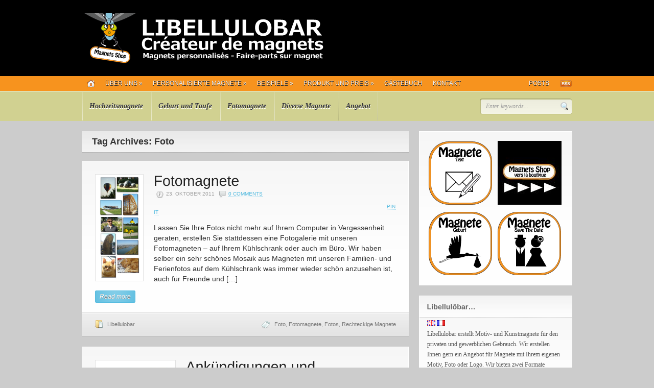

--- FILE ---
content_type: text/html; charset=UTF-8
request_url: http://de.libellulobar.com/?tag=foto
body_size: 85933
content:
<!DOCTYPE html PUBLIC "-//W3C//DTD XHTML 1.0 Transitional//EN" "http://www.w3.org/TR/xhtml1/DTD/xhtml1-transitional.dtd">
<html xmlns="http://www.w3.org/1999/xhtml">
<head profile="http://gmpg.org/xfn/11">

<title>Libellulobar Libellulobar | Personalisierte Magnete | Save the Date |  Tag Archive Libellulobar | Personalisierte Magnete | Save the Date |  Foto</title>
<meta http-equiv="Content-Type" content="text/html; charset=UTF-8" />
<meta name="robots" content="noindex, follow" />

<link rel="stylesheet" type="text/css" href="http://de.libellulobar.com/wp-content/themes/headlines/style.css" media="screen" />
<link rel="alternate" type="application/rss+xml" title="RSS 2.0" href="http://de.libellulobar.com/?feed=rss2" />
<link rel="pingback" href="http://de.libellulobar.com/xmlrpc.php" />
   
<!--[if IE 6]>
<script type="text/javascript" src="http://de.libellulobar.com/wp-content/themes/headlines/includes/js/pngfix.js"></script>
<script type="text/javascript" src="http://de.libellulobar.com/wp-content/themes/headlines/includes/js/menu.js"></script>
<link rel="stylesheet" type="text/css" media="all" href="http://de.libellulobar.com/wp-content/themes/headlines/css/ie6.css" />
<![endif]-->	

<!--[if IE 7]>
<link rel="stylesheet" type="text/css" media="all" href="http://de.libellulobar.com/wp-content/themes/headlines/css/ie7.css" />
<![endif]-->
   
<link rel='dns-prefetch' href='//s.w.org' />
<link rel="alternate" type="application/rss+xml" title="Libellulobar &raquo; Foto Schlagwort-Feed" href="http://de.libellulobar.com/?feed=rss2&#038;tag=foto" />
		<script type="text/javascript">
			window._wpemojiSettings = {"baseUrl":"https:\/\/s.w.org\/images\/core\/emoji\/11\/72x72\/","ext":".png","svgUrl":"https:\/\/s.w.org\/images\/core\/emoji\/11\/svg\/","svgExt":".svg","source":{"concatemoji":"http:\/\/de.libellulobar.com\/wp-includes\/js\/wp-emoji-release.min.js?ver=4.9.8"}};
			!function(a,b,c){function d(a,b){var c=String.fromCharCode;l.clearRect(0,0,k.width,k.height),l.fillText(c.apply(this,a),0,0);var d=k.toDataURL();l.clearRect(0,0,k.width,k.height),l.fillText(c.apply(this,b),0,0);var e=k.toDataURL();return d===e}function e(a){var b;if(!l||!l.fillText)return!1;switch(l.textBaseline="top",l.font="600 32px Arial",a){case"flag":return!(b=d([55356,56826,55356,56819],[55356,56826,8203,55356,56819]))&&(b=d([55356,57332,56128,56423,56128,56418,56128,56421,56128,56430,56128,56423,56128,56447],[55356,57332,8203,56128,56423,8203,56128,56418,8203,56128,56421,8203,56128,56430,8203,56128,56423,8203,56128,56447]),!b);case"emoji":return b=d([55358,56760,9792,65039],[55358,56760,8203,9792,65039]),!b}return!1}function f(a){var c=b.createElement("script");c.src=a,c.defer=c.type="text/javascript",b.getElementsByTagName("head")[0].appendChild(c)}var g,h,i,j,k=b.createElement("canvas"),l=k.getContext&&k.getContext("2d");for(j=Array("flag","emoji"),c.supports={everything:!0,everythingExceptFlag:!0},i=0;i<j.length;i++)c.supports[j[i]]=e(j[i]),c.supports.everything=c.supports.everything&&c.supports[j[i]],"flag"!==j[i]&&(c.supports.everythingExceptFlag=c.supports.everythingExceptFlag&&c.supports[j[i]]);c.supports.everythingExceptFlag=c.supports.everythingExceptFlag&&!c.supports.flag,c.DOMReady=!1,c.readyCallback=function(){c.DOMReady=!0},c.supports.everything||(h=function(){c.readyCallback()},b.addEventListener?(b.addEventListener("DOMContentLoaded",h,!1),a.addEventListener("load",h,!1)):(a.attachEvent("onload",h),b.attachEvent("onreadystatechange",function(){"complete"===b.readyState&&c.readyCallback()})),g=c.source||{},g.concatemoji?f(g.concatemoji):g.wpemoji&&g.twemoji&&(f(g.twemoji),f(g.wpemoji)))}(window,document,window._wpemojiSettings);
		</script>
		<style type="text/css">
img.wp-smiley,
img.emoji {
	display: inline !important;
	border: none !important;
	box-shadow: none !important;
	height: 1em !important;
	width: 1em !important;
	margin: 0 .07em !important;
	vertical-align: -0.1em !important;
	background: none !important;
	padding: 0 !important;
}
</style>
<link rel='stylesheet' id='fbSEOStylesheet-css'  href='http://de.libellulobar.com/wp-content/plugins/seo-facebook-comments/assets/fbseo-style.css?ver=4.9.8' type='text/css' media='all' />
<script type='text/javascript' src='http://de.libellulobar.com/wp-includes/js/jquery/jquery.js?ver=1.12.4'></script>
<script type='text/javascript' src='http://de.libellulobar.com/wp-includes/js/jquery/jquery-migrate.min.js?ver=1.4.1'></script>
<script type='text/javascript' src='http://de.libellulobar.com/wp-content/themes/headlines/includes/js/superfish.js?ver=4.9.8'></script>
<script type='text/javascript' src='http://de.libellulobar.com/wp-content/themes/headlines/includes/js/woo_tabs.js?ver=4.9.8'></script>
<script type='text/javascript' src='http://de.libellulobar.com/wp-content/themes/headlines/includes/js/cufon-yui.js?ver=4.9.8'></script>
<script type='text/javascript' src='http://de.libellulobar.com/wp-content/themes/headlines/includes/js/Liberation.font.js?ver=4.9.8'></script>
<script type='text/javascript' src='http://de.libellulobar.com/wp-content/themes/headlines/includes/js/loopedSlider.js?ver=4.9.8'></script>
<link rel='https://api.w.org/' href='http://de.libellulobar.com/index.php?rest_route=/' />
<link rel="EditURI" type="application/rsd+xml" title="RSD" href="http://de.libellulobar.com/xmlrpc.php?rsd" />
<link rel="wlwmanifest" type="application/wlwmanifest+xml" href="http://de.libellulobar.com/wp-includes/wlwmanifest.xml" /> 
<meta name="generator" content="WordPress 4.9.8" />

<link rel="stylesheet" href="http://de.libellulobar.com/wp-content/plugins/dd-formmailer/dd-formmailer.css" type="text/css" media="screen" />
<!-- <meta name="NextGEN" version="3.0.7" /> -->
<link id='MediaRSS' rel='alternate' type='application/rss+xml' title='NextGEN Gallery RSS Feed' href='http://de.libellulobar.com/wp-content/plugins/nextgen-gallery/products/photocrati_nextgen/modules/ngglegacy/xml/media-rss.php' />
<meta name="generator" content="Headlines 2.7.1" />
<meta name="generator" content="Woo Framework Version 2.8.1" />
<link href="http://de.libellulobar.com/wp-content/themes/headlines/styles/grey.css" rel="stylesheet" type="text/css" />
<link href="http://de.libellulobar.com/wp-content/themes/headlines/custom.css" rel="stylesheet" type="text/css" />
<link rel="shortcut icon" href="http://de.libellulobar.com/wp-content/uploads/2011/08/ico.png"/>
<script type="text/javascript">Cufon.replace("h2, h3, h4, h5, h6, .title, .cufon");</script>
<style type="text/css">.widget h3 { line-height:22px; }</style>
		<style type="text/css">.recentcomments a{display:inline !important;padding:0 !important;margin:0 !important;}</style>
		<style type="text/css">#top {background:#000000 url(http://de.libellulobar.com/wp-content/themes/headlines/images/bg-gradient.png) no-repeat top center!important;}</style>
<style type="text/css">a:link, a:visited, #tabs ul.wooTabs li a.selected, #tabs ul.wooTabs li a:hover {color:#53BADF} .entry a.btn, input.submit, #commentform #submit {background-color:#53BADF; border-color:#53BADF;} </style>

<!--[if lte IE 7]>
<script type="text/javascript">
jQuery(function() {
	var zIndexNumber = 1000;
	jQuery('div').each(function() {
		jQuery(this).css('zIndex', zIndexNumber);
		zIndexNumber -= 1;
	});
});
</script>
<![endif]-->

<script type="text/javascript">
jQuery(window).load(function(){
	jQuery("#loopedSlider").loopedSlider({
			autoStart: 6000, 
		slidespeed: 1500, 
		autoHeight: true
	});
});
</script>

<link rel='stylesheet' id='nextgen_widgets_style-css'  href='http://de.libellulobar.com/wp-content/plugins/nextgen-gallery/products/photocrati_nextgen/modules/widget/static/widgets.min.css?ver=3.0.7' type='text/css' media='all' />
<link rel='stylesheet' id='nextgen_basic_slideshow_style-css'  href='http://de.libellulobar.com/wp-content/plugins/nextgen-gallery/products/photocrati_nextgen/modules/nextgen_basic_gallery/static/slideshow/nextgen_basic_slideshow.min.css?ver=3.0.7' type='text/css' media='all' />
<link rel='stylesheet' id='ngg_trigger_buttons-css'  href='http://de.libellulobar.com/wp-content/plugins/nextgen-gallery/products/photocrati_nextgen/modules/nextgen_gallery_display/static/trigger_buttons.min.css?ver=3.0.7' type='text/css' media='all' />
<link rel='stylesheet' id='shutter-0-css'  href='http://de.libellulobar.com/wp-content/plugins/nextgen-gallery/products/photocrati_nextgen/modules/lightbox/static/shutter/shutter.min.css?ver=3.0.7' type='text/css' media='all' />
<link rel='stylesheet' id='fontawesome-css'  href='http://de.libellulobar.com/wp-content/plugins/nextgen-gallery/products/photocrati_nextgen/modules/nextgen_gallery_display/static/fontawesome/font-awesome.min.css?ver=4.6.1' type='text/css' media='all' />
<link rel='stylesheet' id='nggallery-css'  href='http://de.libellulobar.com/wp-content/plugins/nextgen-gallery/products/photocrati_nextgen/modules/ngglegacy/css/nggallery.css?ver=3.0.7' type='text/css' media='all' />
</head>


<body>

<div id="container">
       
	<div id="top">
    
		
        <div id="header" class="col-full">
       
            <div id="logo">
               
                <a href="http://de.libellulobar.com" title="Motivmagnete, Kunstmagnete, Individualisierte Magnete, Save-the-date"><img class="title" src="http://de.libellulobar.com/wp-content/uploads/2018/08/logo_blog_new3.png" alt="Libellulobar" /></a>                
                                    <h1 class="site-title"><a href="http://de.libellulobar.com">Libellulobar</a></h1>
                                
                    <span class="site-description">Motivmagnete, Kunstmagnete, Individualisierte Magnete, Save-the-date</span>
                
            </div><!-- /#logo -->
               
			                       
        </div><!-- /#header -->
        
        <div id="navigation">
        
			<div id="page-nav">
    <div class="col-full">
		        <ul id="nav" class="fl">
        
            <li><a href="http://de.libellulobar.com"><img src="http://de.libellulobar.com/wp-content/themes/headlines/images/ico-home.png" class="ico-home" alt="Home" /></a></li>
			<li ><a title="Über uns" href="http://de.libellulobar.com/?page_id=2" >Über uns</a><ul  >
		<li ><a title="Libellulobar?" href="http://de.libellulobar.com/?page_id=579" >Libellulobar?</a></li>
			</ul>
	</li>
			<li ><a title="Personalisierte Magnete" href="http://de.libellulobar.com/?page_id=10" >Personalisierte Magnete</a><ul  >
		<li ><a title="Bestellvorgang" href="http://de.libellulobar.com/?page_id=584" >Bestellvorgang</a></li>
			<li ><a title="Unverbindliches Angebot" href="http://de.libellulobar.com/?page_id=29" >Unverbindliches Angebot</a></li>
			</ul>
	</li>
			<li ><a title="Beispiele für Personalisierte Magnete" href="http://de.libellulobar.com/?page_id=10" >Beispiele</a><ul  >
		<li ><a title="Hochzeit Save-the-date" href="http://de.libellulobar.com/?tag=hochzeit" >Hochzeitsmagnete</a></li>
			<li ><a title="Geburtsmagnete" href="http://de.libellulobar.com/?tag=Geburt" >Geburtsmagnete</a></li>
			<li ><a title="Fotomagnete" href="http://de.libellulobar.com/?tag=fotomagnete" >Fotomagnete</a></li>
			<li ><a title="Magnete für Künstler" href="http://de.libellulobar.com/?tag=kunstler" >Magnete für Künstler</a></li>
			<li ><a title="Eventmagnete" href="http://de.libellulobar.com/?tag=messe" >Eventmagnete</a></li>
			<li ><a title="Logomagnete" href="http://de.libellulobar.com/?tag=logo" >Logomagnete</a></li>
			<li ><a title="Textmagnete" href="http://de.libellulobar.com/?tag=Textmagnete" >Textmagnete</a></li>
			</ul>
	</li>
			<li ><a title="Produkt und Preis" href="http://de.libellulobar.com/?page_id=33" >Produkt und Preis</a><ul  >
		<li ><a title="Produkt und Qualität" href="http://de.libellulobar.com/?page_id=33" >Produkt und Qualität</a></li>
			<li ><a title="Preise und Bedingungen" href="http://de.libellulobar.com/?page_id=642" >Preise und Bedingungen</a></li>
			<li ><a title="Lieferung" href="http://de.libellulobar.com/?page_id=644" >Lieferung</a></li>
			<li ><a title="AGB" href="http://de.libellulobar.com/?page_id=661" >AGB</a></li>
			</ul>
	</li>
			<li ><a title="Was unsere Kunden sagen" href="http://de.libellulobar.com/?page_id=109" >Gästebuch</a></li>
			<li ><a title="Kontakt" href="http://de.libellulobar.com/?page_id=29" >Kontakt</a></li>
			            
            
        </ul><!-- /#nav1 -->
                <ul class="rss fr">
                        <li><a href="http://de.libellulobar.com/?feed=rss2">Posts</a></li>
        </ul><!-- /.rss -->
    </div><!-- /.col-full -->
</div><!-- /#page-nav -->
                        
            <div id="cat-nav">
                <div class="col-full">
					                    <ul id="secnav" class="fl">
                    
					<li ><a title="Hochzeitsmagnete" href="http://de.libellulobar.com/?page_id=551" >Hochzeitsmagnete</a></li>
			<li ><a title="Geburt und Taufe" href="http://de.libellulobar.com/?page_id=557" >Geburt und Taufe</a></li>
			<li ><a title="Fotomagnete" href="http://de.libellulobar.com/?tag=fotomagnete" >Fotomagnete</a></li>
			<li ><a title="Diverse Magnete" href="http://de.libellulobar.com/?page_id=10" >Diverse Magnete</a></li>
			<li ><a title="Unverbindliches Angebot" href="http://de.libellulobar.com/?page_id=29" >Angebot</a></li>
			                        
                    </ul><!-- /#nav2 -->
                                                            <div id="search" class="fr">
                        <form method="get" id="searchform" action="http://de.libellulobar.com">
                            <input type="text" class="field" name="s" id="s"  value="Enter keywords..." onfocus="if (this.value == 'Enter keywords...') {this.value = '';}" onblur="if (this.value == '') {this.value = 'Enter keywords...';}" />
                            <input class="submit btn" type="image" src="http://de.libellulobar.com/wp-content/themes/headlines/images/ico-search.png" value="Go" />
                        </form>
                    </div><!-- /#search -->
                                    </div><!-- /.col-full -->
            </div><!-- /#cat-nav -->
            
        </div><!-- /#navigation -->
    
    </div><!--/#top-->       
    <div id="content" class="col-full">
		<div id="main" class="col-left">
            
		        
                        <span class="archive_header">Tag Archives: Foto</span>
            
                        
            <div class="fix"></div>
        
                                                                            
            <div class="box">
                    <div class="post">
                        
						<a alt="Fotomagnete" href="http://de.libellulobar.com/?p=688" ><img src="http://www.libellulobar.com/wp-content/uploads/2011/10/galerie-magnets-famille.jpg" alt="Fotomagnete"  width="200"  height="200"  class="woo-image thumbnail alignleft" /></a> 
                        <h2 class="title"><a href="http://de.libellulobar.com/?p=688" rel="bookmark" title="Fotomagnete">Fotomagnete</a></h2>
                        <p class="post-meta">
							<img src="http://de.libellulobar.com/wp-content/themes/headlines/images/ico-time.png" alt="" />23. Oktober 2011                            <span class="comments"><img src="http://de.libellulobar.com/wp-content/themes/headlines/images/ico-comment.png" alt="" /><a href="http://de.libellulobar.com/?p=688#respond">0 Comments</a></span>
                        <iframe src="http://www.facebook.com/plugins/like.php?href=http%3A%2F%2Fde.libellulobar.com%2F%3Fp%3D688&amp;layout=button_count&amp;show_faces=false&amp;width=450&amp;action=like&amp;colorscheme=light" scrolling="no" frameborder="0" allowTransparency="true" style="border:none; overflow:hidden; width:450px; height:20px"></iframe>
					   <script type="text/javascript" src="https://apis.google.com/js/plusone.js">   {lang: 'fr'} </script><g:pl<g:plusone size="medium"></g:plusone>
					   &nbsp;<a href="http://pinterest.com/pin/create/button/?url=http://de.libellulobar.com/?p=688&media=http://www.libellulobar.com/wp-content/uploads/2011/10/galerie-magnets-famille.jpg&description=Fotomagnete on http://de.libellulobar.com" class="pin-it-button" count-layout="horizontal">Pin It</a>
<script type="text/javascript" src="http://assets.pinterest.com/js/pinit.js"></script>
						</p>
                        <div class="entry">
                            
                            							<p>Lassen Sie Ihre Fotos nicht mehr auf Ihrem Computer in Vergessenheit geraten, erstellen Sie stattdessen eine Fotogalerie mit unseren Fotomagneten &#8211; auf Ihrem Kühlschrank oder auch im Büro. Wir haben selber ein sehr schönes Mosaik aus Magneten mit unseren Familien- und Ferienfotos auf dem Kühlschrank was immer wieder schön anzusehen ist, auch für Freunde und [&hellip;]</p>
<span class="read-more"><a href="http://de.libellulobar.com/?p=688" title="Fotomagnete" class="btn">Read more</a></span>
                                                        
                        </div>
                        <div class="fix"></div>
                    </div><!-- /.post -->
                                                        
                    <div class="post-bottom">
                        <div class="fl"><span class="cat"><a href="http://de.libellulobar.com/?cat=3" rel="category">Libellulobar</a></span></div>
                        <div class="fr"><span class="tags"><a href="http://de.libellulobar.com/?tag=foto" rel="tag">Foto</a>, <a href="http://de.libellulobar.com/?tag=fotomagnete" rel="tag">Fotomagnete</a>, <a href="http://de.libellulobar.com/?tag=fotos" rel="tag">Fotos</a>, <a href="http://de.libellulobar.com/?tag=rechteckige-magnete" rel="tag">Rechteckige Magnete</a></span></div> 
                        <div class="fix"></div>                       
                    </div>
            </div>        
                                                    
                                                                                
            <div class="box">
                    <div class="post">
                        
						<a alt="Ankündigungen und Erinnerungen in Magnetform &#8211; Geburt von Noah" href="http://de.libellulobar.com/?p=491" ><img src="http://www.libellulobar.com/wp-content/uploads/2010/09/donoso_projection.jpg" alt="Ankündigungen und Erinnerungen in Magnetform &#8211; Geburt von Noah"  width="200"  height="200"  class="woo-image thumbnail alignleft" /></a> 
                        <h2 class="title"><a href="http://de.libellulobar.com/?p=491" rel="bookmark" title="Ankündigungen und Erinnerungen in Magnetform &#8211; Geburt von Noah">Ankündigungen und Erinnerungen in Magnetform &#8211; Geburt von Noah</a></h2>
                        <p class="post-meta">
							<img src="http://de.libellulobar.com/wp-content/themes/headlines/images/ico-time.png" alt="" />14. Oktober 2010                            <span class="comments"><img src="http://de.libellulobar.com/wp-content/themes/headlines/images/ico-comment.png" alt="" /><a href="http://de.libellulobar.com/?p=491#respond">0 Comments</a></span>
                        <iframe src="http://www.facebook.com/plugins/like.php?href=http%3A%2F%2Fde.libellulobar.com%2F%3Fp%3D491&amp;layout=button_count&amp;show_faces=false&amp;width=450&amp;action=like&amp;colorscheme=light" scrolling="no" frameborder="0" allowTransparency="true" style="border:none; overflow:hidden; width:450px; height:20px"></iframe>
					   <script type="text/javascript" src="https://apis.google.com/js/plusone.js">   {lang: 'fr'} </script><g:pl<g:plusone size="medium"></g:plusone>
					   &nbsp;<a href="http://pinterest.com/pin/create/button/?url=http://de.libellulobar.com/?p=491&media=http://www.libellulobar.com/wp-content/uploads/2010/09/donoso_projection.jpg&description=Ankündigungen und Erinnerungen in Magnetform &#8211; Geburt von Noah on http://de.libellulobar.com" class="pin-it-button" count-layout="horizontal">Pin It</a>
<script type="text/javascript" src="http://assets.pinterest.com/js/pinit.js"></script>
						</p>
                        <div class="entry">
                            
                            							<p>Ein für Sie individuell hergestellter Magnet ist ideal als Erinnerung an die Geburt Ihres Kindes, für Sie, Familie und Freunde. Hier ein kürzlich von uns produzierter Erinnerungsmagnet &#8211; ist er nicht schön? Sie können die Montage selber machen oder wir helfen sehr gern. Zögern Sie nicht und bitten Sie um ein Angebot.</p>
<span class="read-more"><a href="http://de.libellulobar.com/?p=491" title="Ankündigungen und Erinnerungen in Magnetform &#8211; Geburt von Noah" class="btn">Read more</a></span>
                                                        
                        </div>
                        <div class="fix"></div>
                    </div><!-- /.post -->
                                                        
                    <div class="post-bottom">
                        <div class="fl"><span class="cat"><a href="http://de.libellulobar.com/?cat=3" rel="category">Libellulobar</a></span></div>
                        <div class="fr"><span class="tags"><a href="http://de.libellulobar.com/?tag=ankundigung" rel="tag">Ankündigung</a>, <a href="http://de.libellulobar.com/?tag=erinnerung" rel="tag">Erinnerung</a>, <a href="http://de.libellulobar.com/?tag=foto" rel="tag">Foto</a>, <a href="http://de.libellulobar.com/?tag=geburt" rel="tag">Geburt</a>, <a href="http://de.libellulobar.com/?tag=magnete" rel="tag">Magnete</a>, <a href="http://de.libellulobar.com/?tag=magnete-selbst-gestalten" rel="tag">Magnete selbst gestalten</a>, <a href="http://de.libellulobar.com/?tag=motivmagnete" rel="tag">Motivmagnete</a>, <a href="http://de.libellulobar.com/?tag=taufe" rel="tag">Taufe</a></span></div> 
                        <div class="fix"></div>                       
                    </div>
            </div>        
                                                    
                                                                                
            <div class="box">
                    <div class="post">
                        
						<a alt="Muriels Magnete" href="http://de.libellulobar.com/?p=310" ><img src="http://www.libellulobar.com/wp-content/uploads/2009/11/magnets-muriel.jpg" alt="Muriels Magnete"  width="200"  height="200"  class="woo-image thumbnail alignleft" /></a> 
                        <h2 class="title"><a href="http://de.libellulobar.com/?p=310" rel="bookmark" title="Muriels Magnete">Muriels Magnete</a></h2>
                        <p class="post-meta">
							<img src="http://de.libellulobar.com/wp-content/themes/headlines/images/ico-time.png" alt="" />23. November 2009                            <span class="comments"><img src="http://de.libellulobar.com/wp-content/themes/headlines/images/ico-comment.png" alt="" /><a href="http://de.libellulobar.com/?p=310#respond">0 Comments</a></span>
                        <iframe src="http://www.facebook.com/plugins/like.php?href=http%3A%2F%2Fde.libellulobar.com%2F%3Fp%3D310&amp;layout=button_count&amp;show_faces=false&amp;width=450&amp;action=like&amp;colorscheme=light" scrolling="no" frameborder="0" allowTransparency="true" style="border:none; overflow:hidden; width:450px; height:20px"></iframe>
					   <script type="text/javascript" src="https://apis.google.com/js/plusone.js">   {lang: 'fr'} </script><g:pl<g:plusone size="medium"></g:plusone>
					   &nbsp;<a href="http://pinterest.com/pin/create/button/?url=http://de.libellulobar.com/?p=310&media=http://www.libellulobar.com/wp-content/uploads/2009/11/magnets-muriel.jpg&description=Muriels Magnete on http://de.libellulobar.com" class="pin-it-button" count-layout="horizontal">Pin It</a>
<script type="text/javascript" src="http://assets.pinterest.com/js/pinit.js"></script>
						</p>
                        <div class="entry">
                            
                            							<p>Muriel, eine unserer französischen Kundinnen, hat uns ein Foto mit ihrer Kollektion von Magneten geschickt. Sie ist stolze Besitzerin von 59 unserer kleinen Kunstwerke! Und wieviele haben Sie?</p>
<span class="read-more"><a href="http://de.libellulobar.com/?p=310" title="Muriels Magnete" class="btn">Read more</a></span>
                                                        
                        </div>
                        <div class="fix"></div>
                    </div><!-- /.post -->
                                                        
                    <div class="post-bottom">
                        <div class="fl"><span class="cat"><a href="http://de.libellulobar.com/?cat=3" rel="category">Libellulobar</a></span></div>
                        <div class="fr"><span class="tags"><a href="http://de.libellulobar.com/?tag=foto" rel="tag">Foto</a>, <a href="http://de.libellulobar.com/?tag=fotos" rel="tag">Fotos</a>, <a href="http://de.libellulobar.com/?tag=kunstmagnete" rel="tag">Kunstmagnete</a></span></div> 
                        <div class="fix"></div>                       
                    </div>
            </div>        
                                                    
                                                                                
            <div class="box">
                    <div class="post">
                        
						<a alt="Greifbare Bilder &#8211; Michael Hughes" href="http://de.libellulobar.com/?p=182" ><img src="http://www.libellulobar.com/wp-content/uploads/2009/04/michael-hughes-taxi.jpg" alt="Greifbare Bilder &#8211; Michael Hughes"  width="200"  height="200"  class="woo-image thumbnail alignleft" /></a> 
                        <h2 class="title"><a href="http://de.libellulobar.com/?p=182" rel="bookmark" title="Greifbare Bilder &#8211; Michael Hughes">Greifbare Bilder &#8211; Michael Hughes</a></h2>
                        <p class="post-meta">
							<img src="http://de.libellulobar.com/wp-content/themes/headlines/images/ico-time.png" alt="" />12. Mai 2009                            <span class="comments"><img src="http://de.libellulobar.com/wp-content/themes/headlines/images/ico-comment.png" alt="" /><a href="http://de.libellulobar.com/?p=182#respond">0 Comments</a></span>
                        <iframe src="http://www.facebook.com/plugins/like.php?href=http%3A%2F%2Fde.libellulobar.com%2F%3Fp%3D182&amp;layout=button_count&amp;show_faces=false&amp;width=450&amp;action=like&amp;colorscheme=light" scrolling="no" frameborder="0" allowTransparency="true" style="border:none; overflow:hidden; width:450px; height:20px"></iframe>
					   <script type="text/javascript" src="https://apis.google.com/js/plusone.js">   {lang: 'fr'} </script><g:pl<g:plusone size="medium"></g:plusone>
					   &nbsp;<a href="http://pinterest.com/pin/create/button/?url=http://de.libellulobar.com/?p=182&media=http://www.libellulobar.com/wp-content/uploads/2009/04/michael-hughes-taxi.jpg&description=Greifbare Bilder &#8211; Michael Hughes on http://de.libellulobar.com" class="pin-it-button" count-layout="horizontal">Pin It</a>
<script type="text/javascript" src="http://assets.pinterest.com/js/pinit.js"></script>
						</p>
                        <div class="entry">
                            
                            							<p>Hier ein paar bemerkenswerte &#8220;Urlaubsfotos&#8221; von Michael Hughes. Fotos in greifbare Souvenirs umgewandelt&#8230; Michael Hughes&#8217;s flickr Michael Hughes&#8217;s Blog Gefunden bei On va voir si je m&#8217;y tiens</p>
<span class="read-more"><a href="http://de.libellulobar.com/?p=182" title="Greifbare Bilder &#8211; Michael Hughes" class="btn">Read more</a></span>
                                                        
                        </div>
                        <div class="fix"></div>
                    </div><!-- /.post -->
                                                        
                    <div class="post-bottom">
                        <div class="fl"><span class="cat"><a href="http://de.libellulobar.com/?cat=3" rel="category">Libellulobar</a></span></div>
                        <div class="fr"><span class="tags"><a href="http://de.libellulobar.com/?tag=foto" rel="tag">Foto</a>, <a href="http://de.libellulobar.com/?tag=fotos" rel="tag">Fotos</a>, <a href="http://de.libellulobar.com/?tag=kunst" rel="tag">Kunst</a></span></div> 
                        <div class="fix"></div>                       
                    </div>
            </div>        
                                                    
                                                                                
            <div class="box">
                    <div class="post">
                        
						 
                        <h2 class="title"><a href="http://de.libellulobar.com/?p=63" rel="bookmark" title="Zitat zum Thema Foto">Zitat zum Thema Foto</a></h2>
                        <p class="post-meta">
							<img src="http://de.libellulobar.com/wp-content/themes/headlines/images/ico-time.png" alt="" />17. Mai 2008                            <span class="comments"><img src="http://de.libellulobar.com/wp-content/themes/headlines/images/ico-comment.png" alt="" /><a href="http://de.libellulobar.com/?p=63#respond">0 Comments</a></span>
                        <iframe src="http://www.facebook.com/plugins/like.php?href=http%3A%2F%2Fde.libellulobar.com%2F%3Fp%3D63&amp;layout=button_count&amp;show_faces=false&amp;width=450&amp;action=like&amp;colorscheme=light" scrolling="no" frameborder="0" allowTransparency="true" style="border:none; overflow:hidden; width:450px; height:20px"></iframe>
					   <script type="text/javascript" src="https://apis.google.com/js/plusone.js">   {lang: 'fr'} </script><g:pl<g:plusone size="medium"></g:plusone>
					   &nbsp;<a href="http://pinterest.com/pin/create/button/?url=http://de.libellulobar.com/?p=63&media=/images/default.jpg&description=Zitat zum Thema Foto on http://de.libellulobar.com" class="pin-it-button" count-layout="horizontal">Pin It</a>
<script type="text/javascript" src="http://assets.pinterest.com/js/pinit.js"></script>
						</p>
                        <div class="entry">
                            
                            							<p>Ein gutes Foto ist ein Foto, auf das man länger als eine Sekunde schaut. -Henri Cartier-Bresson via Media-Digest</p>
<span class="read-more"><a href="http://de.libellulobar.com/?p=63" title="Zitat zum Thema Foto" class="btn">Read more</a></span>
                                                        
                        </div>
                        <div class="fix"></div>
                    </div><!-- /.post -->
                                                        
                    <div class="post-bottom">
                        <div class="fl"><span class="cat"><a href="http://de.libellulobar.com/?cat=3" rel="category">Libellulobar</a></span></div>
                        <div class="fr"><span class="tags"><a href="http://de.libellulobar.com/?tag=foto" rel="tag">Foto</a></span></div> 
                        <div class="fix"></div>                       
                    </div>
            </div>        
                                                    
              

            <div class="more_entries">
                                <div class="fl"></div>
                <div class="fr"></div>
                <br class="fix" />
                 
            </div>		
                
		</div><!-- /#main -->

        <div id="sidebar" class="col-right">

	<!-- Widgetized Sidebar -->	
	<div id="advert_125x125" class="widget">
        <a href="http://de.libellulobar.com/?tag=Textmagnete"><img src="http://de.libellulobar.com/wp-content/uploads/2011/09/text-magnete-125x125-de.png" alt="Ad" /></a>
        <a href="http://www.libellulobar.com/magnet-shop/"><img src="http://de.libellulobar.com/wp-content/uploads/2011/08/banner_125x125.jpg" alt="Ad" /></a>
        <a href="http://de.libellulobar.com/?tag=Geburt"><img src="http://de.libellulobar.com/wp-content/uploads/2011/09/geburt-magnete-125x125-de.png" alt="Ad" /></a>
        <a href="http://de.libellulobar.com/?tag=hochzeit"><img src="http://de.libellulobar.com/wp-content/uploads/2011/09/save-the-date-125x125-de.png" alt="Ad" /></a>
</div>
<!--/ads -->
<div id="text-379898501" class="widget widget_text"><h3>Libellulôbar&#8230;</h3>			<div class="textwidget"><a href="http://www.libellulobar.com/?page_id=75"><img 
src='http://www.libellulobar.com/wp-content/uploads/2007/08/uk.png' alt='English' /></a>&nbsp;<a href="http://www.libellulobar.com"><img src='http://de.libellulobar.com/wp-content/uploads/2008/05/fr.png' alt='Francais' /></a>
<br>
Libellulobar erstellt Motiv- und Kunstmagnete für den privaten und gewerblichen Gebrauch. Wir erstellen Ihnen gern ein Angebot für Magnete mit Ihrem eigenen Motiv, Foto oder Logo. Wir bieten zwei Formate (rechteckig und rund). Unsere Magnete sind Hartmagnete, die in unserem Atelier in Köln für Sie hergestellt werden. Ein dauerhaftes Qualitätsprodukt - hochglänzend, ca. 3mm dick und nicht zu vergleichen mit Folienmagneten.
<br><br>
<a target="_blank" href="http://www.flickr.com/photos/libellulobar/">Mein Flickr</a><br>

<!-- PayPal Logo --><table border="0" cellpadding="10" cellspacing="0" align="center"><tr><td align="center"></td></tr>
<tr><td align="center"><a href="#" onclick="javascript:window.open('https://www.paypal.com/de/cgi-bin/webscr?cmd=xpt/cps/popup/OLCWhatIsPayPal-outside','olcwhatispaypal','toolbar=no, location=no, directories=no, status=no, menubar=no, scrollbars=yes, resizable=yes, width=400, height=350');"><img  src="https://www.paypal.com/de_DE/DE/i/logo/lockbox_150x50.gif" border="0" alt="PayPal-Bezahlmethoden-Logo"></a></td></tr></table><!-- PayPal Logo --></div>
		</div><div id="text-379900911" class="widget widget_text"><h3>Magnete selbst gestalten</h3>			<div class="textwidget">Wie produzieren Serien oder Einzelexemplare von Magneten <a href="http://de.libellulobar.com/?page_id=10">mit Ihrem Motiv, Foto oder Text:</a>.
<br>
<br>
<a href="http://de.libellulobar.com/?page_id=11">- Magnete in Serie</a><br>
<a href="http://de.libellulobar.com/?page_id=12">- Einzelne Exemplare</a><br>
<a href="http://de.libellulobar.com/?page_id=13">- Text-Magnete</a><br>
<a href="http://de.libellulobar.com/?page_id=10">- Foto-Magnete</a><br>
<a href="http://de.libellulobar.com/?page_id=29"><strong>- Kontakt</strong></a>
<br></div>
		</div>		<div id="recent-posts-4" class="widget widget_recent_entries">		<h3>Neueste Beiträge</h3>		<ul>
											<li>
					<a href="http://de.libellulobar.com/?p=856">Urlaubsbilder als Magnete</a>
									</li>
											<li>
					<a href="http://de.libellulobar.com/?p=844">Hochzeitsmagnete: Der erste Run ist geschafft&#8230;</a>
									</li>
											<li>
					<a href="http://de.libellulobar.com/?p=798">Personalisiertes zu Weihnachten?</a>
									</li>
											<li>
					<a href="http://de.libellulobar.com/?p=786">Wir haben neue Formate!</a>
									</li>
											<li>
					<a href="http://de.libellulobar.com/?p=773">Eine originelle Idee zur Geburt oder Taufe &#8211; Benicio</a>
									</li>
					</ul>
		</div><div id="text-379901666" class="widget widget_text"><h3>Meine Magnete</h3>			<div class="textwidget"><strong>Neujahrswünsche</strong>
<a href="http://de.libellulobar.com/?page_id=706"><img src="http://www.libellulobar.com/wp-content/uploads/2012/01/bonne-annee-photo-magnet-mi.png" alt="" title="bonne-annee-photo-magnet-mi" width="200" height="138" class="alignnone size-full wp-image-9010" /></a>

<strong>Geburtsmagnete</strong>
<a href="http://de.libellulobar.com/?page_id=557"><img src="http://www.libellulobar.com/wp-content/uploads/2012/01/faire-parts-magnet-naissanc.png" alt="Faire-part magnet naissance" title="faire-parts-magnet-naissanc" width="200" height="143" class="alignnone size-full wp-image-9012" /></a>

<strong>Dankeschön in Magnetform</strong>
<a href="http://de.libellulobar.com/?tag=hochzeit"><img src="http://www.libellulobar.com/wp-content/uploads/2012/01/faire-part-magnet-merci-min.png" alt="faire-part magnet merci" title="faire-part-magnet-merci-min" width="200" height="138" class="size-full wp-image-9013" /></a>

<strong>Hochzeitsmagnete</strong>
<a href=http://de.libellulobar.com/?tag=hochzeit"><img src="http://www.libellulobar.com/wp-content/uploads/2012/01/faire-part-magnet-mariage-m.png" alt="" title="faire-part-magnet-mariage-m" width="200" height="135" class="alignnone size-full wp-image-9014" /></a>

</div>
		</div>		
             
</div><!-- /#sidebar -->
    </div><!-- /#content -->
		
    <!-- Footer Widget Area Starts -->
	<div id="footer-widgets">
		<div class="container col-full">
            <div class="block">
                <div id="recent-comments-3" class="widget widget_recent_comments"><h3>Letze Kommnetare</h3><ul id="recentcomments"><li class="recentcomments"><span class="comment-author-link">Reinhard</span> bei <a href="http://de.libellulobar.com/?page_id=109#comment-6733">Gästebuch</a></li><li class="recentcomments"><span class="comment-author-link">Robert</span> bei <a href="http://de.libellulobar.com/?page_id=109#comment-6413">Gästebuch</a></li><li class="recentcomments"><span class="comment-author-link">Nina</span> bei <a href="http://de.libellulobar.com/?p=93#comment-1062">Urlaubsbilder auf Magneten&#8230;</a></li><li class="recentcomments"><span class="comment-author-link"><a href='http://de.libellulobar.com/?p=807' rel='external nofollow' class='url'>Schokolade stellt keine blöden Fragen&#8230; Libellulobar | Personalisierte Magnete | Save the Date | Libellulobar</a></span> bei <a href="http://de.libellulobar.com/?page_id=33#comment-992">Die Magnete</a></li><li class="recentcomments"><span class="comment-author-link"><a href='http://de.libellulobar.com/?p=798' rel='external nofollow' class='url'>Personalisiertes zu Weihnachten? Libellulobar | Personalisierte Magnete | Save the Date | Libellulobar</a></span> bei <a href="http://de.libellulobar.com/?page_id=33#comment-770">Die Magnete</a></li></ul></div><div id="categories-2" class="widget widget_categories"><h3>Kategorien</h3><form action="http://de.libellulobar.com" method="get"><label class="screen-reader-text" for="cat">Kategorien</label><select  name='cat' id='cat' class='postform' >
	<option value='-1'>Kategorie auswählen</option>
	<option class="level-0" value="23">Abstimmen</option>
	<option class="level-0" value="3">Libellulobar</option>
	<option class="level-0" value="316">Musik</option>
	<option class="level-0" value="6">Neu</option>
</select>
</form>
<script type='text/javascript'>
/* <![CDATA[ */
(function() {
	var dropdown = document.getElementById( "cat" );
	function onCatChange() {
		if ( dropdown.options[ dropdown.selectedIndex ].value > 0 ) {
			dropdown.parentNode.submit();
		}
	}
	dropdown.onchange = onCatChange;
})();
/* ]]> */
</script>

</div>		           
            </div>
            <div class="block">
                <div id="simpletags-2" class="widget widget-simpletags"><h3>Stichwörter</h3>
<!-- Generated by Simple Tags 2.4.7 - http://wordpress.org/extend/plugins/simple-tags -->
	<div class="st-tag-cloud">
	<a href="http://de.libellulobar.com/?tag=fotomagnete" id="tag-link-352" class="st-tags t1" title="9 topics"  style="font-size:9pt; color:#b7b7b7;">Fotomagnete</a>
<a href="http://de.libellulobar.com/?tag=3" id="tag-link-470" class="st-tags t2" title="11 topics"  style="font-size:10pt; color:#a3a3a3;">Libellulobar</a>
<a href="http://de.libellulobar.com/?tag=auswahl" id="tag-link-267" class="st-tags t3" title="13 topics"  style="font-size:11pt; color:#8e8e8e;">Auswahl</a>
<a href="http://de.libellulobar.com/?tag=kunstlerwettbewerb" id="tag-link-396" class="st-tags t0" title="6 topics"  style="font-size:8pt; color:#cccccc;">Künstlerwettbewerb</a>
<a href="http://de.libellulobar.com/?tag=kunstler" id="tag-link-306" class="st-tags t1" title="7 topics"  style="font-size:9pt; color:#b7b7b7;">Künstler</a>
<a href="http://de.libellulobar.com/?tag=hochzeit" id="tag-link-340" class="st-tags t1" title="8 topics"  style="font-size:9pt; color:#b7b7b7;">Hochzeit</a>
<a href="http://de.libellulobar.com/?tag=motivmagnete" id="tag-link-336" class="st-tags t3" title="12 topics"  style="font-size:11pt; color:#8e8e8e;">Motivmagnete</a>
<a href="http://de.libellulobar.com/?tag=franzosische-maler" id="tag-link-335" class="st-tags t0" title="4 topics"  style="font-size:8pt; color:#cccccc;">französische Maler</a>
<a href="http://de.libellulobar.com/?tag=musik" id="tag-link-474" class="st-tags t5" title="19 topics"  style="font-size:13pt; color:#666666;">Musik</a>
<a href="http://de.libellulobar.com/?tag=entdeckungen" id="tag-link-305" class="st-tags t2" title="10 topics"  style="font-size:10pt; color:#a3a3a3;">Entdeckungen</a>
<a href="http://de.libellulobar.com/?tag=individualisiert" id="tag-link-362" class="st-tags t0" title="5 topics"  style="font-size:8pt; color:#cccccc;">individualisiert</a>
<a href="http://de.libellulobar.com/?tag=kreativitat" id="tag-link-393" class="st-tags t0" title="4 topics"  style="font-size:8pt; color:#cccccc;">Kreativität</a>
<a href="http://de.libellulobar.com/?tag=geschenke" id="tag-link-384" class="st-tags t0" title="6 topics"  style="font-size:8pt; color:#cccccc;">Geschenke</a>
<a href="http://de.libellulobar.com/?tag=geburt" id="tag-link-463" class="st-tags t0" title="6 topics"  style="font-size:8pt; color:#cccccc;">Geburt</a>
<a href="http://de.libellulobar.com/?tag=fundsachen" id="tag-link-321" class="st-tags t3" title="13 topics"  style="font-size:11pt; color:#8e8e8e;">Fundsachen</a>
<a href="http://de.libellulobar.com/?tag=individuelle-magnete" id="tag-link-426" class="st-tags t0" title="5 topics"  style="font-size:8pt; color:#cccccc;">Individuelle Magnete</a>
<a href="http://de.libellulobar.com/?tag=geschenkidee" id="tag-link-390" class="st-tags t1" title="9 topics"  style="font-size:9pt; color:#b7b7b7;">Geschenkidee</a>
<a href="http://de.libellulobar.com/?tag=wettbewerb" id="tag-link-265" class="st-tags t0" title="4 topics"  style="font-size:8pt; color:#cccccc;">Wettbewerb</a>
<a href="http://de.libellulobar.com/?tag=gemalde" id="tag-link-318" class="st-tags t0" title="4 topics"  style="font-size:8pt; color:#cccccc;">Gemälde</a>
<a href="http://de.libellulobar.com/?tag=veranstaltung" id="tag-link-359" class="st-tags t0" title="5 topics"  style="font-size:8pt; color:#cccccc;">Veranstaltung</a>
<a href="http://de.libellulobar.com/?tag=kunstmagnete" id="tag-link-324" class="st-tags t10" title="30 topics"  style="font-size:18pt; color:#000000;">Kunstmagnete</a>
<a href="http://de.libellulobar.com/?tag=rechteckige-magnete" id="tag-link-430" class="st-tags t0" title="6 topics"  style="font-size:8pt; color:#cccccc;">Rechteckige Magnete</a>
<a href="http://de.libellulobar.com/?tag=werbemittel" id="tag-link-350" class="st-tags t0" title="6 topics"  style="font-size:8pt; color:#cccccc;">Werbemittel</a>
<a href="http://de.libellulobar.com/?tag=magnete-gestalten" id="tag-link-394" class="st-tags t0" title="4 topics"  style="font-size:8pt; color:#cccccc;">Magnete gestalten</a>
<a href="http://de.libellulobar.com/?tag=maler" id="tag-link-337" class="st-tags t0" title="4 topics"  style="font-size:8pt; color:#cccccc;">Maler</a>
<a href="http://de.libellulobar.com/?tag=neujahrsgrusse" id="tag-link-395" class="st-tags t0" title="4 topics"  style="font-size:8pt; color:#cccccc;">Neujahrsgrüsse</a>
<a href="http://de.libellulobar.com/?tag=design" id="tag-link-369" class="st-tags t0" title="4 topics"  style="font-size:8pt; color:#cccccc;">Design</a>
<a href="http://de.libellulobar.com/?tag=kunst" id="tag-link-313" class="st-tags t4" title="15 topics"  style="font-size:12pt; color:#7a7a7a;">Kunst</a>
<a href="http://de.libellulobar.com/?tag=promomagnete" id="tag-link-357" class="st-tags t0" title="6 topics"  style="font-size:8pt; color:#cccccc;">Promomagnete</a>
<a href="http://de.libellulobar.com/?tag=kuhlschrankmagnete" id="tag-link-386" class="st-tags t4" title="15 topics"  style="font-size:12pt; color:#7a7a7a;">Kühlschrankmagnete</a>
<a href="http://de.libellulobar.com/?tag=produkte-fur-firmen" id="tag-link-427" class="st-tags t2" title="10 topics"  style="font-size:10pt; color:#a3a3a3;">Produkte für Firmen</a>
<a href="http://de.libellulobar.com/?tag=video" id="tag-link-368" class="st-tags t0" title="6 topics"  style="font-size:8pt; color:#cccccc;">Video</a>
<a href="http://de.libellulobar.com/?tag=foto" id="tag-link-353" class="st-tags t0" title="5 topics"  style="font-size:8pt; color:#cccccc;">Foto</a>
<a href="http://de.libellulobar.com/?tag=textmagnete" id="tag-link-388" class="st-tags t0" title="4 topics"  style="font-size:8pt; color:#cccccc;">Textmagnete</a>
<a href="http://de.libellulobar.com/?tag=videos" id="tag-link-320" class="st-tags t1" title="7 topics"  style="font-size:9pt; color:#b7b7b7;">Videos</a>
<a href="http://de.libellulobar.com/?tag=messe" id="tag-link-358" class="st-tags t0" title="6 topics"  style="font-size:8pt; color:#cccccc;">Messe</a>
<a href="http://de.libellulobar.com/?tag=lokales" id="tag-link-424" class="st-tags t0" title="4 topics"  style="font-size:8pt; color:#cccccc;">Lokales</a>
<a href="http://de.libellulobar.com/?tag=promotion" id="tag-link-423" class="st-tags t1" title="7 topics"  style="font-size:9pt; color:#b7b7b7;">Promotion</a>
<a href="http://de.libellulobar.com/?tag=magnete" id="tag-link-322" class="st-tags t0" title="6 topics"  style="font-size:8pt; color:#cccccc;">Magnete</a>
<a href="http://de.libellulobar.com/?tag=weihnachten" id="tag-link-383" class="st-tags t2" title="11 topics"  style="font-size:10pt; color:#a3a3a3;">Weihnachten</a>
<a href="http://de.libellulobar.com/?tag=personalisierte-magnete" id="tag-link-356" class="st-tags t2" title="10 topics"  style="font-size:10pt; color:#a3a3a3;">Personalisierte Magnete</a>
<a href="http://de.libellulobar.com/?tag=sonderauflagen" id="tag-link-422" class="st-tags t0" title="5 topics"  style="font-size:8pt; color:#cccccc;">Sonderauflagen</a>
<a href="http://de.libellulobar.com/?tag=geschenkpack" id="tag-link-389" class="st-tags t0" title="4 topics"  style="font-size:8pt; color:#cccccc;">Geschenkpack</a>
<a href="http://de.libellulobar.com/?tag=magnete-selbst-gestalten" id="tag-link-413" class="st-tags t5" title="18 topics"  style="font-size:13pt; color:#666666;">Magnete selbst gestalten</a>
<a href="http://de.libellulobar.com/?tag=just-for-fun" id="tag-link-416" class="st-tags t4" title="15 topics"  style="font-size:12pt; color:#7a7a7a;">Just for Fun</a></div>

</div>		           
            </div>
            <div class="block last">
                <div id="archives-4" class="widget widget_archive"><h3>Archive</h3>		<label class="screen-reader-text" for="archives-dropdown-4">Archive</label>
		<select id="archives-dropdown-4" name="archive-dropdown" onchange='document.location.href=this.options[this.selectedIndex].value;'>
			
			<option value="">Monat auswählen</option>
				<option value='http://de.libellulobar.com/?m=201808'> August 2018 </option>
	<option value='http://de.libellulobar.com/?m=201806'> Juni 2018 </option>
	<option value='http://de.libellulobar.com/?m=201211'> November 2012 </option>
	<option value='http://de.libellulobar.com/?m=201209'> September 2012 </option>
	<option value='http://de.libellulobar.com/?m=201206'> Juni 2012 </option>
	<option value='http://de.libellulobar.com/?m=201203'> März 2012 </option>
	<option value='http://de.libellulobar.com/?m=201202'> Februar 2012 </option>
	<option value='http://de.libellulobar.com/?m=201201'> Januar 2012 </option>
	<option value='http://de.libellulobar.com/?m=201110'> Oktober 2011 </option>
	<option value='http://de.libellulobar.com/?m=201109'> September 2011 </option>
	<option value='http://de.libellulobar.com/?m=201012'> Dezember 2010 </option>
	<option value='http://de.libellulobar.com/?m=201011'> November 2010 </option>
	<option value='http://de.libellulobar.com/?m=201010'> Oktober 2010 </option>
	<option value='http://de.libellulobar.com/?m=201009'> September 2010 </option>
	<option value='http://de.libellulobar.com/?m=201008'> August 2010 </option>
	<option value='http://de.libellulobar.com/?m=201006'> Juni 2010 </option>
	<option value='http://de.libellulobar.com/?m=201005'> Mai 2010 </option>
	<option value='http://de.libellulobar.com/?m=201004'> April 2010 </option>
	<option value='http://de.libellulobar.com/?m=201003'> März 2010 </option>
	<option value='http://de.libellulobar.com/?m=201002'> Februar 2010 </option>
	<option value='http://de.libellulobar.com/?m=201001'> Januar 2010 </option>
	<option value='http://de.libellulobar.com/?m=200912'> Dezember 2009 </option>
	<option value='http://de.libellulobar.com/?m=200911'> November 2009 </option>
	<option value='http://de.libellulobar.com/?m=200910'> Oktober 2009 </option>
	<option value='http://de.libellulobar.com/?m=200908'> August 2009 </option>
	<option value='http://de.libellulobar.com/?m=200907'> Juli 2009 </option>
	<option value='http://de.libellulobar.com/?m=200906'> Juni 2009 </option>
	<option value='http://de.libellulobar.com/?m=200905'> Mai 2009 </option>
	<option value='http://de.libellulobar.com/?m=200904'> April 2009 </option>
	<option value='http://de.libellulobar.com/?m=200903'> März 2009 </option>
	<option value='http://de.libellulobar.com/?m=200902'> Februar 2009 </option>
	<option value='http://de.libellulobar.com/?m=200901'> Januar 2009 </option>
	<option value='http://de.libellulobar.com/?m=200812'> Dezember 2008 </option>
	<option value='http://de.libellulobar.com/?m=200811'> November 2008 </option>
	<option value='http://de.libellulobar.com/?m=200810'> Oktober 2008 </option>
	<option value='http://de.libellulobar.com/?m=200809'> September 2008 </option>
	<option value='http://de.libellulobar.com/?m=200808'> August 2008 </option>
	<option value='http://de.libellulobar.com/?m=200807'> Juli 2008 </option>
	<option value='http://de.libellulobar.com/?m=200806'> Juni 2008 </option>
	<option value='http://de.libellulobar.com/?m=200805'> Mai 2008 </option>
	<option value='http://de.libellulobar.com/?m=200804'> April 2008 </option>
	<option value='http://de.libellulobar.com/?m=200803'> März 2008 </option>
	<option value='http://de.libellulobar.com/?m=200802'> Februar 2008 </option>
	<option value='http://de.libellulobar.com/?m=200801'> Januar 2008 </option>

		</select>
		</div><div id="slideshow-3" class="widget widget_slideshow"><h3>Unsere Kunstmagnete</h3><div class="ngg_slideshow widget">
    

<div class="ngg-slideshow-image-list ngg-slideshow-nojs" id="ngg-slideshow-60276da62c8af5fdf7f6e5ade1ed7538-21089353580-image-list">
	<div id="ngg-image-0" class="ngg-gallery-slideshow-image" >
		<img data-image-id='14'
		     title="test test"
		     alt="3_aspirine-veuch"
		     src="http://de.libellulobar.com/wp-content/uploads/wpsc/product_images/3_aspirine-veuch.jpg"
		     width="160"
		     height="160"/>
		</div> 
<div id="ngg-image-1" class="ngg-gallery-slideshow-image" >
		<img data-image-id='15'
		     title=""
		     alt="4_girafe-mercier-magnet"
		     src="http://de.libellulobar.com/wp-content/uploads/wpsc/product_images/4_girafe-mercier-magnet.jpg"
		     width="160"
		     height="160"/>
		</div> 
<div id="ngg-image-2" class="ngg-gallery-slideshow-image" >
		<img data-image-id='16'
		     title=""
		     alt="4_monstres_shubi"
		     src="http://de.libellulobar.com/wp-content/uploads/wpsc/product_images/4_monstres_shubi.jpg"
		     width="160"
		     height="160"/>
		</div> 
<div id="ngg-image-3" class="ngg-gallery-slideshow-image" >
		<img data-image-id='17'
		     title=""
		     alt="Gourmandise-byLimoon"
		     src="http://de.libellulobar.com/wp-content/uploads/wpsc/product_images/Gourmandise-byLimoon.jpg"
		     width="160"
		     height="160"/>
		</div> 
<div id="ngg-image-4" class="ngg-gallery-slideshow-image" >
		<img data-image-id='18'
		     title=""
		     alt="ange-plume-aziliz-shop"
		     src="http://de.libellulobar.com/wp-content/uploads/wpsc/product_images/ange-plume-aziliz-shop.jpg"
		     width="160"
		     height="160"/>
		</div> 
<div id="ngg-image-5" class="ngg-gallery-slideshow-image" >
		<img data-image-id='19'
		     title=""
		     alt="aspirine-veuch"
		     src="http://de.libellulobar.com/wp-content/uploads/wpsc/product_images/aspirine-veuch.jpg"
		     width="160"
		     height="160"/>
		</div> 
<div id="ngg-image-6" class="ngg-gallery-slideshow-image" >
		<img data-image-id='20'
		     title=""
		     alt="atout-coeur-magnet"
		     src="http://de.libellulobar.com/wp-content/uploads/wpsc/product_images/atout-coeur-magnet.jpg"
		     width="160"
		     height="160"/>
		</div> 
<div id="ngg-image-7" class="ngg-gallery-slideshow-image" >
		<img data-image-id='21'
		     title=""
		     alt="bidule2-rinco-shop"
		     src="http://de.libellulobar.com/wp-content/uploads/wpsc/product_images/bidule2-rinco-shop.jpg"
		     width="160"
		     height="160"/>
		</div> 
<div id="ngg-image-8" class="ngg-gallery-slideshow-image" >
		<img data-image-id='22'
		     title=""
		     alt="bollywood_yllya_shop"
		     src="http://de.libellulobar.com/wp-content/uploads/wpsc/product_images/bollywood_yllya_shop.jpg"
		     width="160"
		     height="160"/>
		</div> 
<div id="ngg-image-9" class="ngg-gallery-slideshow-image" >
		<img data-image-id='23'
		     title=""
		     alt="bubulles_chloe_shop"
		     src="http://de.libellulobar.com/wp-content/uploads/wpsc/product_images/bubulles_chloe_shop.jpg"
		     width="160"
		     height="160"/>
		</div> 
<div id="ngg-image-10" class="ngg-gallery-slideshow-image" >
		<img data-image-id='24'
		     title=""
		     alt="bzzzz_poulili_shop"
		     src="http://de.libellulobar.com/wp-content/uploads/wpsc/product_images/bzzzz_poulili_shop.jpg"
		     width="160"
		     height="160"/>
		</div> 
<div id="ngg-image-11" class="ngg-gallery-slideshow-image" >
		<img data-image-id='25'
		     title=""
		     alt="cactus-ozmoze-sh"
		     src="http://de.libellulobar.com/wp-content/uploads/wpsc/product_images/cactus-ozmoze-sh.jpg"
		     width="160"
		     height="160"/>
		</div> 
<div id="ngg-image-12" class="ngg-gallery-slideshow-image" >
		<img data-image-id='26'
		     title=""
		     alt="cadenas-missbean"
		     src="http://de.libellulobar.com/wp-content/uploads/wpsc/product_images/cadenas-missbean.jpg"
		     width="160"
		     height="160"/>
		</div> 
<div id="ngg-image-13" class="ngg-gallery-slideshow-image" >
		<img data-image-id='27'
		     title=""
		     alt="cest-mon-jardin-ziliz-shop"
		     src="http://de.libellulobar.com/wp-content/uploads/wpsc/product_images/cest-mon-jardin-ziliz-shop.jpg"
		     width="160"
		     height="160"/>
		</div> 
<div id="ngg-image-14" class="ngg-gallery-slideshow-image" >
		<img data-image-id='28'
		     title=""
		     alt="chatcoeur-avoscouleurs-magn"
		     src="http://de.libellulobar.com/wp-content/uploads/wpsc/product_images/chatcoeur-avoscouleurs-magn.jpg"
		     width="160"
		     height="160"/>
		</div> 
<div id="ngg-image-15" class="ngg-gallery-slideshow-image" >
		<img data-image-id='29'
		     title=""
		     alt="chocolat-chaud-magnet-azili"
		     src="http://de.libellulobar.com/wp-content/uploads/wpsc/product_images/chocolat-chaud-magnet-azili.jpg"
		     width="160"
		     height="160"/>
		</div> 
<div id="ngg-image-16" class="ngg-gallery-slideshow-image" >
		<img data-image-id='30'
		     title=""
		     alt="crapaud-serpent-daumas-sh"
		     src="http://de.libellulobar.com/wp-content/uploads/wpsc/product_images/crapaud-serpent-daumas-sh.jpg"
		     width="160"
		     height="160"/>
		</div> 
<div id="ngg-image-17" class="ngg-gallery-slideshow-image" >
		<img data-image-id='31'
		     title=""
		     alt="cuillere-sucre-aziliz-shop"
		     src="http://de.libellulobar.com/wp-content/uploads/wpsc/product_images/cuillere-sucre-aziliz-shop.jpg"
		     width="160"
		     height="160"/>
		</div> 
<div id="ngg-image-18" class="ngg-gallery-slideshow-image" >
		<img data-image-id='32'
		     title=""
		     alt="dessineuse-emorinemarie-sho"
		     src="http://de.libellulobar.com/wp-content/uploads/wpsc/product_images/dessineuse-emorinemarie-sho.jpg"
		     width="160"
		     height="160"/>
		</div> 
<div id="ngg-image-19" class="ngg-gallery-slideshow-image" >
		<img data-image-id='33'
		     title=""
		     alt="doggylook_ludo_eshop"
		     src="http://de.libellulobar.com/wp-content/uploads/wpsc/product_images/doggylook_ludo_eshop.jpg"
		     width="160"
		     height="160"/>
		</div> 
<div id="ngg-image-20" class="ngg-gallery-slideshow-image" >
		<img data-image-id='34'
		     title=""
		     alt="drole-amour_mahaut"
		     src="http://de.libellulobar.com/wp-content/uploads/wpsc/product_images/drole-amour_mahaut.jpg"
		     width="160"
		     height="160"/>
		</div> 
<div id="ngg-image-21" class="ngg-gallery-slideshow-image" >
		<img data-image-id='35'
		     title=""
		     alt="earthdestiny"
		     src="http://de.libellulobar.com/wp-content/uploads/wpsc/product_images/earthdestiny.jpg"
		     width="160"
		     height="160"/>
		</div> 
<div id="ngg-image-22" class="ngg-gallery-slideshow-image" >
		<img data-image-id='36'
		     title=""
		     alt="eat-me-shop"
		     src="http://de.libellulobar.com/wp-content/uploads/wpsc/product_images/eat-me-shop.jpg"
		     width="160"
		     height="160"/>
		</div> 
<div id="ngg-image-23" class="ngg-gallery-slideshow-image" >
		<img data-image-id='37'
		     title=""
		     alt="envolee-segond-shop"
		     src="http://de.libellulobar.com/wp-content/uploads/wpsc/product_images/envolee-segond-shop.jpg"
		     width="160"
		     height="160"/>
		</div> 
<div id="ngg-image-24" class="ngg-gallery-slideshow-image" >
		<img data-image-id='38'
		     title=""
		     alt="ernest-in-love-ernestine-sh"
		     src="http://de.libellulobar.com/wp-content/uploads/wpsc/product_images/ernest-in-love-ernestine-sh.jpg"
		     width="160"
		     height="160"/>
		</div> 
<div id="ngg-image-25" class="ngg-gallery-slideshow-image" >
		<img data-image-id='39'
		     title=""
		     alt="eva-ned_santooshy-shop"
		     src="http://de.libellulobar.com/wp-content/uploads/wpsc/product_images/eva-ned_santooshy-shop.jpg"
		     width="160"
		     height="160"/>
		</div> 
<div id="ngg-image-26" class="ngg-gallery-slideshow-image" >
		<img data-image-id='40'
		     title=""
		     alt="familles_de_monstres"
		     src="http://de.libellulobar.com/wp-content/uploads/wpsc/product_images/familles_de_monstres.jpg"
		     width="160"
		     height="160"/>
		</div> 
<div id="ngg-image-27" class="ngg-gallery-slideshow-image" >
		<img data-image-id='41'
		     title=""
		     alt="femme_libellule_minasmoke_s"
		     src="http://de.libellulobar.com/wp-content/uploads/wpsc/product_images/femme_libellule_minasmoke_s.jpg"
		     width="160"
		     height="160"/>
		</div> 
<div id="ngg-image-28" class="ngg-gallery-slideshow-image" >
		<img data-image-id='42'
		     title=""
		     alt="femmes-monde-shop"
		     src="http://de.libellulobar.com/wp-content/uploads/wpsc/product_images/femmes-monde-shop.jpg"
		     width="160"
		     height="160"/>
		</div> 
<div id="ngg-image-29" class="ngg-gallery-slideshow-image" >
		<img data-image-id='43'
		     title=""
		     alt="fevrier_nastycat"
		     src="http://de.libellulobar.com/wp-content/uploads/wpsc/product_images/fevrier_nastycat.jpg"
		     width="160"
		     height="160"/>
		</div> 
<div id="ngg-image-30" class="ngg-gallery-slideshow-image" >
		<img data-image-id='44'
		     title=""
		     alt="fille-pre_marixpop-shop"
		     src="http://de.libellulobar.com/wp-content/uploads/wpsc/product_images/fille-pre_marixpop-shop.jpg"
		     width="160"
		     height="160"/>
		</div> 
<div id="ngg-image-31" class="ngg-gallery-slideshow-image" >
		<img data-image-id='45'
		     title=""
		     alt="fish-colors-bishop"
		     src="http://de.libellulobar.com/wp-content/uploads/wpsc/product_images/fish-colors-bishop.jpg"
		     width="160"
		     height="160"/>
		</div> 
<div id="ngg-image-32" class="ngg-gallery-slideshow-image" >
		<img data-image-id='46'
		     title=""
		     alt="flex_freddhugs"
		     src="http://de.libellulobar.com/wp-content/uploads/wpsc/product_images/flex_freddhugs.jpg"
		     width="160"
		     height="160"/>
		</div> 
<div id="ngg-image-33" class="ngg-gallery-slideshow-image" >
		<img data-image-id='47'
		     title=""
		     alt="girafe-mercier-magnet"
		     src="http://de.libellulobar.com/wp-content/uploads/wpsc/product_images/girafe-mercier-magnet.jpg"
		     width="160"
		     height="160"/>
		</div> 
<div id="ngg-image-34" class="ngg-gallery-slideshow-image" >
		<img data-image-id='48'
		     title=""
		     alt="google_bmarks"
		     src="http://de.libellulobar.com/wp-content/uploads/wpsc/product_images/google_bmarks.gif"
		     width="16"
		     height="16"/>
		</div> 
<div id="ngg-image-35" class="ngg-gallery-slideshow-image" >
		<img data-image-id='49'
		     title=""
		     alt="grid-off"
		     src="http://de.libellulobar.com/wp-content/uploads/wpsc/product_images/grid-off.gif"
		     width="16"
		     height="18"/>
		</div> 
<div id="ngg-image-36" class="ngg-gallery-slideshow-image" >
		<img data-image-id='50'
		     title=""
		     alt="grid-on"
		     src="http://de.libellulobar.com/wp-content/uploads/wpsc/product_images/grid-on.gif"
		     width="16"
		     height="18"/>
		</div> 
<div id="ngg-image-37" class="ngg-gallery-slideshow-image" >
		<img data-image-id='51'
		     title=""
		     alt="holidays_bylys"
		     src="http://de.libellulobar.com/wp-content/uploads/wpsc/product_images/holidays_bylys.jpg"
		     width="160"
		     height="160"/>
		</div> 
<div id="ngg-image-38" class="ngg-gallery-slideshow-image" >
		<img data-image-id='52'
		     title=""
		     alt="homme-patate-lucie-shop"
		     src="http://de.libellulobar.com/wp-content/uploads/wpsc/product_images/homme-patate-lucie-shop.jpg"
		     width="160"
		     height="160"/>
		</div> 
<div id="ngg-image-39" class="ngg-gallery-slideshow-image" >
		<img data-image-id='53'
		     title=""
		     alt="jardin-secret_ele_shop"
		     src="http://de.libellulobar.com/wp-content/uploads/wpsc/product_images/jardin-secret_ele_shop.jpg"
		     width="160"
		     height="160"/>
		</div> 
<div id="ngg-image-40" class="ngg-gallery-slideshow-image" >
		<img data-image-id='54'
		     title=""
		     alt="la-boite-shubi-shop"
		     src="http://de.libellulobar.com/wp-content/uploads/wpsc/product_images/la-boite-shubi-shop.jpg"
		     width="160"
		     height="160"/>
		</div> 
<div id="ngg-image-41" class="ngg-gallery-slideshow-image" >
		<img data-image-id='55'
		     title=""
		     alt="la-gourmande_lucie-shop"
		     src="http://de.libellulobar.com/wp-content/uploads/wpsc/product_images/la-gourmande_lucie-shop.jpg"
		     width="160"
		     height="160"/>
		</div> 
<div id="ngg-image-42" class="ngg-gallery-slideshow-image" >
		<img data-image-id='56'
		     title=""
		     alt="le-tout-aziliz-shop"
		     src="http://de.libellulobar.com/wp-content/uploads/wpsc/product_images/le-tout-aziliz-shop.jpg"
		     width="160"
		     height="160"/>
		</div> 
<div id="ngg-image-43" class="ngg-gallery-slideshow-image" >
		<img data-image-id='57'
		     title=""
		     alt="leoleonlea_ludo_eshop"
		     src="http://de.libellulobar.com/wp-content/uploads/wpsc/product_images/leoleonlea_ludo_eshop.jpg"
		     width="160"
		     height="160"/>
		</div> 
<div id="ngg-image-44" class="ngg-gallery-slideshow-image" >
		<img data-image-id='58'
		     title=""
		     alt="les-poetiques-shop-magnets"
		     src="http://de.libellulobar.com/wp-content/uploads/wpsc/product_images/les-poetiques-shop-magnets.jpg"
		     width="160"
		     height="160"/>
		</div> 
<div id="ngg-image-45" class="ngg-gallery-slideshow-image" >
		<img data-image-id='59'
		     title=""
		     alt="libellule"
		     src="http://de.libellulobar.com/wp-content/uploads/wpsc/product_images/libellule.jpg"
		     width="160"
		     height="160"/>
		</div> 
<div id="ngg-image-46" class="ngg-gallery-slideshow-image" >
		<img data-image-id='60'
		     title=""
		     alt="list-off"
		     src="http://de.libellulobar.com/wp-content/uploads/wpsc/product_images/list-off.gif"
		     width="16"
		     height="18"/>
		</div> 
<div id="ngg-image-47" class="ngg-gallery-slideshow-image" >
		<img data-image-id='61'
		     title=""
		     alt="list-on"
		     src="http://de.libellulobar.com/wp-content/uploads/wpsc/product_images/list-on.gif"
		     width="16"
		     height="18"/>
		</div> 
<div id="ngg-image-48" class="ngg-gallery-slideshow-image" >
		<img data-image-id='62'
		     title=""
		     alt="little-worlds-faruffa-shop"
		     src="http://de.libellulobar.com/wp-content/uploads/wpsc/product_images/little-worlds-faruffa-shop.jpg"
		     width="160"
		     height="160"/>
		</div> 
<div id="ngg-image-49" class="ngg-gallery-slideshow-image" >
		<img data-image-id='63'
		     title=""
		     alt="love-is-all-shop"
		     src="http://de.libellulobar.com/wp-content/uploads/wpsc/product_images/love-is-all-shop.jpg"
		     width="160"
		     height="160"/>
		</div> 
<div id="ngg-image-50" class="ngg-gallery-slideshow-image" >
		<img data-image-id='64'
		     title=""
		     alt="love-me-love-you-magnet_esh"
		     src="http://de.libellulobar.com/wp-content/uploads/wpsc/product_images/love-me-love-you-magnet_esh.jpg"
		     width="160"
		     height="160"/>
		</div> 
<div id="ngg-image-51" class="ngg-gallery-slideshow-image" >
		<img data-image-id='65'
		     title=""
		     alt="magnet-message"
		     src="http://de.libellulobar.com/wp-content/uploads/wpsc/product_images/magnet-message.jpg"
		     width="160"
		     height="160"/>
		</div> 
<div id="ngg-image-52" class="ngg-gallery-slideshow-image" >
		<img data-image-id='66'
		     title=""
		     alt="magnet-sushis"
		     src="http://de.libellulobar.com/wp-content/uploads/wpsc/product_images/magnet-sushis.jpg"
		     width="160"
		     height="160"/>
		</div> 
<div id="ngg-image-53" class="ngg-gallery-slideshow-image" >
		<img data-image-id='67'
		     title=""
		     alt="matriochka_lullabulle"
		     src="http://de.libellulobar.com/wp-content/uploads/wpsc/product_images/matriochka_lullabulle.jpg"
		     width="160"
		     height="160"/>
		</div> 
<div id="ngg-image-54" class="ngg-gallery-slideshow-image" >
		<img data-image-id='68'
		     title=""
		     alt="miss-fuschia-sybile_shop"
		     src="http://de.libellulobar.com/wp-content/uploads/wpsc/product_images/miss-fuschia-sybile_shop.jpg"
		     width="160"
		     height="160"/>
		</div> 
<div id="ngg-image-55" class="ngg-gallery-slideshow-image" >
		<img data-image-id='69'
		     title=""
		     alt="mister-freeze-poulili-magne"
		     src="http://de.libellulobar.com/wp-content/uploads/wpsc/product_images/mister-freeze-poulili-magne.jpg"
		     width="160"
		     height="160"/>
		</div> 
<div id="ngg-image-56" class="ngg-gallery-slideshow-image" >
		<img data-image-id='70'
		     title=""
		     alt="mon-parapluie-cassandre-sh"
		     src="http://de.libellulobar.com/wp-content/uploads/wpsc/product_images/mon-parapluie-cassandre-sh.jpg"
		     width="160"
		     height="160"/>
		</div> 
<div id="ngg-image-57" class="ngg-gallery-slideshow-image" >
		<img data-image-id='71'
		     title=""
		     alt="monster-elfie-shop"
		     src="http://de.libellulobar.com/wp-content/uploads/wpsc/product_images/monster-elfie-shop.jpg"
		     width="160"
		     height="160"/>
		</div> 
<div id="ngg-image-58" class="ngg-gallery-slideshow-image" >
		<img data-image-id='72'
		     title=""
		     alt="mysterious-lady-sybile-shop"
		     src="http://de.libellulobar.com/wp-content/uploads/wpsc/product_images/mysterious-lady-sybile-shop.jpg"
		     width="160"
		     height="160"/>
		</div> 
<div id="ngg-image-59" class="ngg-gallery-slideshow-image" >
		<img data-image-id='73'
		     title=""
		     alt="oiseau-2"
		     src="http://de.libellulobar.com/wp-content/uploads/wpsc/product_images/oiseau-2.jpg"
		     width="160"
		     height="160"/>
		</div> 
<div id="ngg-image-60" class="ngg-gallery-slideshow-image" >
		<img data-image-id='74'
		     title=""
		     alt="ornement_madness"
		     src="http://de.libellulobar.com/wp-content/uploads/wpsc/product_images/ornement_madness.jpg"
		     width="160"
		     height="160"/>
		</div> 
<div id="ngg-image-61" class="ngg-gallery-slideshow-image" >
		<img data-image-id='75'
		     title=""
		     alt="pack-aziliz"
		     src="http://de.libellulobar.com/wp-content/uploads/wpsc/product_images/pack-aziliz.jpg"
		     width="160"
		     height="160"/>
		</div> 
<div id="ngg-image-62" class="ngg-gallery-slideshow-image" >
		<img data-image-id='76'
		     title=""
		     alt="pack-magnets-minasmoke-shop"
		     src="http://de.libellulobar.com/wp-content/uploads/wpsc/product_images/pack-magnets-minasmoke-shop.jpg"
		     width="160"
		     height="160"/>
		</div> 
<div id="ngg-image-63" class="ngg-gallery-slideshow-image" >
		<img data-image-id='77'
		     title=""
		     alt="pack_annejulie_mysterieuses"
		     src="http://de.libellulobar.com/wp-content/uploads/wpsc/product_images/pack_annejulie_mysterieuses.jpg"
		     width="160"
		     height="160"/>
		</div> 
<div id="ngg-image-64" class="ngg-gallery-slideshow-image" >
		<img data-image-id='78'
		     title=""
		     alt="painted-poppies-magnet-shop"
		     src="http://de.libellulobar.com/wp-content/uploads/wpsc/product_images/painted-poppies-magnet-shop.jpg"
		     width="160"
		     height="160"/>
		</div> 
<div id="ngg-image-65" class="ngg-gallery-slideshow-image" >
		<img data-image-id='79'
		     title=""
		     alt="panda-vero-shop"
		     src="http://de.libellulobar.com/wp-content/uploads/wpsc/product_images/panda-vero-shop.jpg"
		     width="160"
		     height="160"/>
		</div> 
<div id="ngg-image-66" class="ngg-gallery-slideshow-image" >
		<img data-image-id='80'
		     title=""
		     alt="petit-chou_rozenn_eshop"
		     src="http://de.libellulobar.com/wp-content/uploads/wpsc/product_images/petit-chou_rozenn_eshop.jpg"
		     width="160"
		     height="160"/>
		</div> 
<div id="ngg-image-67" class="ngg-gallery-slideshow-image" >
		<img data-image-id='81'
		     title=""
		     alt="petit-poussin-sko_shop"
		     src="http://de.libellulobar.com/wp-content/uploads/wpsc/product_images/petit-poussin-sko_shop.jpg"
		     width="160"
		     height="160"/>
		</div> 
<div id="ngg-image-68" class="ngg-gallery-slideshow-image" >
		<img data-image-id='82'
		     title=""
		     alt="petit-soleil-grincheux"
		     src="http://de.libellulobar.com/wp-content/uploads/wpsc/product_images/petit-soleil-grincheux.jpg"
		     width="160"
		     height="160"/>
		</div> 
<div id="ngg-image-69" class="ngg-gallery-slideshow-image" >
		<img data-image-id='83'
		     title=""
		     alt="petite-fleur-malicieuse"
		     src="http://de.libellulobar.com/wp-content/uploads/wpsc/product_images/petite-fleur-malicieuse.jpg"
		     width="160"
		     height="160"/>
		</div> 
<div id="ngg-image-70" class="ngg-gallery-slideshow-image" >
		<img data-image-id='84'
		     title=""
		     alt="pia-piou-shop"
		     src="http://de.libellulobar.com/wp-content/uploads/wpsc/product_images/pia-piou-shop.jpg"
		     width="160"
		     height="160"/>
		</div> 
<div id="ngg-image-71" class="ngg-gallery-slideshow-image" >
		<img data-image-id='85'
		     title=""
		     alt="poules-magnet"
		     src="http://de.libellulobar.com/wp-content/uploads/wpsc/product_images/poules-magnet.jpg"
		     width="160"
		     height="160"/>
		</div> 
<div id="ngg-image-72" class="ngg-gallery-slideshow-image" >
		<img data-image-id='86'
		     title=""
		     alt="poupoule_ele_shop"
		     src="http://de.libellulobar.com/wp-content/uploads/wpsc/product_images/poupoule_ele_shop.jpg"
		     width="160"
		     height="160"/>
		</div> 
<div id="ngg-image-73" class="ngg-gallery-slideshow-image" >
		<img data-image-id='87'
		     title=""
		     alt="prince-crapaud-egl-shop"
		     src="http://de.libellulobar.com/wp-content/uploads/wpsc/product_images/prince-crapaud-egl-shop.jpg"
		     width="160"
		     height="160"/>
		</div> 
<div id="ngg-image-74" class="ngg-gallery-slideshow-image" >
		<img data-image-id='88'
		     title=""
		     alt="resiste-frigo-missbean"
		     src="http://de.libellulobar.com/wp-content/uploads/wpsc/product_images/resiste-frigo-missbean.jpg"
		     width="160"
		     height="160"/>
		</div> 
<div id="ngg-image-75" class="ngg-gallery-slideshow-image" >
		<img data-image-id='89'
		     title=""
		     alt="rosa_anais"
		     src="http://de.libellulobar.com/wp-content/uploads/wpsc/product_images/rosa_anais.jpg"
		     width="160"
		     height="160"/>
		</div> 
<div id="ngg-image-76" class="ngg-gallery-slideshow-image" >
		<img data-image-id='90'
		     title=""
		     alt="saveurs-hiver-shubi-sh"
		     src="http://de.libellulobar.com/wp-content/uploads/wpsc/product_images/saveurs-hiver-shubi-sh.jpg"
		     width="160"
		     height="160"/>
		</div> 
<div id="ngg-image-77" class="ngg-gallery-slideshow-image" >
		<img data-image-id='91'
		     title=""
		     alt="siesta_shop"
		     src="http://de.libellulobar.com/wp-content/uploads/wpsc/product_images/siesta_shop.jpg"
		     width="160"
		     height="160"/>
		</div> 
<div id="ngg-image-78" class="ngg-gallery-slideshow-image" >
		<img data-image-id='92'
		     title=""
		     alt="sieste_elenlescoat_shop"
		     src="http://de.libellulobar.com/wp-content/uploads/wpsc/product_images/sieste_elenlescoat_shop.jpg"
		     width="160"
		     height="160"/>
		</div> 
<div id="ngg-image-79" class="ngg-gallery-slideshow-image" >
		<img data-image-id='93'
		     title=""
		     alt="sirene-marin-clim-sh"
		     src="http://de.libellulobar.com/wp-content/uploads/wpsc/product_images/sirene-marin-clim-sh.jpg"
		     width="160"
		     height="160"/>
		</div> 
<div id="ngg-image-80" class="ngg-gallery-slideshow-image" >
		<img data-image-id='94'
		     title=""
		     alt="sofiandthefish_pola_shop"
		     src="http://de.libellulobar.com/wp-content/uploads/wpsc/product_images/sofiandthefish_pola_shop.jpg"
		     width="160"
		     height="160"/>
		</div> 
<div id="ngg-image-81" class="ngg-gallery-slideshow-image" >
		<img data-image-id='95'
		     title=""
		     alt="some-hearts_shop"
		     src="http://de.libellulobar.com/wp-content/uploads/wpsc/product_images/some-hearts_shop.jpg"
		     width="160"
		     height="160"/>
		</div> 
<div id="ngg-image-82" class="ngg-gallery-slideshow-image" >
		<img data-image-id='96'
		     title=""
		     alt="songes-magnet"
		     src="http://de.libellulobar.com/wp-content/uploads/wpsc/product_images/songes-magnet.jpg"
		     width="160"
		     height="160"/>
		</div> 
<div id="ngg-image-83" class="ngg-gallery-slideshow-image" >
		<img data-image-id='97'
		     title=""
		     alt="souslelit-caroline"
		     src="http://de.libellulobar.com/wp-content/uploads/wpsc/product_images/souslelit-caroline.jpg"
		     width="160"
		     height="160"/>
		</div> 
<div id="ngg-image-84" class="ngg-gallery-slideshow-image" >
		<img data-image-id='98'
		     title=""
		     alt="summer-pot_faruffa"
		     src="http://de.libellulobar.com/wp-content/uploads/wpsc/product_images/summer-pot_faruffa.jpg"
		     width="160"
		     height="160"/>
		</div> 
<div id="ngg-image-85" class="ngg-gallery-slideshow-image" >
		<img data-image-id='99'
		     title=""
		     alt="super-heros-tabix-shop"
		     src="http://de.libellulobar.com/wp-content/uploads/wpsc/product_images/super-heros-tabix-shop.jpg"
		     width="160"
		     height="160"/>
		</div> 
<div id="ngg-image-86" class="ngg-gallery-slideshow-image" >
		<img data-image-id='100'
		     title=""
		     alt="surlabranche_lucie_shop"
		     src="http://de.libellulobar.com/wp-content/uploads/wpsc/product_images/surlabranche_lucie_shop.jpg"
		     width="160"
		     height="160"/>
		</div> 
<div id="ngg-image-87" class="ngg-gallery-slideshow-image" >
		<img data-image-id='101'
		     title=""
		     alt="taille-mannequin-aziliz"
		     src="http://de.libellulobar.com/wp-content/uploads/wpsc/product_images/taille-mannequin-aziliz.jpg"
		     width="160"
		     height="160"/>
		</div> 
<div id="ngg-image-88" class="ngg-gallery-slideshow-image" >
		<img data-image-id='102'
		     title=""
		     alt="tasse-cafe-aziliz-shop"
		     src="http://de.libellulobar.com/wp-content/uploads/wpsc/product_images/tasse-cafe-aziliz-shop.jpg"
		     width="160"
		     height="160"/>
		</div> 
<div id="ngg-image-89" class="ngg-gallery-slideshow-image" >
		<img data-image-id='103'
		     title=""
		     alt="tea-time-caroline"
		     src="http://de.libellulobar.com/wp-content/uploads/wpsc/product_images/tea-time-caroline.jpg"
		     width="160"
		     height="160"/>
		</div> 
<div id="ngg-image-90" class="ngg-gallery-slideshow-image" >
		<img data-image-id='104'
		     title=""
		     alt="temps-suspendu-magnet"
		     src="http://de.libellulobar.com/wp-content/uploads/wpsc/product_images/temps-suspendu-magnet.jpg"
		     width="160"
		     height="160"/>
		</div> 
<div id="ngg-image-91" class="ngg-gallery-slideshow-image" >
		<img data-image-id='105'
		     title=""
		     alt="the-gift-elfie-shop"
		     src="http://de.libellulobar.com/wp-content/uploads/wpsc/product_images/the-gift-elfie-shop.jpg"
		     width="160"
		     height="160"/>
		</div> 
<div id="ngg-image-92" class="ngg-gallery-slideshow-image" >
		<img data-image-id='106'
		     title=""
		     alt="une-vache-vero-shop"
		     src="http://de.libellulobar.com/wp-content/uploads/wpsc/product_images/une-vache-vero-shop.jpg"
		     width="160"
		     height="160"/>
		</div> 
<div id="ngg-image-93" class="ngg-gallery-slideshow-image" >
		<img data-image-id='107'
		     title=""
		     alt="urbanangel"
		     src="http://de.libellulobar.com/wp-content/uploads/wpsc/product_images/urbanangel.jpg"
		     width="160"
		     height="160"/>
		</div> 
<div id="ngg-image-94" class="ngg-gallery-slideshow-image" >
		<img data-image-id='108'
		     title=""
		     alt="valentine_minasmoke-shop"
		     src="http://de.libellulobar.com/wp-content/uploads/wpsc/product_images/valentine_minasmoke-shop.jpg"
		     width="160"
		     height="160"/>
		</div> 
<div id="ngg-image-95" class="ngg-gallery-slideshow-image" >
		<img data-image-id='109'
		     title=""
		     alt="victorian_geisha_sybile_sho"
		     src="http://de.libellulobar.com/wp-content/uploads/wpsc/product_images/victorian_geisha_sybile_sho.jpg"
		     width="160"
		     height="160"/>
		</div> 
<div id="ngg-image-96" class="ngg-gallery-slideshow-image" >
		<img data-image-id='110'
		     title=""
		     alt="wonderland-magnet"
		     src="http://de.libellulobar.com/wp-content/uploads/wpsc/product_images/wonderland-magnet.jpg"
		     width="160"
		     height="160"/>
		</div> 
<div id="ngg-image-97" class="ngg-gallery-slideshow-image" >
		<img data-image-id='111'
		     title=""
		     alt="yes-he-can_shop"
		     src="http://de.libellulobar.com/wp-content/uploads/wpsc/product_images/yes-he-can_shop.jpg"
		     width="160"
		     height="160"/>
		</div> 
</div>
<div class="ngg-galleryoverview ngg-slideshow"
     id="ngg-slideshow-60276da62c8af5fdf7f6e5ade1ed7538-21089353580"
     data-placeholder="http://de.libellulobar.com/wp-content/plugins/nextgen-gallery/products/photocrati_nextgen/modules/nextgen_basic_gallery/static/slideshow/placeholder.gif"
     style="max-width: 160px; max-height: 165px;">
	<div class="ngg-slideshow-loader"
	     id="ngg-slideshow-60276da62c8af5fdf7f6e5ade1ed7538-21089353580-loader"
	     style="width: 160px; height: 165px;">
		<img src="http://de.libellulobar.com/wp-content/plugins/nextgen-gallery/products/photocrati_nextgen/modules/ngglegacy/images/loader.gif" alt=""/>
	</div>
</div>
<script type="text/javascript">
	jQuery('#ngg-slideshow-60276da62c8af5fdf7f6e5ade1ed7538-21089353580-image-list').hide().removeClass('ngg-slideshow-nojs');
	jQuery(function($) {
		jQuery('#ngg-slideshow-60276da62c8af5fdf7f6e5ade1ed7538-21089353580').nggShowSlideshow({
			id: '60276da62c8af5fdf7f6e5ade1ed7538',
			fx: 'fade',
			width: 160,
			height: 165,
			domain: 'http://de.libellulobar.com/',
			timeout: 10000		});
	});
</script>
</div>
</div>		           
            </div>
   			<div class="fix"></div>
		</div>    
    </div>
    <!-- Footer Widget Area Ends -->

	<div id="footer">
		<div class="col-full">
            <div id="copyright" class="col-left">
                <p>&copy; 2026 Libellulobar. All Rights Reserved.</p>
            </div>
            
            <div id="credit" class="col-right">
                <p>Powered by <a href="http://www.wordpress.org">WordPress</a>. Designed by <a href="http://www.woothemes.com"><img src="http://de.libellulobar.com/wp-content/themes/headlines/images/woothemes.png" width="87" height="21" alt="Woo Themes" /></a></p>
            </div>
		</div>
	</div>
	<!-- footer Ends -->
	
</div><!-- /#container -->

<!-- ngg_resource_manager_marker --><script type='text/javascript' src='http://de.libellulobar.com/wp-includes/js/wp-embed.min.js?ver=4.9.8'></script>
<script type='text/javascript' src='http://de.libellulobar.com/wp-content/plugins/nextgen-gallery/products/photocrati_nextgen/modules/nextgen_basic_gallery/static/slideshow/jquery.cycle.all.min.js?ver=3.0.7'></script>
<script type='text/javascript' src='http://de.libellulobar.com/wp-content/plugins/nextgen-gallery/products/photocrati_nextgen/modules/nextgen_basic_gallery/static/slideshow/jquery.waitforimages.min.js?ver=3.0.7'></script>
<script type='text/javascript'>
/* <![CDATA[ */
var photocrati_ajax = {"url":"http:\/\/de.libellulobar.com\/?photocrati_ajax=1","wp_home_url":"http:\/\/de.libellulobar.com\/index.php","wp_site_url":"http:\/\/de.libellulobar.com\/index.php","wp_root_url":"http:\/\/de.libellulobar.com\/index.php","wp_plugins_url":"http:\/\/de.libellulobar.com\/wp-content\/plugins","wp_content_url":"http:\/\/de.libellulobar.com\/wp-content","wp_includes_url":"http:\/\/de.libellulobar.com\/wp-includes\/","ngg_param_slug":"nggallery"};
/* ]]> */
</script>
<script type='text/javascript' src='http://de.libellulobar.com/wp-content/plugins/nextgen-gallery/products/photocrati_nextgen/modules/ajax/static/ajax.min.js?ver=3.0.7'></script>
<script type='text/javascript'>
/* <![CDATA[ */

var galleries = {};
galleries.gallery_60276da62c8af5fdf7f6e5ade1ed7538 = {"id":null,"source":"galleries","container_ids":["4"],"gallery_ids":[],"album_ids":[],"tag_ids":[],"display_type":"photocrati-nextgen_basic_slideshow","exclusions":[],"order_by":"sortorder","order_direction":"ASC","image_ids":[],"entity_ids":[],"tagcloud":false,"returns":"included","slug":"widget-slideshow-3","sortorder":[],"display_settings":{"use_lightbox_effect":true,"images_per_page":10,"gallery_width":160,"gallery_height":165,"thumbnail_width":100,"thumbnail_height":75,"cycle_interval":10,"cycle_effect":"fade","flash_enabled":"1","flash_path":"","flash_shuffle":true,"flash_next_on_click":true,"flash_navigation_bar":0,"flash_loading_icon":0,"flash_watermark_logo":0,"flash_stretch_image":"true","flash_transition_effect":"random","flash_slow_zoom":0,"flash_background_color":"000000","flash_text_color":"FFFFFF","flash_rollover_color":"CC0000","flash_screen_color":"000000","flash_background_music":"","flash_xhtml_validation":0,"effect_code":"class=\"shutterset_%GALLERY_NAME%\"","show_thumbnail_link":false,"thumbnail_link_text":"[Zeige Bilder-Liste]","template":"","ngg_triggers_display":"never","_errors":[],"entity_types":["image"],"show_slideshow_link":false,"use_imagebrowser_effect":false},"excluded_container_ids":[],"maximum_entity_count":500,"__defaults_set":true,"_errors":[],"ID":"60276da62c8af5fdf7f6e5ade1ed7538"};
galleries.gallery_60276da62c8af5fdf7f6e5ade1ed7538.wordpress_page_root = "http:\/\/de.libellulobar.com\/?p=63";
var nextgen_lightbox_settings = {"static_path":"http:\/\/de.libellulobar.com\/wp-content\/plugins\/nextgen-gallery\/products\/photocrati_nextgen\/modules\/lightbox\/static","context":"nextgen_images"};
/* ]]> */
</script>
<script type='text/javascript' src='http://de.libellulobar.com/wp-content/plugins/nextgen-gallery/products/photocrati_nextgen/modules/nextgen_gallery_display/static/common.min.js?ver=3.0.7'></script>
<script type='text/javascript' src='http://de.libellulobar.com/wp-content/plugins/nextgen-gallery/products/photocrati_nextgen/modules/nextgen_basic_gallery/static/slideshow/nextgen_basic_slideshow.min.js?ver=3.0.7'></script>
<script type='text/javascript'>
/* <![CDATA[ */

var nextgen_shutter_i18n = {"msgLoading":"B I T T E &nbsp;&nbsp;W A R T E N","msgClose":"Klicken zum Schliessen "};
/* ]]> */
</script>
<script type='text/javascript' src='http://de.libellulobar.com/wp-content/plugins/nextgen-gallery/products/photocrati_nextgen/modules/lightbox/static/lightbox_context.min.js?ver=3.0.7'></script>
<script type='text/javascript' src='http://de.libellulobar.com/wp-content/plugins/nextgen-gallery/products/photocrati_nextgen/modules/lightbox/static/shutter/shutter.min.js?ver=3.0.7'></script>
<script type='text/javascript' src='http://de.libellulobar.com/wp-content/plugins/nextgen-gallery/products/photocrati_nextgen/modules/lightbox/static/shutter/nextgen_shutter.min.js?ver=3.0.7'></script>
<script type="text/javascript">

  var _gaq = _gaq || [];
  _gaq.push(['_setAccount', 'UA-730503-3']);
  _gaq.push(['_trackPageview']);

  (function() {
    var ga = document.createElement('script'); ga.type = 'text/javascript'; ga.async = true;
    ga.src = ('https:' == document.location.protocol ? 'https://ssl' : 'http://www') + '.google-analytics.com/ga.js';
    var s = document.getElementsByTagName('script')[0]; s.parentNode.insertBefore(ga, s);
  })();

</script>

</body>
</html>

--- FILE ---
content_type: text/css
request_url: http://de.libellulobar.com/wp-content/plugins/dd-formmailer/dd-formmailer.css
body_size: 3814
content:
/* CSS File for Dagon Design Formmailer Script */
/* http://www.dagondesign.com */

/* COLOR/BORDERS CSS */

form.ddfm h1,
form.ddfm h2 {
	color: #606060;
}

form.ddfm legend, 
form.ddfm label, 
form.ddfm label.fmtextlblwide {
	color: #606060;
}

form.ddfm .fmcheck p, 
form.ddfm .fmradio p,
form.ddfm textarea, 
form.ddfm .fmfullblock, 
form.ddfm .fmhalfblock, 
form.ddfm .fmselect, 
form.ddfm input.fmtext,
form.ddfm input.fmverify,
form.ddfm textarea.fmtextwide,
form.ddfm .submit,
form.ddfm .credits {
	color: #404040;
}

form.ddfm .required {
	color: #FF0000;
}

.ddfmerrors {
	color: #FF0000;
}

/* TEXT CSS */

.ddfmwrap {
	font-size: 100%;
	font-family: Arial, Helvetica, sans-serif;
}

form.ddfm h1,
form.ddfm h2 {
	font-family: Arial, Helvetica, sans-serif;
	text-align: left;
	margin: 0 0 10px 0;
	padding: 0;
}


form.ddfm h1 {
	font-size: 140%;
}

form.ddfm h2 {
	font-size: 115%;
}

form.ddfm legend, 
form.ddfm label, 
form.ddfm label.fmtextlblwide {
	font-size: 100%;
	font-weight: bold;
}

form.ddfm .credits {
	font-size: 90%;
}

form.ddfm legend {
	font-size: 110%;
}

.ddfmerrors {
	font-weight: bold;
}




/* STRUCTURE CSS */

.ddfmwrap {
	margin: 15px auto 15px auto;
	width: 450px;
}

.ddfmwrap p.fieldwrap {
	padding: 1px;
	margin: 1px;
	clear: left;
}

form.ddfm {
	text-align: left;
	padding: 10px;
	width: 430px; 
}

form.ddfm fieldset {
	padding: 0 10px 2px 10px;
	margin: 0 0 13px 0;
	display: block;
}

form.ddfm legend {
	padding: 0 6px 0 6px;
	margin: 0 0 0 10px;	 
}

form.ddfm label {
	display: block; 
	float: left; 
	width: 26%; 
	text-align: right;
	margin: 0 10px 0 0; 
	padding-bottom: 15px;
	clear: left;  
}

form.ddfm label.fmtextlblwide {
	display: block;  
	float: left; 
	text-align: left;
	margin: 0 10px 0 1px; 
	padding-bottom: 8px; 
	width: 100%;
}

form.ddfm select.fmselect {
	float: left; 
	display: block;
	width: 65%; 
	margin-bottom: 15px;  
	padding: 3px; 
}

form.ddfm .fmcheck {
	width: 65%; 
	float: left;
	display: block;  
	margin-bottom: 15px;
}

form.ddfm .fmradio {
	width: 65%;
	float: left;
	display: block;
	margin-bottom: 15px;
}

form.ddfm .fmcheck p {
	padding: 0;
	margin: 0 0 5px 0;
	line-height: 140%;
}

form.ddfm .fmradio p {
	padding: 0;
	margin: 0 0 5px 0;
	line-height: 140%;
}

form.ddfm textarea {
	float: left; 
	position: relative;
	width: 65%;
	margin-bottom: 15px;
	padding: 3px;
}


/*
	display: block; 
	float: left; 
	width: 26%; 
	text-align: right;
	margin: 0 10px 0 0; 
	padding-bottom: 15px;
	clear: left;  */

form.ddfm .fmfullblock {
	padding-left: 0px;
	float: left; 
	width: 100%;
	margin-bottom: 13px;
	display: block;
}

form.ddfm .fmhalfblock {
	width: 65%;
	padding-left: 29%;
	margin-bottom: 13px;
	float: left; 
	display: block;
}

form.ddfm input.fmverify {
	float: left; 
	width: 22%;
	margin-bottom: 15px; 
	padding: 3px;
	position: relative;
	display: block;
}

form.ddfm img {
	margin: 1px 0 0 10px; 
    float: left;
}

form.ddfm input.fmfile,
form.ddfm input.fmtext {
	float: left; 
	display: block;
	width: 65%;
	margin-bottom: 15px;  
	padding: 3px;
}

form.ddfm textarea.fmtextwide {
	display: block;
	float: left;
	width: 93%;
	margin-right: 2px;
	margin-bottom: 15px; 
	padding: 3px;
}

form.ddfm .credits {
	text-align: right;
	margin-top: 7px;
	width: 97%;
}

form.ddfm .submit {
	text-align: right;
	clear: both; 
	width: 97%;
}

.ddfmwrap .ddfmerrors {
	display: block; 
	float: left; 
	width: 27%; 
	text-align: right;
	margin: 0 10px 0 0; 
	padding-bottom: 15px;
}

.ddfmwrap .errorlist {
	float: left; 
	display: block;
	width: 65%;
	margin-bottom: 15px;  
	padding: 3px;
	text-align: left;
}

.ddfmwrap .recaptcha {
	width: 100%;
	text-align: right;
	clear: both; 
	height: 120px;
	margin-right: 7px;
	padding-bottom: 10px;
}

.ddfmwrap .recaptcha-inner {
	float: right;
	margin-right: 3px;
}

--- FILE ---
content_type: text/css
request_url: http://de.libellulobar.com/wp-content/themes/headlines/styles/grey.css
body_size: 435
content:
a:link, a:visited  { color: #c73d1a; }
body  { background-color: #cccccc; }
#top { background:#606060 url(grey/bg.jpg) no-repeat top center; }
#nav li ul li  { background: #7d7d7d; }
.entry a.btn, input.submit, #commentform #submit { background-color:#6694ac; border:1px solid #557c90; }
.post #share .banner { background:url(grey/banner-share.png) no-repeat; }
.featured-banner { background:url(grey/banner-featured.png) no-repeat; }


--- FILE ---
content_type: text/css
request_url: http://de.libellulobar.com/wp-content/plugins/nextgen-gallery/products/photocrati_nextgen/modules/nextgen_basic_gallery/static/slideshow/nextgen_basic_slideshow.min.css?ver=3.0.7
body_size: 740
content:
#page{overflow:visible}.slideshow{margin-left:auto;margin-right:auto;text-align:center;outline:0}.ngg-slideshow{overflow:hidden;position:relative;margin-left:auto;margin-right:auto;text-align:center;clear:both;z-index:0}.ngg-slideshow *{vertical-align:middle}.ngg-slideshow img{max-width:100%!important;max-height:100%;width:auto;height:auto;border:none}.ngg-slideshow .ngg-gallery-slideshow-image{position:relative;width:100%!important;height:100%!important;max-width:100%!important;max-height:100%!important}.ngg-slideshow .image-placeholder{visibility:hidden}.ngg-slideshow-loader{display:table-cell;text-align:center;vertical-align:middle}.ngg-slideshow-loader img{background:0 0!important;border:0 none!important;margin:auto!important}

--- FILE ---
content_type: application/x-javascript
request_url: http://de.libellulobar.com/wp-content/themes/headlines/includes/js/Liberation.font.js?ver=4.9.8
body_size: 73826
content:
/*!
 * The following copyright notice may not be removed under any circumstances.
 * 
 * Copyright:
 * Digitized data � 2007 Ascender Corporation. All rights reserved.
 * 
 * Trademark:
 * Liberation is a trademark of Red Hat, Inc. registered in U.S. Patent and
 * Trademark Office and certain other jurisdictions.
 * 
 * Manufacturer:
 * Ascender Corporation
 * 
 * Designer:
 * Steve Matteson
 * 
 * Vendor URL:
 * http://www.ascendercorp.com/
 * 
 * License information:
 * http://www.ascendercorp.com/liberation.html
 */
Cufon.registerFont({"w":200,"face":{"font-family":"Liberation Sans","font-weight":400,"font-stretch":"normal","units-per-em":"360","panose-1":"2 11 6 4 2 2 2 2 2 4","ascent":"288","descent":"-72","x-height":"4","bbox":"-9 -316.029 360 76.6956","underline-thickness":"26.3672","underline-position":"-24.9609","unicode-range":"U+0020-U+2122"},"glyphs":{" ":{"w":100,"k":{"Y":7,"T":7,"A":20}},"\u00a0":{"w":100},"!":{"d":"63,-70r-26,0r-4,-178r34,0xm33,0r0,-35r34,0r0,35r-34,0","w":100},"\"":{"d":"109,-170r-25,0r-4,-78r32,0xm44,-170r-25,0r-4,-78r33,0","w":127},"#":{"d":"158,-156r-14,65r45,0r0,19r-49,0r-16,72r-19,0r15,-72r-64,0r-15,72r-19,0r15,-72r-35,0r0,-19r39,0r14,-65r-44,0r0,-19r48,0r15,-71r20,0r-16,71r64,0r16,-71r19,0r-16,71r37,0r0,19r-40,0xm75,-156r-14,65r63,0r14,-65r-63,0"},"$":{"d":"194,-70v0,46,-34,64,-81,66r0,29r-22,0r0,-29v-49,-1,-79,-23,-87,-63r30,-6v5,28,25,41,57,43r0,-87v-38,-9,-76,-20,-76,-67v1,-42,33,-58,76,-59r0,-23r22,0r0,23v45,0,67,20,76,56r-31,6v-5,-23,-18,-35,-45,-37r0,78v41,10,81,20,81,70xm113,-29v51,7,71,-66,19,-77v-6,-2,-12,-4,-19,-6r0,83xm91,-219v-47,-6,-63,57,-18,69v6,2,12,3,18,5r0,-74"},"%":{"d":"252,-156v43,0,55,33,55,80v0,46,-13,78,-56,78v-42,0,-55,-33,-55,-78v0,-48,12,-80,56,-80xm93,0r-28,0r162,-248r28,0xm13,-171v-1,-47,13,-79,56,-79v43,0,55,33,55,79v0,46,-13,79,-55,79v-43,0,-56,-33,-56,-79xm251,-17v28,0,30,-29,30,-59v0,-31,-1,-60,-29,-60v-29,0,-31,29,-31,60v0,29,2,59,30,59xm69,-112v27,0,28,-30,29,-59v0,-31,-1,-60,-29,-60v-29,0,-30,30,-30,60v0,30,2,59,30,59","w":320},"&":{"d":"234,-2v-28,10,-62,0,-77,-18v-40,39,-149,32,-144,-45v3,-43,29,-61,60,-76v-25,-40,-17,-114,47,-108v35,3,59,15,59,50v0,44,-40,53,-71,69v14,26,32,50,51,72v14,-21,24,-43,30,-72r26,8v-9,33,-21,57,-38,82v13,13,33,22,57,15r0,23xm97,-151v25,-10,52,-18,56,-48v-1,-18,-13,-29,-33,-29v-42,0,-39,50,-23,77xm42,-66v-3,51,71,58,98,28v-20,-24,-41,-51,-56,-80v-23,10,-40,24,-42,52","w":240},"'":{"d":"47,-170r-25,0r-4,-78r33,0","w":68},"(":{"d":"87,75v-38,-42,-65,-92,-65,-169v0,-76,28,-126,65,-167r31,0v-38,41,-64,92,-64,168v0,76,26,127,64,168r-31,0","w":119},")":{"d":"33,-261v38,41,65,92,65,168v0,76,-27,127,-65,168r-31,0v37,-41,64,-92,64,-168v0,-76,-27,-127,-64,-168r31,0","w":119},"*":{"d":"80,-196r47,-18r7,23r-49,13r32,44r-20,13r-27,-46r-27,45r-21,-12r33,-44r-49,-13r8,-23r47,19r-2,-53r23,0","w":140},"+":{"d":"118,-107r0,75r-26,0r0,-75r-74,0r0,-26r74,0r0,-75r26,0r0,75r74,0r0,26r-74,0","w":210},",":{"d":"68,-38v1,34,0,65,-14,84r-22,0v9,-13,17,-26,17,-46r-16,0r0,-38r35,0","w":100},"-":{"d":"16,-82r0,-28r88,0r0,28r-88,0","w":119},"\u00ad":{"d":"16,-82r0,-28r88,0r0,28r-88,0","w":119},".":{"d":"33,0r0,-38r34,0r0,38r-34,0","w":100},"\/":{"d":"0,4r72,-265r28,0r-72,265r-28,0","w":100},"0":{"d":"101,-251v68,0,85,55,85,127v0,72,-20,128,-86,128v-67,0,-86,-56,-86,-128v0,-73,17,-127,87,-127xm100,-22v47,0,54,-49,54,-102v0,-53,-4,-102,-53,-102v-51,0,-55,48,-55,102v0,53,5,102,54,102"},"1":{"d":"27,0r0,-27r64,0r0,-190r-56,39r0,-29r58,-41r29,0r0,221r61,0r0,27r-156,0","k":{"1":27}},"2":{"d":"101,-251v82,-7,93,87,43,132r-62,55v-11,11,-23,22,-29,37r129,0r0,27r-164,0v2,-99,128,-94,128,-182v0,-28,-16,-43,-45,-43v-29,0,-46,15,-49,41r-32,-3v6,-41,34,-60,81,-64"},"3":{"d":"126,-127v33,6,58,20,58,59v0,88,-139,92,-164,29v-3,-8,-5,-16,-6,-25r32,-3v6,27,21,44,54,44v32,0,53,-15,52,-46v-1,-38,-36,-46,-79,-43r0,-28v39,1,72,-4,72,-42v0,-27,-17,-43,-46,-43v-28,0,-47,15,-49,41r-32,-3v6,-42,35,-63,81,-64v48,-1,79,21,79,65v0,36,-21,52,-52,59"},"4":{"d":"155,-56r0,56r-30,0r0,-56r-117,0r0,-25r114,-167r33,0r0,167r35,0r0,25r-35,0xm125,-212v-27,46,-58,90,-88,131r88,0r0,-131"},"5":{"d":"54,-142v48,-35,137,-8,131,61v11,99,-154,114,-171,26r32,-4v7,23,22,37,52,37v35,-1,51,-22,54,-58v4,-55,-73,-65,-99,-34r-31,0r8,-134r141,0r0,27r-112,0"},"6":{"d":"110,-160v48,1,74,30,74,79v0,53,-28,85,-80,85v-65,0,-83,-55,-86,-122v-5,-90,50,-162,133,-122v14,7,22,21,27,39r-31,6v-5,-40,-67,-38,-82,-6v-9,19,-15,44,-15,74v11,-20,30,-34,60,-33xm103,-22v34,0,49,-23,49,-58v0,-35,-16,-56,-50,-56v-29,0,-50,16,-49,49v1,36,15,65,50,65"},"7":{"d":"64,0v3,-98,48,-159,88,-221r-134,0r0,-27r164,0r0,26v-39,65,-84,121,-85,222r-33,0"},"8":{"d":"134,-131v28,9,52,24,51,62v-1,50,-34,73,-85,73v-51,0,-83,-23,-84,-73v0,-36,21,-54,49,-61v-75,-25,-45,-126,34,-121v46,3,78,18,79,63v0,33,-17,51,-44,57xm100,-142v31,1,46,-15,46,-44v0,-28,-17,-43,-47,-42v-29,0,-46,13,-45,42v1,28,16,44,46,44xm101,-20v35,0,51,-18,51,-52v0,-30,-18,-46,-53,-46v-33,0,-51,17,-51,47v0,34,19,51,53,51"},"9":{"d":"99,-251v64,0,84,50,84,122v0,92,-53,162,-136,121v-14,-7,-20,-23,-25,-40r30,-5v6,39,69,39,84,7v9,-19,16,-44,16,-74v-10,22,-31,35,-62,35v-49,0,-73,-33,-73,-83v0,-54,28,-83,82,-83xm98,-110v31,-1,51,-18,51,-49v0,-36,-14,-67,-51,-67v-34,0,-49,23,-49,58v0,34,15,58,49,58"},":":{"d":"33,-154r0,-36r34,0r0,36r-34,0xm33,0r0,-36r34,0r0,36r-34,0","w":100},";":{"d":"68,-36v1,33,-1,63,-14,82r-22,0v9,-13,17,-26,17,-46r-16,0r0,-36r35,0xm33,-154r0,-36r35,0r0,36r-35,0","w":100},"\u037e":{"d":"68,-36v1,33,-1,63,-14,82r-22,0v9,-13,17,-26,17,-46r-16,0r0,-36r35,0xm33,-154r0,-36r35,0r0,36r-35,0","w":100},"<":{"d":"18,-100r0,-36r175,-74r0,27r-151,65r151,64r0,27","w":210},"=":{"d":"18,-150r0,-26r174,0r0,26r-174,0xm18,-60r0,-26r174,0r0,26r-174,0","w":210},">":{"d":"18,-27r0,-27r151,-64r-151,-65r0,-27r175,74r0,36","w":210},"?":{"d":"103,-251v84,0,111,97,45,133v-19,10,-37,24,-39,52r-31,0v0,-63,77,-55,77,-114v0,-30,-21,-42,-52,-43v-32,0,-53,17,-56,46r-32,-2v7,-45,34,-72,88,-72xm77,0r0,-35r34,0r0,35r-34,0"},"@":{"d":"198,-261v85,0,136,45,136,128v0,61,-22,111,-78,115v-29,2,-39,-18,-37,-44v-12,23,-32,44,-66,44v-41,0,-58,-28,-58,-68v0,-60,30,-105,88,-108v29,-1,43,15,54,32r7,-28r28,0v-9,45,-23,84,-27,134v-1,11,6,17,14,16v39,-4,51,-48,51,-92v0,-69,-42,-107,-112,-107v-93,0,-145,59,-145,153v0,71,41,112,115,113v43,0,78,-13,106,-28r9,19v-30,18,-67,32,-115,32v-89,0,-140,-51,-140,-136v0,-107,62,-175,170,-175xm158,-41v46,0,70,-43,70,-90v0,-26,-17,-40,-43,-40v-44,0,-59,41,-61,85v-1,26,9,45,34,45","w":365},"A":{"d":"205,0r-28,-72r-113,0r-28,72r-35,0r101,-248r38,0r99,248r-34,0xm167,-99r-47,-123v-12,45,-31,82,-46,123r93,0","w":240,"k":{"\u2019":27,"y":7,"w":7,"v":7,"Y":27,"W":13,"V":27,"T":27," ":20}},"B":{"d":"160,-131v35,5,61,23,61,61v0,87,-106,68,-191,70r0,-248v76,3,177,-17,177,60v0,33,-19,50,-47,57xm63,-142v50,-1,110,9,110,-42v0,-47,-63,-36,-110,-37r0,79xm63,-27v55,-2,124,14,124,-45v0,-56,-70,-42,-124,-44r0,89","w":240},"C":{"d":"212,-179v-10,-28,-35,-45,-73,-45v-59,0,-87,40,-87,99v0,60,29,101,89,101v43,0,62,-24,78,-52r27,14v-18,38,-51,66,-107,66v-80,0,-117,-50,-121,-129v-6,-104,99,-153,187,-111v19,9,31,26,39,46","w":259},"D":{"d":"30,-248v118,-7,216,8,213,122v-3,78,-43,126,-121,126r-92,0r0,-248xm63,-27v89,8,146,-16,146,-99v0,-83,-60,-101,-146,-95r0,194","w":259},"E":{"d":"30,0r0,-248r187,0r0,28r-154,0r0,79r144,0r0,27r-144,0r0,87r162,0r0,27r-195,0","w":240},"F":{"d":"63,-220r0,92r138,0r0,28r-138,0r0,100r-33,0r0,-248r175,0r0,28r-142,0","w":219,"k":{"A":20,".":40,",":40}},"G":{"d":"143,4v-82,0,-121,-48,-125,-129v-5,-107,100,-154,193,-111v17,8,29,25,37,43r-32,9v-13,-25,-37,-40,-76,-40v-61,0,-88,39,-88,99v0,61,29,100,91,101v35,0,62,-11,79,-27r0,-45r-74,0r0,-28r105,0r0,86v-25,25,-61,42,-110,42","w":280},"H":{"d":"197,0r0,-115r-134,0r0,115r-33,0r0,-248r33,0r0,105r134,0r0,-105r34,0r0,248r-34,0","w":259},"I":{"d":"33,0r0,-248r34,0r0,248r-34,0","w":100},"J":{"d":"153,-248v-8,100,35,252,-73,252v-44,-1,-67,-25,-74,-66r32,-5v4,25,16,42,43,43v27,0,39,-20,39,-49r0,-147r-48,0r0,-28r81,0","w":180},"K":{"d":"194,0r-99,-120r-32,25r0,95r-33,0r0,-248r33,0r0,124r119,-124r40,0r-105,108r119,140r-42,0","w":240},"L":{"d":"30,0r0,-248r33,0r0,221r125,0r0,27r-158,0","k":{"\u2019":20,"y":13,"Y":27,"W":27,"V":27,"T":27," ":13}},"M":{"d":"240,0r2,-218v-23,76,-54,145,-80,218r-23,0r-81,-218r1,218r-29,0r0,-248r44,0r77,211v21,-75,51,-140,76,-211r43,0r0,248r-30,0","w":299},"N":{"d":"190,0r-132,-211r1,211r-29,0r0,-248r39,0r133,213r-2,-213r31,0r0,248r-41,0","w":259},"O":{"d":"140,-251v81,0,123,46,123,126v0,79,-44,129,-123,129v-81,0,-123,-49,-123,-129v0,-80,42,-126,123,-126xm140,-24v63,0,89,-41,89,-101v0,-60,-29,-99,-89,-99v-61,0,-89,39,-89,99v0,60,28,100,89,101","w":280},"P":{"d":"30,-248v87,1,191,-15,191,75v0,78,-77,80,-158,76r0,97r-33,0r0,-248xm63,-123v57,0,124,11,124,-50v0,-59,-68,-47,-124,-48r0,98","w":240,"k":{"A":27,".":46,",":46," ":7}},"Q":{"d":"140,-251v81,0,123,46,123,126v0,72,-35,117,-100,126v7,30,30,48,69,40r0,23v-55,16,-95,-15,-103,-61v-73,-6,-112,-51,-112,-128v0,-80,42,-126,123,-126xm140,-24v63,0,89,-41,89,-101v0,-60,-29,-99,-89,-99v-61,0,-89,39,-89,99v0,60,28,100,89,101","w":280},"R":{"d":"233,-177v-1,41,-23,64,-60,70r70,107r-38,0r-65,-103r-77,0r0,103r-33,0r0,-248v88,3,205,-21,203,71xm63,-129v60,-2,137,13,137,-47v0,-61,-80,-42,-137,-45r0,92","w":259,"k":{"Y":7,"W":7,"V":7,"T":7}},"S":{"d":"185,-189v-5,-48,-123,-54,-124,2v14,75,158,14,163,119v3,78,-121,87,-175,55v-17,-10,-28,-26,-33,-46r33,-7v5,56,141,63,141,-1v0,-78,-155,-14,-162,-118v-5,-82,145,-84,179,-34v5,7,8,16,11,25","w":240},"T":{"d":"127,-220r0,220r-34,0r0,-220r-85,0r0,-28r204,0r0,28r-85,0","w":219,"k":{"y":20,"w":20,"u":13,"s":40,"r":13,"o":40,"i":13,"e":40,"c":40,"a":40,"O":7,"A":27,";":40,":":40,".":40,"-":20,",":40," ":7}},"U":{"d":"232,-93v-1,65,-40,97,-104,97v-61,0,-100,-32,-100,-94r0,-158r33,0v8,89,-33,224,67,224v102,0,64,-133,71,-224r33,0r0,155","w":259},"V":{"d":"137,0r-34,0r-101,-248r35,0r83,218r83,-218r36,0","w":240,"k":{"y":13,"u":13,"r":13,"o":20,"i":7,"e":20,"a":27,"A":27,";":13,":":13,".":33,"-":20,",":33}},"W":{"d":"266,0r-40,0r-56,-210r-55,210r-40,0r-73,-248r35,0r59,218r15,-64r43,-154r32,0r59,218r59,-218r35,0","w":339,"k":{"y":3,"u":7,"r":7,"o":7,"e":7,"a":13,"A":13,";":7,":":7,".":20,"-":7,",":20}},"X":{"d":"195,0r-74,-108r-76,108r-37,0r94,-129r-87,-119r37,0r69,98r67,-98r37,0r-84,118r92,130r-38,0","w":240},"Y":{"d":"137,-103r0,103r-34,0r0,-103r-95,-145r37,0r75,118r75,-118r37,0","w":240,"k":{"v":20,"u":20,"q":33,"p":27,"o":33,"i":13,"e":33,"a":27,"A":27,";":23,":":20,".":46,"-":33,",":46," ":7}},"Z":{"d":"209,0r-198,0r0,-25r151,-195r-138,0r0,-28r176,0r0,25r-150,196r159,0r0,27","w":219},"[":{"d":"26,75r0,-336r71,0r0,23r-41,0r0,290r41,0r0,23r-71,0","w":100},"\\":{"d":"72,4r-72,-265r28,0r72,265r-28,0","w":100},"]":{"d":"3,75r0,-23r41,0r0,-290r-41,0r0,-23r71,0r0,336r-71,0","w":100},"^":{"d":"138,-118r-54,-112r-54,112r-28,0r64,-130r36,0r65,130r-29,0","w":168},"_":{"d":"-5,72r0,-23r209,0r0,23r-209,0"},"`":{"d":"77,-211r-58,-49r0,-5r36,0v12,19,30,32,38,54r-16,0","w":119},"a":{"d":"141,-36v-15,21,-31,41,-68,40v-36,-1,-58,-21,-58,-57v-1,-64,63,-63,125,-63v3,-35,-9,-54,-41,-54v-24,1,-41,7,-42,31r-33,-3v5,-37,33,-52,76,-52v45,0,72,20,72,64r0,82v-1,20,7,32,28,27r0,20v-31,9,-61,-2,-59,-35xm48,-53v0,20,12,33,32,33v41,-3,63,-29,60,-74v-43,2,-92,-5,-92,41"},"b":{"d":"115,-194v53,0,69,39,70,98v0,66,-23,100,-70,100v-31,-1,-49,-11,-59,-34r-2,30r-31,0r1,-261r32,0r0,101v10,-23,28,-34,59,-34xm107,-20v40,0,45,-34,45,-75v0,-40,-5,-75,-45,-74v-42,0,-51,32,-51,76v0,43,10,73,51,73"},"c":{"d":"96,-169v-40,0,-48,33,-48,73v0,40,9,75,48,75v24,0,41,-14,43,-38r32,2v-6,37,-31,61,-74,61v-59,0,-76,-41,-82,-99v-10,-93,101,-131,147,-64v4,7,5,14,7,22r-32,3v-4,-21,-16,-35,-41,-35","w":180},"d":{"d":"85,-194v31,0,48,13,60,33r-1,-100r32,0r1,261r-30,0v-2,-10,0,-23,-3,-31v-10,23,-28,35,-59,35v-53,0,-69,-39,-70,-98v0,-66,23,-100,70,-100xm94,-170v-40,0,-46,34,-46,75v0,40,6,74,45,74v42,0,51,-32,51,-76v0,-42,-9,-74,-50,-73"},"e":{"d":"100,-194v63,0,86,42,84,106r-135,0v0,40,14,67,53,68v26,1,43,-12,49,-29r28,8v-11,28,-37,45,-77,45v-58,0,-88,-37,-87,-100v1,-61,26,-98,85,-98xm152,-113v6,-60,-76,-77,-97,-28v-3,7,-6,17,-6,28r103,0"},"f":{"d":"101,-234v-31,-9,-42,10,-38,44r38,0r0,23r-38,0r0,167r-31,0r0,-167r-27,0r0,-23r27,0v-7,-52,17,-82,69,-68r0,24","w":100,"k":{"\u2019":-7,"f":7}},"g":{"d":"177,-190v-10,125,41,293,-110,261v-23,-6,-38,-20,-44,-43r32,-5v15,47,100,32,89,-28r0,-30v-11,21,-29,36,-61,36v-54,0,-68,-41,-68,-96v0,-56,16,-97,71,-98v29,-1,48,16,59,35v1,-10,0,-23,2,-32r30,0xm94,-22v36,0,50,-32,50,-73v0,-42,-14,-75,-50,-75v-39,0,-46,34,-46,75v0,41,6,73,46,73"},"h":{"d":"106,-169v-72,0,-44,102,-49,169r-32,0r0,-261r32,0r-1,103v12,-21,28,-36,61,-36v89,0,53,116,60,194r-32,0r0,-121v2,-32,-8,-49,-39,-48"},"i":{"d":"24,-231r0,-30r32,0r0,30r-32,0xm24,0r0,-190r32,0r0,190r-32,0","w":79},"j":{"d":"24,-231r0,-30r32,0r0,30r-32,0xm-9,49v24,4,33,-6,33,-30r0,-209r32,0r0,214v2,40,-23,58,-65,49r0,-24","w":79},"k":{"d":"143,0r-64,-87r-23,19r0,68r-32,0r0,-261r32,0r0,163r83,-92r37,0r-77,82r82,108r-38,0","w":180},"l":{"d":"24,0r0,-261r32,0r0,261r-32,0","w":79},"m":{"d":"210,-169v-67,3,-38,105,-44,169r-31,0r0,-121v0,-29,-5,-50,-35,-48v-66,4,-38,104,-44,169r-31,0r-1,-190r30,0v1,10,-1,24,2,32v10,-44,99,-50,107,0v11,-21,27,-35,58,-36v85,-2,47,119,55,194r-31,0r0,-121v0,-29,-5,-49,-35,-48","w":299},"n":{"d":"117,-194v89,-4,53,116,60,194r-32,0r0,-121v0,-31,-8,-49,-39,-48v-72,2,-44,102,-49,169r-32,0r-1,-190r30,0v1,10,-1,24,2,32v11,-22,29,-35,61,-36"},"o":{"d":"100,-194v62,-1,85,37,85,99v1,63,-27,99,-86,99v-59,0,-83,-39,-84,-99v0,-66,28,-99,85,-99xm99,-20v44,1,53,-31,53,-75v0,-43,-8,-75,-51,-75v-43,0,-53,32,-53,75v0,43,10,74,51,75"},"p":{"d":"115,-194v55,1,70,41,70,98v0,57,-16,98,-70,100v-31,0,-49,-13,-60,-34r1,105r-32,0r-1,-265r31,0r2,30v10,-21,28,-34,59,-34xm107,-20v40,0,45,-34,45,-75v0,-41,-6,-73,-45,-74v-42,0,-51,32,-51,76v0,43,10,73,51,73"},"q":{"d":"145,-31v-11,22,-29,35,-60,35v-53,0,-69,-39,-70,-98v0,-59,17,-99,70,-100v32,-1,48,14,60,33v0,-11,-1,-24,2,-32r30,0r-1,268r-32,0xm93,-21v41,0,51,-33,51,-76v0,-43,-8,-73,-50,-73v-40,0,-46,35,-46,75v0,40,5,74,45,74"},"r":{"d":"114,-163v-78,-16,-53,91,-57,163r-32,0r-1,-190r30,0v1,12,-1,29,2,39v6,-27,23,-49,58,-41r0,29","w":119,"k":{"\u2019":-13,".":20,",":20}},"s":{"d":"135,-143v-3,-34,-86,-38,-87,0v15,53,115,12,119,90v4,78,-150,74,-157,8r28,-5v4,36,97,45,98,0v-10,-56,-113,-15,-118,-90v-4,-57,82,-63,122,-42v12,7,21,19,24,35","w":180},"t":{"d":"59,-47v-2,24,18,29,38,22r0,24v-33,10,-70,5,-70,-39r0,-127r-22,0r0,-23r24,0r9,-43r21,0r0,43r35,0r0,23r-35,0r0,120","w":100},"u":{"d":"84,4v-89,4,-54,-116,-61,-194r32,0r0,120v0,31,7,50,39,49v72,-2,45,-101,50,-169r31,0r1,190r-30,0v-1,-10,1,-25,-2,-33v-11,22,-28,36,-60,37"},"v":{"d":"108,0r-38,0r-69,-190r34,0r54,165r56,-165r34,0","w":180,"k":{".":27,",":27}},"w":{"d":"206,0r-36,0r-40,-164r-41,164r-36,0r-54,-190r32,0r39,164r43,-164r34,0r41,164r42,-164r31,0","w":259,"k":{".":20,",":20}},"x":{"d":"141,0r-51,-78r-52,78r-34,0r68,-98r-65,-92r35,0r48,74r47,-74r35,0r-64,92r68,98r-35,0","w":180},"y":{"d":"179,-190r-86,221v-14,28,-37,51,-81,42r0,-24v39,6,53,-20,64,-50r-75,-189r34,0r57,156r54,-156r33,0","w":180,"k":{".":27,",":27}},"z":{"d":"9,0r0,-24r116,-142r-109,0r0,-24r144,0r0,24r-116,142r123,0r0,24r-158,0","w":180},"{":{"d":"39,-94v74,12,-11,154,75,146r0,23v-44,4,-70,-10,-70,-52v0,-46,11,-107,-38,-105r0,-22v81,4,-7,-162,84,-157r24,0r0,23v-82,-15,-2,131,-75,144","w":120},"|":{"d":"32,76r0,-337r29,0r0,337r-29,0","w":93},"}":{"d":"76,-40v2,64,8,128,-70,115r0,-23v80,12,3,-131,74,-146v-40,-6,-34,-59,-34,-106v1,-29,-11,-41,-40,-38r0,-23v44,-4,70,10,70,52v0,47,-12,108,38,105r0,22v-26,1,-39,14,-38,42","w":120},"~":{"d":"16,-127v37,-31,93,-2,135,6v18,-1,32,-8,43,-16r0,26v-50,42,-130,-35,-178,9r0,-25","w":210},"\u00c4":{"d":"141,-269r0,-32r29,0r0,32r-29,0xm72,-269r0,-32r29,0r0,32r-29,0xm205,0r-28,-72r-113,0r-28,72r-35,0r101,-248r38,0r99,248r-34,0xm167,-99r-47,-123v-12,45,-31,82,-46,123r93,0","w":240},"\u00c5":{"d":"121,-314v26,0,42,16,42,42v0,27,-18,40,-42,43v-25,-3,-43,-16,-43,-43v0,-26,17,-42,43,-42xm121,-248v14,0,23,-10,23,-24v0,-13,-10,-23,-23,-23v-14,0,-24,9,-24,23v0,14,10,24,24,24xm205,0r-28,-72r-113,0r-28,72r-35,0r101,-248r38,0r99,248r-34,0xm167,-99r-47,-123v-12,45,-31,82,-46,123r93,0","w":240},"\u00c7":{"d":"212,-179v-10,-28,-35,-45,-73,-45v-59,0,-87,40,-87,99v0,60,29,101,89,101v43,0,62,-24,78,-52r27,14v-18,38,-51,66,-107,66v-80,0,-117,-50,-121,-129v-6,-104,99,-153,187,-111v19,9,31,26,39,46xm142,18v19,-1,33,8,33,26v0,31,-30,33,-64,32r0,-18v18,2,39,4,41,-13v1,-15,-18,-13,-34,-13r12,-32r19,0","w":259},"\u00c9":{"d":"97,-269v9,-18,26,-28,38,-43r36,0r0,5r-54,38r-20,0xm30,0r0,-248r187,0r0,28r-154,0r0,79r144,0r0,27r-144,0r0,87r162,0r0,27r-195,0","w":240},"\u00d1":{"d":"195,-316v-3,24,-8,48,-35,47v-28,-1,-64,-43,-75,0r-16,0v4,-23,8,-48,36,-47v28,1,64,44,74,0r16,0xm190,0r-132,-211r1,211r-29,0r0,-248r39,0r133,213r-2,-213r31,0r0,248r-41,0","w":259},"\u00d6":{"d":"160,-269r0,-32r29,0r0,32r-29,0xm91,-269r0,-32r29,0r0,32r-29,0xm140,-251v81,0,123,46,123,126v0,79,-44,129,-123,129v-81,0,-123,-49,-123,-129v0,-80,42,-126,123,-126xm140,-24v63,0,89,-41,89,-101v0,-60,-29,-99,-89,-99v-61,0,-89,39,-89,99v0,60,28,100,89,101","w":280},"\u00dc":{"d":"150,-269r0,-32r29,0r0,32r-29,0xm81,-269r0,-32r29,0r0,32r-29,0xm232,-93v-1,65,-40,97,-104,97v-61,0,-100,-32,-100,-94r0,-158r33,0v8,89,-33,224,67,224v102,0,64,-133,71,-224r33,0r0,155","w":259},"\u00e1":{"d":"141,-36v-15,21,-31,41,-68,40v-36,-1,-58,-21,-58,-57v-1,-64,63,-63,125,-63v3,-35,-9,-54,-41,-54v-24,1,-41,7,-42,31r-33,-3v5,-37,33,-52,76,-52v45,0,72,20,72,64r0,82v-1,20,7,32,28,27r0,20v-31,9,-61,-2,-59,-35xm48,-53v0,20,12,33,32,33v41,-3,63,-29,60,-74v-43,2,-92,-5,-92,41xm73,-211v8,-23,27,-35,38,-54r36,0r0,5r-58,49r-16,0"},"\u00e0":{"d":"141,-36v-15,21,-31,41,-68,40v-36,-1,-58,-21,-58,-57v-1,-64,63,-63,125,-63v3,-35,-9,-54,-41,-54v-24,1,-41,7,-42,31r-33,-3v5,-37,33,-52,76,-52v45,0,72,20,72,64r0,82v-1,20,7,32,28,27r0,20v-31,9,-61,-2,-59,-35xm48,-53v0,20,12,33,32,33v41,-3,63,-29,60,-74v-43,2,-92,-5,-92,41xm110,-211r-58,-49r0,-5r36,0v12,19,30,32,38,54r-16,0"},"\u00e2":{"d":"115,-262v12,18,31,29,40,51v-33,3,-38,-21,-58,-30v-20,10,-27,33,-59,30v9,-22,29,-33,41,-51r36,0xm141,-36v-15,21,-31,41,-68,40v-36,-1,-58,-21,-58,-57v-1,-64,63,-63,125,-63v3,-35,-9,-54,-41,-54v-24,1,-41,7,-42,31r-33,-3v5,-37,33,-52,76,-52v45,0,72,20,72,64r0,82v-1,20,7,32,28,27r0,20v-31,9,-61,-2,-59,-35xm48,-53v0,20,12,33,32,33v41,-3,63,-29,60,-74v-43,2,-92,-5,-92,41"},"\u00e4":{"d":"141,-36v-15,21,-31,41,-68,40v-36,-1,-58,-21,-58,-57v-1,-64,63,-63,125,-63v3,-35,-9,-54,-41,-54v-24,1,-41,7,-42,31r-33,-3v5,-37,33,-52,76,-52v45,0,72,20,72,64r0,82v-1,20,7,32,28,27r0,20v-31,9,-61,-2,-59,-35xm48,-53v0,20,12,33,32,33v41,-3,63,-29,60,-74v-43,2,-92,-5,-92,41xm118,-214r0,-33r29,0r0,33r-29,0xm49,-214r0,-33r29,0r0,33r-29,0"},"\u00e3":{"d":"130,-211v-27,0,-66,-44,-75,0r-16,0v4,-23,8,-48,36,-47v28,1,64,44,74,0r16,0v-4,23,-8,47,-35,47xm141,-36v-15,21,-31,41,-68,40v-36,-1,-58,-21,-58,-57v-1,-64,63,-63,125,-63v3,-35,-9,-54,-41,-54v-24,1,-41,7,-42,31r-33,-3v5,-37,33,-52,76,-52v45,0,72,20,72,64r0,82v-1,20,7,32,28,27r0,20v-31,9,-61,-2,-59,-35xm48,-53v0,20,12,33,32,33v41,-3,63,-29,60,-74v-43,2,-92,-5,-92,41"},"\u00e5":{"d":"98,-290v26,0,42,16,42,42v0,27,-18,40,-42,43v-25,-2,-41,-18,-43,-43v3,-24,16,-42,43,-42xm98,-224v13,0,23,-8,23,-24v0,-15,-8,-23,-23,-23v-15,-1,-24,9,-24,23v0,15,10,24,24,24xm141,-36v-15,21,-31,41,-68,40v-36,-1,-58,-21,-58,-57v-1,-64,63,-63,125,-63v3,-35,-9,-54,-41,-54v-24,1,-41,7,-42,31r-33,-3v5,-37,33,-52,76,-52v45,0,72,20,72,64r0,82v-1,20,7,32,28,27r0,20v-31,9,-61,-2,-59,-35xm48,-53v0,20,12,33,32,33v41,-3,63,-29,60,-74v-43,2,-92,-5,-92,41"},"\u00e7":{"d":"96,-169v-40,0,-48,33,-48,73v0,40,9,75,48,75v24,0,41,-14,43,-38r32,2v-6,37,-31,61,-74,61v-59,0,-76,-41,-82,-99v-10,-93,101,-131,147,-64v4,7,5,14,7,22r-32,3v-4,-21,-16,-35,-41,-35xm99,18v19,-1,33,8,33,26v0,31,-30,33,-64,32r0,-18v18,2,39,4,41,-13v1,-15,-18,-13,-34,-13r12,-32r19,0","w":180},"\u00e9":{"d":"100,-194v63,0,86,42,84,106r-135,0v0,40,14,67,53,68v26,1,43,-12,49,-29r28,8v-11,28,-37,45,-77,45v-58,0,-88,-37,-87,-100v1,-61,26,-98,85,-98xm152,-113v6,-60,-76,-77,-97,-28v-3,7,-6,17,-6,28r103,0xm78,-211v8,-23,27,-35,38,-54r36,0r0,5r-58,49r-16,0"},"\u00e8":{"d":"100,-194v63,0,86,42,84,106r-135,0v0,40,14,67,53,68v26,1,43,-12,49,-29r28,8v-11,28,-37,45,-77,45v-58,0,-88,-37,-87,-100v1,-61,26,-98,85,-98xm152,-113v6,-60,-76,-77,-97,-28v-3,7,-6,17,-6,28r103,0xm116,-211r-58,-49r0,-5r36,0v12,19,30,32,38,54r-16,0"},"\u00ea":{"d":"120,-262v12,18,30,30,39,51v-31,2,-38,-20,-57,-30v-20,10,-27,32,-59,30v9,-22,29,-33,41,-51r36,0xm100,-194v63,0,86,42,84,106r-135,0v0,40,14,67,53,68v26,1,43,-12,49,-29r28,8v-11,28,-37,45,-77,45v-58,0,-88,-37,-87,-100v1,-61,26,-98,85,-98xm152,-113v6,-60,-76,-77,-97,-28v-3,7,-6,17,-6,28r103,0"},"\u00eb":{"d":"100,-194v63,0,86,42,84,106r-135,0v0,40,14,67,53,68v26,1,43,-12,49,-29r28,8v-11,28,-37,45,-77,45v-58,0,-88,-37,-87,-100v1,-61,26,-98,85,-98xm152,-113v6,-60,-76,-77,-97,-28v-3,7,-6,17,-6,28r103,0xm121,-214r0,-33r29,0r0,33r-29,0xm52,-214r0,-33r29,0r0,33r-29,0"},"\u00ed":{"d":"34,0r0,-190r32,0r0,190r-32,0xm24,-211v8,-23,27,-35,38,-54r36,0r0,5r-58,49r-16,0","w":100},"\u00ec":{"d":"34,0r0,-190r32,0r0,190r-32,0xm60,-211r-58,-49r0,-5r36,0v12,19,30,32,38,54r-16,0","w":100},"\u00ee":{"d":"69,-262v12,18,30,30,39,51v-32,3,-37,-21,-57,-30v-20,10,-27,32,-59,30v9,-22,29,-33,41,-51r36,0xm34,0r0,-190r32,0r0,190r-32,0","w":100},"\u00ef":{"d":"34,0r0,-190r32,0r0,190r-32,0xm70,-214r0,-33r29,0r0,33r-29,0xm1,-214r0,-33r29,0r0,33r-29,0","w":100},"\u00f1":{"d":"130,-211v-27,0,-66,-44,-75,0r-16,0v4,-23,8,-48,36,-47v28,1,64,44,74,0r16,0v-4,23,-8,47,-35,47xm118,-194v89,-4,53,116,60,194r-32,0r0,-121v0,-31,-8,-49,-39,-48v-72,2,-44,102,-49,169r-32,0r-1,-190r30,0v1,10,-1,24,2,32v11,-22,29,-35,61,-36"},"\u00f3":{"d":"100,-194v62,-1,85,37,85,99v1,63,-27,99,-86,99v-59,0,-83,-39,-84,-99v0,-66,28,-99,85,-99xm99,-20v44,1,53,-31,53,-75v0,-43,-8,-75,-51,-75v-43,0,-53,32,-53,75v0,43,10,74,51,75xm76,-211v8,-23,27,-35,38,-54r36,0r0,5r-58,49r-16,0"},"\u00f2":{"d":"100,-194v62,-1,85,37,85,99v1,63,-27,99,-86,99v-59,0,-83,-39,-84,-99v0,-66,28,-99,85,-99xm99,-20v44,1,53,-31,53,-75v0,-43,-8,-75,-51,-75v-43,0,-53,32,-53,75v0,43,10,74,51,75xm116,-211r-58,-49r0,-5r36,0v12,19,30,32,38,54r-16,0"},"\u00f4":{"d":"119,-262v12,18,31,29,40,51v-33,3,-38,-21,-58,-30v-20,10,-27,32,-59,30v9,-22,29,-33,41,-51r36,0xm100,-194v62,-1,85,37,85,99v1,63,-27,99,-86,99v-59,0,-83,-39,-84,-99v0,-66,28,-99,85,-99xm99,-20v44,1,53,-31,53,-75v0,-43,-8,-75,-51,-75v-43,0,-53,32,-53,75v0,43,10,74,51,75"},"\u00f6":{"d":"100,-194v62,-1,85,37,85,99v1,63,-27,99,-86,99v-59,0,-83,-39,-84,-99v0,-66,28,-99,85,-99xm99,-20v44,1,53,-31,53,-75v0,-43,-8,-75,-51,-75v-43,0,-53,32,-53,75v0,43,10,74,51,75xm121,-214r0,-33r29,0r0,33r-29,0xm52,-214r0,-33r29,0r0,33r-29,0"},"\u00f5":{"d":"130,-211v-27,0,-65,-44,-75,0r-16,0v4,-23,8,-48,36,-47v28,1,64,44,74,0r16,0v-2,24,-9,47,-35,47xm100,-194v62,-1,85,37,85,99v1,63,-27,99,-86,99v-59,0,-83,-39,-84,-99v0,-66,28,-99,85,-99xm99,-20v44,1,53,-31,53,-75v0,-43,-8,-75,-51,-75v-43,0,-53,32,-53,75v0,43,10,74,51,75"},"\u00fa":{"d":"85,4v-89,4,-54,-116,-61,-194r32,0r0,120v0,31,7,50,39,49v72,-2,45,-101,50,-169r31,0r1,190r-30,0v-1,-10,1,-25,-2,-33v-11,22,-28,36,-60,37xm73,-211v8,-23,27,-35,38,-54r36,0r0,5r-58,49r-16,0"},"\u00f9":{"d":"85,4v-89,4,-54,-116,-61,-194r32,0r0,120v0,31,7,50,39,49v72,-2,45,-101,50,-169r31,0r1,190r-30,0v-1,-10,1,-25,-2,-33v-11,22,-28,36,-60,37xm118,-211r-58,-49r0,-5r36,0v12,19,30,32,38,54r-16,0"},"\u00fb":{"d":"119,-262v12,18,30,30,39,51v-31,2,-38,-20,-57,-30v-20,10,-27,32,-59,30v9,-22,29,-33,41,-51r36,0xm85,4v-89,4,-54,-116,-61,-194r32,0r0,120v0,31,7,50,39,49v72,-2,45,-101,50,-169r31,0r1,190r-30,0v-1,-10,1,-25,-2,-33v-11,22,-28,36,-60,37"},"\u00fc":{"d":"85,4v-89,4,-54,-116,-61,-194r32,0r0,120v0,31,7,50,39,49v72,-2,45,-101,50,-169r31,0r1,190r-30,0v-1,-10,1,-25,-2,-33v-11,22,-28,36,-60,37xm119,-214r0,-33r29,0r0,33r-29,0xm50,-214r0,-33r29,0r0,33r-29,0"},"\u00b0":{"d":"72,-251v31,0,50,20,50,50v0,30,-20,50,-50,50v-30,0,-51,-20,-51,-50v0,-30,19,-50,51,-50xm72,-170v19,0,31,-12,31,-31v1,-20,-13,-32,-31,-32v-18,0,-32,12,-31,32v0,19,12,31,31,31","w":143},"\u00a2":{"d":"57,-123v0,40,8,74,48,74v24,-1,40,-13,42,-37r32,2v-6,34,-26,56,-63,60r0,29r-21,0r0,-29v-51,-5,-70,-44,-71,-99v0,-56,20,-93,71,-97r0,-28r21,0r0,28v36,3,56,24,62,56r-33,2v-3,-22,-17,-34,-41,-34v-40,0,-47,32,-47,73"},"\u00a3":{"d":"45,-27v46,-4,117,17,120,-31r29,3v-5,33,-21,55,-59,55r-123,0r0,-27v27,-12,33,-42,31,-83r-33,0r0,-23r33,0v-23,-96,57,-153,128,-96v4,5,8,11,10,18r-31,10v-5,-15,-16,-24,-36,-24v-47,0,-39,48,-39,92r71,0r0,23r-71,0v2,40,-6,70,-30,83"},"\u00a7":{"d":"31,-209v-2,-70,138,-68,145,-6r-28,3v-3,-36,-88,-36,-89,0v12,56,121,17,121,91v0,27,-17,41,-38,48v19,10,37,21,37,48v2,76,-153,72,-159,7r29,-5v2,42,101,43,102,0v-13,-58,-124,-24,-124,-95v0,-26,18,-41,40,-47v-20,-7,-36,-18,-36,-44xm55,-120v4,42,95,53,97,3v-4,-43,-95,-54,-97,-3"},"\u00b6":{"d":"14,-184v-3,-80,89,-63,164,-64r0,18r-23,0r0,276r-19,0r0,-276r-38,0r0,276r-20,0r0,-168v-40,-1,-62,-22,-64,-62","w":193},"\u00df":{"d":"140,-139v13,36,65,36,65,87v0,58,-68,64,-113,47r0,-29v22,14,87,23,83,-17v-4,-47,-80,-39,-61,-102v7,-22,36,-25,36,-53v0,-21,-19,-30,-43,-30v-36,0,-51,20,-50,57r0,179r-32,0r0,-181v0,-54,29,-79,82,-80v41,0,71,15,73,52v3,39,-32,43,-40,70","w":219},"\u00ae":{"d":"133,-251v76,0,127,50,127,127v0,77,-50,127,-127,127v-77,0,-128,-49,-128,-127v0,-77,49,-127,128,-127xm133,-14v66,0,110,-42,110,-110v0,-69,-43,-111,-110,-111v-66,0,-111,45,-111,111v0,65,44,110,111,110xm136,-197v59,-9,68,78,19,85r38,61r-25,0r-35,-59r-28,0r0,59r-23,0r0,-146r54,0xm105,-127v30,1,60,3,60,-28v0,-27,-32,-26,-60,-25r0,53","w":265},"\u00a9":{"d":"133,-251v76,0,127,50,127,127v0,77,-50,127,-127,127v-77,0,-128,-49,-128,-127v0,-77,49,-127,128,-127xm133,-14v66,0,110,-42,110,-110v0,-69,-43,-111,-110,-111v-66,0,-111,45,-111,111v0,65,44,110,111,110xm173,-157v-17,-41,-97,-25,-85,32v-11,59,71,77,87,30r21,6v-12,22,-28,41,-62,40v-46,-1,-69,-29,-69,-76v0,-78,101,-100,128,-37","w":265},"\u2122":{"d":"297,-111r0,-109r-44,109r-19,0r-42,-109r0,109r-23,0r0,-137r34,0r42,107r42,-107r32,0r0,137r-22,0xm101,-228r0,117r-23,0r0,-117r-45,0r0,-20r114,0r0,20r-46,0","w":360},"\u00b4":{"d":"13,-211v8,-23,27,-35,38,-54r36,0r0,5r-58,49r-16,0","w":119},"\u00a8":{"d":"77,-214r0,-33r29,0r0,33r-29,0xm8,-214r0,-33r29,0r0,33r-29,0","w":119},"\u00c6":{"d":"170,0r0,-72r-96,0r-35,72r-35,0r121,-248r212,0r0,28r-133,0r0,79r123,0r0,27r-123,0r0,87r141,0r0,27r-175,0xm170,-222v-33,-8,-36,21,-46,42r-38,81r84,0r0,-123","w":360},"\u00d8":{"d":"233,-215v19,21,30,51,30,90v0,79,-44,129,-123,129v-30,0,-54,-8,-73,-20r-21,25r-34,0r36,-42v-20,-21,-31,-53,-31,-92v0,-80,42,-125,123,-126v31,0,53,7,73,19r21,-26r34,0xm140,-24v87,0,108,-103,71,-166r-124,150v13,10,30,16,53,16xm140,-224v-87,0,-109,102,-71,165r124,-149v-13,-10,-30,-16,-53,-16","w":280},"\u00b1":{"d":"112,-120r0,70r-26,0r0,-70r-75,0r0,-25r75,0r0,-69r26,0r0,69r74,0r0,25r-74,0xm11,0r0,-25r175,0r0,25r-175,0","w":197},"\u00a5":{"d":"127,-125r56,0r0,22r-67,0r0,27r67,0r0,23r-67,0r0,53r-32,0r0,-53r-67,0r0,-23r67,0r1,-27r-68,0r0,-22r57,0r-74,-123r35,0r65,114r66,-114r35,0"},"\u00b5":{"d":"146,-31v-12,30,-63,49,-90,21r0,85r-31,0r0,-265r31,0v8,62,-26,169,40,169v69,0,43,-102,48,-169r32,0r0,143v-1,18,6,31,23,24r0,23v-26,9,-56,0,-53,-31","w":207},"\u00aa":{"d":"92,-140v-14,34,-87,38,-87,-13v0,-44,44,-42,86,-43v1,-23,-4,-39,-27,-38v-17,1,-26,6,-27,24r-27,-2v5,-26,23,-40,54,-40v31,0,52,13,52,44r0,54v-2,15,5,22,18,18v1,13,1,22,-14,21v-18,-1,-26,-9,-28,-25xm66,-179v-35,-9,-50,45,-13,45v26,0,40,-17,38,-46","w":133},"\u00ba":{"d":"66,-252v43,0,62,25,61,69v0,43,-19,69,-62,69v-41,0,-60,-27,-60,-69v0,-43,19,-69,61,-69xm65,-133v29,0,36,-19,36,-50v0,-30,-5,-50,-34,-50v-30,-1,-36,21,-36,50v0,28,6,50,34,50","w":131},"\u00e6":{"d":"220,-194v63,1,86,42,84,106r-134,0v0,40,13,67,51,68v27,1,43,-12,50,-29r28,8v-11,29,-37,44,-78,45v-38,0,-62,-16,-74,-46v-14,27,-36,45,-76,46v-37,0,-59,-20,-59,-57v-1,-64,63,-63,126,-63v3,-35,-8,-55,-41,-54v-25,0,-41,8,-44,31r-33,-3v1,-59,111,-68,139,-27v13,-16,34,-24,61,-25xm78,-20v42,-2,63,-28,60,-74v-43,2,-94,-4,-94,41v0,20,13,33,34,33xm271,-113v7,-60,-75,-77,-95,-28v-3,7,-5,17,-5,28r100,0","w":320},"\u00f8":{"d":"181,-161v11,16,11,39,14,66v9,87,-81,123,-140,81r-18,21r-29,0r32,-38v-10,-16,-13,-38,-15,-64v-8,-91,81,-121,141,-83r16,-18r30,0xm109,-20v57,4,58,-63,49,-114r-85,99v7,11,20,15,36,15xm111,-170v-56,-3,-57,65,-48,113r85,-99v-8,-10,-20,-13,-37,-14","w":219},"\u00bf":{"d":"107,61v-50,0,-82,-22,-84,-70v-2,-65,71,-58,78,-115r30,0v1,64,-76,54,-76,114v0,30,21,42,52,43v32,0,53,-17,56,-46r32,2v-6,46,-36,72,-88,72xm133,-190r0,35r-34,0r0,-35r34,0","w":219},"\u00a1":{"d":"47,-120r26,0r4,177r-34,0xm77,-190r0,35r-34,0r0,-35r34,0","w":119},"\u00ac":{"d":"167,-32r0,-75r-149,0r0,-26r174,0r0,101r-25,0","w":210},"\u00ab":{"d":"156,-25r-60,-64r0,-11r60,-65r29,0r0,5r-59,66r60,64r0,5r-30,0xm74,-25r-59,-64r0,-11r59,-65r29,0r0,5r-59,66r59,64r0,5r-29,0"},"\u00bb":{"d":"126,-25r-29,0r0,-5r59,-64r-59,-66r0,-5r29,0r60,65r0,11xm44,-25r-29,0r0,-5r59,-64r-59,-66r0,-5r29,0r59,65r0,11"},"\u2026":{"d":"277,0r0,-38r34,0r0,38r-34,0xm163,0r0,-38r34,0r0,38r-34,0xm49,0r0,-38r34,0r0,38r-34,0","w":360},"\u00c0":{"d":"132,-269r-55,-38r0,-5r37,0v12,15,29,25,38,43r-20,0xm205,0r-28,-72r-113,0r-28,72r-35,0r101,-248r38,0r99,248r-34,0xm167,-99r-47,-123v-12,45,-31,82,-46,123r93,0","w":240},"\u00c3":{"d":"184,-316v-4,23,-8,48,-36,47v-28,-1,-64,-43,-75,0r-16,0v4,-23,8,-48,36,-47v28,1,64,44,74,0r17,0xm205,0r-28,-72r-113,0r-28,72r-35,0r101,-248r38,0r99,248r-34,0xm167,-99r-47,-123v-12,45,-31,82,-46,123r93,0","w":240},"\u00d5":{"d":"201,-316v-4,23,-8,48,-36,47v-27,-2,-64,-44,-74,0r-16,0v4,-23,8,-48,36,-47v28,1,64,44,74,0r16,0xm140,-251v81,0,123,46,123,126v0,79,-44,129,-123,129v-81,0,-123,-49,-123,-129v0,-80,42,-126,123,-126xm140,-24v63,0,89,-41,89,-101v0,-60,-29,-99,-89,-99v-61,0,-89,39,-89,99v0,60,28,100,89,101","w":280},"\u2013":{"d":"0,-79r0,-24r200,0r0,24r-200,0"},"\u2014":{"d":"0,-79r0,-24r360,0r0,24r-360,0","w":360},"\u201c":{"d":"72,-167v-1,-32,0,-62,13,-81r22,0v-9,13,-17,26,-17,46r16,0r0,35r-34,0xm13,-167v-1,-32,1,-62,14,-81r22,0v-9,13,-17,26,-17,46r15,0r0,35r-34,0","w":119},"\u201d":{"d":"107,-248v1,32,-1,62,-14,81r-21,0v8,-13,16,-27,16,-46r-15,0r0,-35r34,0xm49,-248v1,32,-1,62,-14,81r-22,0v8,-13,16,-27,17,-46r-16,0r0,-35r35,0","w":119},"\u2018":{"d":"22,-167v-1,-32,1,-62,14,-81r22,0v-9,13,-17,26,-17,46r16,0r0,35r-35,0","w":79,"k":{"\u2018":7}},"\u2019":{"d":"58,-248v1,32,-1,62,-14,81r-22,0v9,-13,17,-27,17,-46r-16,0r0,-35r35,0","w":79,"k":{"\u2019":7,"s":7," ":13}},"\u00f7":{"d":"84,-168r0,-33r30,0r0,33r-30,0xm11,-107r0,-26r175,0r0,26r-175,0xm84,-39r0,-32r30,0r0,32r-30,0","w":197},"\u00ff":{"d":"179,-190r-86,221v-14,28,-37,51,-81,42r0,-24v39,6,53,-20,64,-50r-75,-189r34,0r57,156r54,-156r33,0xm110,-214r0,-33r29,0r0,33r-29,0xm41,-214r0,-33r29,0r0,33r-29,0","w":180},"\u00b7":{"d":"33,-78r0,-39r34,0r0,39r-34,0","w":100},"\u2219":{"d":"33,-78r0,-39r34,0r0,39r-34,0","w":100},"\u00c2":{"d":"139,-315v12,16,30,27,39,46v-29,2,-38,-16,-57,-24v-19,8,-29,26,-59,24v10,-19,29,-29,41,-46r36,0xm205,0r-28,-72r-113,0r-28,72r-35,0r101,-248r38,0r99,248r-34,0xm167,-99r-47,-123v-12,45,-31,82,-46,123r93,0","w":240},"\u00ca":{"d":"143,-315v12,16,30,27,39,46v-29,2,-38,-16,-57,-24v-19,8,-29,26,-59,24v10,-19,29,-29,41,-46r36,0xm30,0r0,-248r187,0r0,28r-154,0r0,79r144,0r0,27r-144,0r0,87r162,0r0,27r-195,0","w":240},"\u00c1":{"d":"96,-269v9,-18,26,-28,38,-43r37,0r0,5r-55,38r-20,0xm205,0r-28,-72r-113,0r-28,72r-35,0r101,-248r38,0r99,248r-34,0xm167,-99r-47,-123v-12,45,-31,82,-46,123r93,0","w":240},"\u00cb":{"d":"143,-269r0,-32r29,0r0,32r-29,0xm74,-269r0,-32r29,0r0,32r-29,0xm30,0r0,-248r187,0r0,28r-154,0r0,79r144,0r0,27r-144,0r0,87r162,0r0,27r-195,0","w":240},"\u00c8":{"d":"129,-269r-54,-38r0,-5r36,0v12,15,29,25,38,43r-20,0xm30,0r0,-248r187,0r0,28r-154,0r0,79r144,0r0,27r-144,0r0,87r162,0r0,27r-195,0","w":240},"\u00cd":{"d":"25,-269v9,-18,26,-28,38,-43r36,0r0,5r-54,38r-20,0xm33,0r0,-248r34,0r0,248r-34,0","w":100},"\u00ce":{"d":"69,-315v12,16,30,27,39,46v-29,2,-38,-16,-57,-24v-19,8,-29,26,-59,24v10,-19,29,-29,41,-46r36,0xm33,0r0,-248r34,0r0,248r-34,0","w":100},"\u00cf":{"d":"70,-269r0,-32r29,0r0,32r-29,0xm1,-269r0,-32r29,0r0,32r-29,0xm33,0r0,-248r34,0r0,248r-34,0","w":100},"\u00cc":{"d":"56,-269r-54,-38r0,-5r36,0v12,15,29,25,38,43r-20,0xm33,0r0,-248r34,0r0,248r-34,0","w":100},"\u00d3":{"d":"109,-269v9,-18,26,-28,38,-43r37,0r0,5r-55,38r-20,0xm140,-251v81,0,123,46,123,126v0,79,-44,129,-123,129v-81,0,-123,-49,-123,-129v0,-80,42,-126,123,-126xm140,-24v63,0,89,-41,89,-101v0,-60,-29,-99,-89,-99v-61,0,-89,39,-89,99v0,60,28,100,89,101","w":280},"\u00d4":{"d":"159,-315v12,16,30,27,40,46v-30,3,-38,-16,-57,-24v-20,8,-29,27,-60,24v10,-20,29,-29,42,-46r35,0xm140,-251v81,0,123,46,123,126v0,79,-44,129,-123,129v-81,0,-123,-49,-123,-129v0,-80,42,-126,123,-126xm140,-24v63,0,89,-41,89,-101v0,-60,-29,-99,-89,-99v-61,0,-89,39,-89,99v0,60,28,100,89,101","w":280},"\u00d2":{"d":"150,-269r-54,-38r0,-5r36,0v12,15,29,25,38,43r-20,0xm140,-251v81,0,123,46,123,126v0,79,-44,129,-123,129v-81,0,-123,-49,-123,-129v0,-80,42,-126,123,-126xm140,-24v63,0,89,-41,89,-101v0,-60,-29,-99,-89,-99v-61,0,-89,39,-89,99v0,60,28,100,89,101","w":280},"\u00da":{"d":"99,-269v9,-18,26,-28,38,-43r37,0r0,5r-55,38r-20,0xm232,-93v-1,65,-40,97,-104,97v-61,0,-100,-32,-100,-94r0,-158r33,0v8,89,-33,224,67,224v102,0,64,-133,71,-224r33,0r0,155","w":259},"\u00db":{"d":"149,-315v12,16,30,27,39,46v-29,2,-38,-16,-57,-24v-19,8,-29,26,-59,24v10,-19,29,-29,41,-46r36,0xm232,-93v-1,65,-40,97,-104,97v-61,0,-100,-32,-100,-94r0,-158r33,0v8,89,-33,224,67,224v102,0,64,-133,71,-224r33,0r0,155","w":259},"\u00d9":{"d":"143,-269r-55,-38r0,-5r37,0v12,15,29,25,38,43r-20,0xm232,-93v-1,65,-40,97,-104,97v-61,0,-100,-32,-100,-94r0,-158r33,0v8,89,-33,224,67,224v102,0,64,-133,71,-224r33,0r0,155","w":259},"\u00b8":{"d":"52,18v19,-1,33,8,33,26v0,31,-30,33,-64,32r0,-18v18,2,39,4,41,-13v1,-15,-18,-13,-34,-13r12,-32r19,0","w":119},"\u00a6":{"d":"32,-124r0,-137r29,0r0,137r-29,0xm32,76r0,-137r29,0r0,137r-29,0","w":93},"\u00d0":{"d":"243,-126v-3,78,-43,126,-121,126r-92,0r0,-114r-28,0r0,-27r28,0r0,-107v118,-7,216,8,213,122xm63,-27v89,8,146,-16,146,-99v0,-83,-60,-101,-146,-95r0,80r71,0r0,27r-71,0r0,87","w":259},"\u00f0":{"d":"187,-91v0,61,-28,95,-88,95v-56,0,-81,-33,-84,-89v-3,-71,63,-105,126,-77v-10,-21,-24,-43,-41,-58r-53,23r0,-20r39,-16v-14,-10,-27,-20,-43,-28v31,-3,52,4,67,18r53,-23r0,20r-37,16v35,32,61,74,61,139xm99,-20v41,1,54,-25,55,-65v0,-40,-14,-64,-53,-64v-39,0,-53,24,-53,64v1,41,13,64,51,65"},"\u00dd":{"d":"94,-269v9,-18,26,-28,38,-43r37,0r0,5r-55,38r-20,0xm137,-103r0,103r-34,0r0,-103r-95,-145r37,0r75,118r75,-118r37,0","w":240},"\u00fd":{"d":"179,-190r-86,221v-14,28,-37,51,-81,42r0,-24v39,6,53,-20,64,-50r-75,-189r34,0r57,156r54,-156r33,0xm63,-211v8,-23,27,-35,38,-54r36,0r0,5r-58,49r-16,0","w":180},"\u00de":{"d":"63,-203v79,-2,158,-5,158,74v0,77,-76,82,-158,77r0,52r-33,0r0,-248r33,0r0,45xm63,-77v58,0,124,9,124,-51v0,-59,-66,-50,-124,-50r0,101","w":240},"\u00fe":{"d":"115,4v-31,0,-49,-13,-60,-34r1,105r-32,0r0,-336r32,0r0,101v10,-21,28,-34,59,-34v55,1,70,41,70,98v0,57,-16,98,-70,100xm107,-20v40,0,45,-34,45,-75v0,-41,-6,-73,-45,-74v-42,0,-51,32,-51,76v0,43,10,73,51,73"},"\u00d7":{"d":"25,-58r62,-62r-62,-62r19,-18r61,62r62,-62r18,19r-61,61r61,62r-17,18r-63,-62r-62,62","w":210},"\u00b9":{"d":"14,-99r0,-19r37,0r0,-109r-35,25r0,-22v18,-9,27,-27,58,-24r0,130r38,0r0,19r-98,0","w":119},"\u00b2":{"d":"111,-209v0,50,-58,54,-76,90r78,0r0,20r-105,0r-1,-18v15,-40,70,-45,80,-90v-1,-15,-9,-25,-26,-24v-17,0,-27,9,-29,25r-23,-2v5,-26,22,-42,53,-42v30,0,49,14,49,41","w":119},"\u00b3":{"d":"78,-176v19,5,35,13,35,36v0,52,-87,57,-104,18v-2,-5,-3,-10,-4,-15r24,-2v2,17,12,24,32,24v18,0,28,-8,28,-26v0,-23,-21,-25,-44,-24r0,-19v21,0,39,-4,40,-24v0,-15,-9,-23,-25,-23v-16,0,-27,8,-28,24r-24,-3v1,-50,101,-56,101,-2v0,21,-12,32,-31,36","w":119},"\u00bd":{"d":"87,0r-26,0r155,-248r25,0xm10,-99r0,-19r37,0r0,-109r-35,25r0,-22v18,-9,27,-27,58,-24r0,130r38,0r0,19r-98,0xm289,-110v0,50,-58,54,-76,90r78,0r0,20r-105,0r-1,-18v15,-40,70,-45,80,-90v-1,-15,-9,-25,-26,-24v-17,0,-27,9,-29,25r-23,-2v5,-26,22,-42,53,-42v30,0,49,14,49,41","w":300},"\u00bc":{"d":"264,-32r0,32r-23,0r0,-32r-71,0r0,-19r68,-98r26,0r0,97r20,0r0,20r-20,0xm242,-126v-15,26,-33,50,-50,74r49,0xm87,0r-26,0r155,-248r25,0xm10,-99r0,-19r37,0r0,-109r-35,25r0,-22v18,-9,27,-27,58,-24r0,130r38,0r0,19r-98,0","w":300},"\u00be":{"d":"264,-32r0,32r-23,0r0,-32r-71,0r0,-19r68,-98r26,0r0,97r20,0r0,20r-20,0xm242,-126v-15,26,-33,50,-50,74r49,0xm90,0r-26,0r155,-248r26,0xm86,-176v19,5,35,13,35,36v0,52,-87,57,-104,18v-2,-5,-3,-10,-4,-15r24,-2v2,17,12,24,32,24v18,0,28,-8,28,-26v0,-23,-21,-25,-44,-24r0,-19v21,0,39,-4,40,-24v0,-15,-9,-23,-25,-23v-16,0,-27,8,-28,24r-24,-3v1,-50,101,-56,101,-2v0,21,-12,32,-31,36","w":300},"\u00af":{"d":"202,-255r-205,0r0,-17r205,0r0,17","w":198},"\u2032":{"d":"15,-156r11,-92r35,0r-28,92r-18,0","w":67},"\u2033":{"d":"15,-156r11,-92r35,0r-28,92r-18,0xm75,-156r11,-92r35,0r-28,92r-18,0","w":127},"\u00a4":{"d":"56,-182v21,-19,67,-19,89,-1r17,-17r18,19r-17,16v17,22,18,67,0,89r17,18r-18,18r-17,-18v-22,18,-67,18,-89,0r-18,18r-18,-18r18,-18v-18,-22,-18,-67,0,-89r-18,-17r18,-18xm101,-170v-30,0,-50,20,-50,49v0,30,20,50,50,50v29,0,49,-20,49,-50v0,-29,-20,-49,-49,-49"}}});
/*!
 * The following copyright notice may not be removed under any circumstances.
 * 
 * Copyright:
 * Digitized data � 2007 Ascender Corporation. All rights reserved.
 * 
 * Trademark:
 * Liberation is a trademark of Red Hat, Inc. registered in U.S. Patent and
 * Trademark Office and certain other jurisdictions.
 * 
 * Manufacturer:
 * Ascender Corporation
 * 
 * Designer:
 * Steve Matteson
 * 
 * Vendor URL:
 * http://www.ascendercorp.com/
 * 
 * License information:
 * http://www.ascendercorp.com/liberation.html
 */
Cufon.registerFont({"w":200,"face":{"font-family":"Liberation Sans","font-weight":700,"font-stretch":"normal","units-per-em":"360","panose-1":"2 11 7 4 2 2 2 2 2 4","ascent":"288","descent":"-72","x-height":"4","bbox":"-15 -323 360 80","underline-thickness":"37.793","underline-position":"-19.3359","unicode-range":"U+0020-U+2122"},"glyphs":{" ":{"w":100,"k":{"Y":7,"A":13}},"\u00a0":{"w":100},"!":{"d":"80,-75r-40,0r-6,-173r52,0xm34,0r0,-47r51,0r0,47r-51,0","w":119},"\"":{"d":"142,-158r-39,0r-4,-90r48,0xm67,-158r-39,0r-4,-90r48,0","w":170},"#":{"d":"160,-152r-12,59r37,0r0,26r-43,0r-14,67r-28,0r14,-67r-54,0r-14,67r-26,0r13,-67r-27,0r0,-26r33,0r13,-59r-37,0r0,-26r42,0r15,-67r27,0r-15,67r54,0r15,-67r27,0r-14,67r28,0r0,26r-34,0xm79,-152r-13,59r55,0r12,-59r-54,0"},"$":{"d":"111,-147v44,9,85,22,84,75v-1,49,-35,65,-84,68r0,31r-20,0r0,-31v-51,-1,-79,-23,-86,-68r45,-8v4,24,15,38,41,40v-2,-22,4,-51,-2,-69v-39,-10,-76,-22,-76,-72v0,-47,35,-60,78,-63r0,-23r20,0r0,23v47,1,70,23,78,62r-46,7v-4,-18,-12,-32,-32,-34r0,62xm91,-210v-33,-4,-45,46,-13,54v4,1,8,2,13,4r0,-58xm111,-40v39,5,53,-51,15,-60v-7,-2,-7,-2,-15,-4r0,64"},"%":{"d":"249,-155v45,1,62,31,62,79v-1,48,-18,79,-63,79v-45,0,-61,-32,-62,-79v0,-48,16,-79,63,-79xm97,0r-36,0r162,-248r36,0xm9,-172v0,-48,16,-79,63,-78v46,0,62,31,62,78v0,48,-18,79,-63,79v-45,0,-62,-31,-62,-79xm249,-25v24,0,24,-26,24,-51v0,-26,-1,-52,-24,-52v-24,0,-25,26,-25,52v0,25,0,51,25,51xm71,-120v23,0,24,-25,24,-52v0,-26,0,-51,-23,-51v-25,0,-25,25,-25,51v0,27,1,52,24,52","w":320},"&":{"d":"168,-19v-44,38,-157,30,-152,-49v3,-43,29,-60,59,-75v-25,-44,-12,-111,53,-106v37,3,64,15,64,52v0,43,-40,52,-69,68v12,22,27,41,43,59v14,-19,21,-38,28,-64r37,13v-8,29,-19,52,-34,74v12,10,32,16,52,10r0,35v-28,11,-65,-2,-81,-17xm110,-158v19,-9,43,-14,43,-39v0,-14,-10,-22,-25,-22v-34,0,-33,41,-18,61xm60,-68v-3,40,55,47,79,25v-18,-20,-34,-42,-48,-67v-18,8,-30,20,-31,42","w":259},"'":{"d":"62,-158r-38,0r-5,-90r48,0","w":85},"(":{"d":"67,-93v0,74,22,123,53,168r-50,0v-30,-45,-52,-93,-52,-168v0,-75,22,-123,52,-168r50,0v-32,44,-53,94,-53,168","w":119},")":{"d":"102,-93v0,74,-22,123,-52,168r-50,0v30,-46,54,-93,53,-168v0,-74,-22,-123,-53,-168r50,0v30,45,52,94,52,168","w":119},"*":{"d":"86,-200r42,-18r12,35r-44,11r32,37r-32,21r-26,-44r-26,44r-32,-21r33,-37r-44,-11r12,-35r42,18r-3,-48r38,0","w":140},"+":{"d":"125,-100r0,72r-40,0r0,-72r-70,0r0,-39r70,0r0,-72r40,0r0,72r71,0r0,39r-71,0","w":210},",":{"d":"76,-54v-1,42,2,86,-19,110r-33,0v12,-14,22,-32,24,-56r-23,0r0,-54r51,0","w":100},"-":{"d":"14,-72r0,-43r91,0r0,43r-91,0","w":119},"\u00ad":{"d":"14,-72r0,-43r91,0r0,43r-91,0","w":119},".":{"d":"24,0r0,-54r51,0r0,54r-51,0","w":100},"\/":{"d":"4,7r51,-268r42,0r-51,268r-42,0","w":100},"0":{"d":"101,-251v68,0,84,54,84,127v0,74,-19,128,-86,128v-67,0,-84,-56,-85,-128v-1,-75,17,-127,87,-127xm100,-35v37,-5,36,-46,36,-89v0,-43,4,-89,-36,-89v-39,0,-36,45,-36,89v0,43,-3,85,36,89"},"1":{"d":"23,0r0,-37r61,0r0,-169r-59,37r0,-38r62,-41r46,0r0,211r57,0r0,37r-167,0","k":{"1":20}},"2":{"d":"182,-182v0,78,-84,86,-111,141r115,0r0,41r-174,0v-6,-101,99,-100,120,-180v1,-22,-12,-31,-33,-32v-23,0,-32,14,-35,34r-49,-3v5,-45,32,-70,84,-70v51,0,83,22,83,69"},"3":{"d":"128,-127v34,4,56,21,59,58v7,91,-148,94,-172,28v-4,-9,-6,-17,-7,-26r51,-5v1,24,16,35,40,36v23,0,39,-12,38,-36v-1,-31,-31,-36,-65,-34r0,-40v32,2,59,-3,59,-33v0,-20,-13,-33,-34,-33v-21,0,-33,13,-35,32r-50,-3v6,-44,37,-68,86,-68v50,0,83,20,83,66v0,35,-22,52,-53,58"},"4":{"d":"165,-50r0,50r-47,0r0,-50r-113,0r0,-38r105,-160r55,0r0,161r33,0r0,37r-33,0xm118,-87r2,-116r-74,116r72,0"},"5":{"d":"139,-81v0,-46,-55,-55,-73,-27r-48,0r9,-140r149,0r0,37r-104,0r-4,63v44,-38,133,-4,122,66v11,103,-169,117,-179,20r49,-4v5,18,15,30,39,30v26,0,40,-18,40,-45"},"6":{"d":"115,-159v48,0,72,30,72,78v0,54,-30,85,-83,85v-64,0,-91,-50,-91,-122v0,-98,58,-163,141,-120v15,8,21,24,27,44r-47,6v-5,-31,-48,-31,-61,-4v-7,14,-11,33,-11,60v9,-17,28,-27,53,-27xm102,-35v24,0,36,-20,36,-45v0,-25,-11,-43,-37,-43v-23,0,-36,14,-36,38v0,27,11,50,37,50"},"7":{"d":"52,0v1,-96,47,-148,87,-207r-124,0r0,-41r169,0r0,40v-36,62,-79,113,-81,208r-51,0"},"8":{"d":"138,-131v27,9,52,24,51,61v0,53,-36,74,-89,74v-53,0,-89,-23,-89,-73v0,-35,22,-54,51,-61v-78,-25,-46,-121,38,-121v51,0,83,19,83,66v0,30,-18,49,-45,54xm100,-147v24,0,32,-13,32,-36v1,-23,-11,-34,-32,-34v-22,0,-33,12,-32,34v0,22,9,36,32,36xm101,-31v27,0,37,-17,37,-43v0,-25,-13,-39,-39,-39v-24,0,-37,15,-37,40v0,27,11,42,39,42"},"9":{"d":"99,-251v69,0,84,53,88,123v5,99,-61,162,-144,118v-15,-8,-21,-25,-26,-45r46,-6v4,31,50,33,63,7v7,-15,12,-36,12,-60v-9,18,-29,28,-54,28v-48,0,-72,-32,-72,-82v0,-55,31,-83,87,-83xm98,-123v24,0,37,-16,37,-39v0,-27,-10,-51,-37,-51v-25,0,-35,19,-35,45v0,25,10,45,35,45"},":":{"d":"35,-132r0,-50r50,0r0,50r-50,0xm35,0r0,-49r50,0r0,49r-50,0","w":119},";":{"d":"35,-132r0,-50r51,0r0,50r-51,0xm86,-49v1,42,0,83,-19,105r-33,0v12,-14,22,-32,24,-56r-23,0r0,-49r51,0","w":119},"\u037e":{"d":"35,-132r0,-50r51,0r0,50r-51,0xm86,-49v1,42,0,83,-19,105r-33,0v12,-14,22,-32,24,-56r-23,0r0,-49r51,0","w":119},"<":{"d":"15,-91r0,-56r181,-69r0,40r-147,57r147,57r0,40","w":210},"=":{"d":"15,-148r0,-39r180,0r0,39r-180,0xm15,-51r0,-39r180,0r0,39r-180,0","w":210},">":{"d":"15,-22r0,-40r146,-57r-146,-57r0,-40r181,69r0,56","w":210},"?":{"d":"110,-251v83,-7,118,89,53,130v-17,10,-36,21,-38,46r-47,0v2,-56,65,-53,71,-103v2,-21,-15,-35,-38,-34v-25,1,-41,14,-44,38r-50,-2v6,-48,39,-70,93,-75xm77,0r0,-47r51,0r0,47r-51,0","w":219},"@":{"d":"192,-256v86,0,138,45,138,129v0,61,-26,109,-84,114v-27,2,-36,-18,-34,-42v-11,22,-31,42,-62,42v-41,0,-58,-28,-58,-68v0,-58,29,-104,88,-107v26,-1,39,14,48,30r7,-26r27,0r-27,131v-1,11,6,15,14,16v38,-7,54,-45,54,-90v0,-68,-42,-104,-111,-104v-92,0,-143,58,-143,150v0,72,40,113,113,113v43,0,75,-12,103,-28r11,22v-32,17,-67,31,-116,31v-89,0,-139,-50,-139,-138v0,-109,65,-175,171,-175xm156,-38v42,-5,58,-44,60,-89v1,-24,-14,-38,-37,-38v-41,0,-55,40,-57,84v-1,25,9,46,34,43","w":351},"A":{"d":"199,0r-22,-63r-94,0r-22,63r-52,0r90,-248r61,0r90,248r-51,0xm166,-102r-36,-108v-10,38,-24,72,-36,108r72,0","w":259,"k":{"\u2019":20,"y":13,"w":7,"v":13,"Y":33,"W":20,"V":27,"T":27," ":13}},"B":{"d":"182,-130v37,4,62,22,62,59v0,94,-128,67,-220,71r0,-248v84,5,203,-23,205,63v0,31,-19,50,-47,55xm76,-148v40,-3,101,13,101,-30v0,-44,-60,-28,-101,-31r0,61xm76,-38v48,-3,116,14,116,-37v0,-48,-69,-32,-116,-35r0,72","w":259},"C":{"d":"67,-125v0,53,21,87,73,88v37,1,54,-22,65,-47r45,17v-17,42,-51,71,-110,71v-82,0,-120,-46,-125,-129v-7,-110,109,-156,196,-107v18,10,29,29,36,50r-46,12v-8,-25,-30,-41,-62,-41v-52,0,-71,34,-72,86","w":259},"D":{"d":"24,-248v120,-7,223,5,221,122v-1,80,-44,126,-121,126r-100,0r0,-248xm76,-40v74,7,117,-18,117,-86v0,-67,-45,-88,-117,-82r0,168","w":259},"E":{"d":"24,0r0,-248r195,0r0,40r-143,0r0,63r132,0r0,40r-132,0r0,65r150,0r0,40r-202,0","w":240},"F":{"d":"76,-208r0,77r127,0r0,40r-127,0r0,91r-52,0r0,-248r183,0r0,40r-131,0","w":219,"k":{"A":20,".":40,",":40}},"G":{"d":"67,-125v0,54,23,88,75,88v28,0,53,-7,68,-21r0,-34r-60,0r0,-39r108,0r0,91v-26,26,-66,44,-118,44v-82,0,-120,-46,-125,-129v-7,-111,111,-155,200,-109v19,10,29,26,37,47r-47,15v-11,-23,-29,-39,-63,-39v-53,1,-75,33,-75,86","w":280},"H":{"d":"186,0r0,-106r-110,0r0,106r-52,0r0,-248r52,0r0,99r110,0r0,-99r50,0r0,248r-50,0","w":259},"I":{"d":"24,0r0,-248r52,0r0,248r-52,0","w":100},"J":{"d":"176,-78v10,88,-125,109,-160,43v-5,-9,-9,-19,-11,-32r52,-8v4,21,12,37,35,38v23,0,32,-16,32,-40r0,-130r-49,0r0,-41r101,0r0,170"},"K":{"d":"195,0r-88,-114r-31,24r0,90r-52,0r0,-248r52,0r0,113r112,-113r60,0r-106,105r115,143r-62,0","w":259},"L":{"d":"24,0r0,-248r52,0r0,208r133,0r0,40r-185,0","w":219,"k":{"\u2019":20,"y":13,"Y":33,"W":20,"V":27,"T":27," ":7}},"M":{"d":"230,0r2,-204r-64,204r-37,0r-63,-204r2,204r-46,0r0,-248r70,0r56,185r57,-185r69,0r0,248r-46,0","w":299},"N":{"d":"175,0r-108,-191v6,58,2,128,3,191r-46,0r0,-248r59,0r110,193v-6,-58,-2,-129,-3,-193r46,0r0,248r-61,0","w":259},"O":{"d":"140,-251v80,0,125,45,125,126v0,81,-46,129,-126,129v-81,0,-124,-48,-124,-129v0,-81,44,-126,125,-126xm139,-37v52,0,73,-35,73,-88v0,-50,-21,-86,-72,-86v-52,0,-73,35,-73,86v0,51,22,88,72,88","w":280},"P":{"d":"24,-248v93,1,206,-16,204,79v-1,75,-69,88,-152,82r0,87r-52,0r0,-248xm76,-127v47,0,100,7,100,-41v0,-47,-54,-39,-100,-39r0,80","w":240,"k":{"A":27,".":46,",":46," ":7}},"Q":{"d":"140,-251v80,0,125,45,125,126v0,70,-33,111,-92,124v6,28,34,38,68,31r-1,36v-63,17,-111,-11,-120,-64v-69,-8,-105,-52,-105,-127v0,-81,44,-126,125,-126xm139,-37v52,0,73,-35,73,-88v0,-50,-21,-86,-72,-86v-52,0,-73,35,-73,86v0,51,22,88,72,88","w":280},"R":{"d":"240,-174v0,40,-23,61,-54,70r67,104r-59,0r-57,-94r-61,0r0,94r-52,0r0,-248v93,4,217,-23,216,74xm76,-134v48,-2,112,12,112,-38v0,-48,-66,-32,-112,-35r0,73","w":259,"k":{"Y":13,"W":7,"V":7}},"S":{"d":"169,-182v-1,-43,-94,-46,-97,-3v18,66,151,10,154,114v3,95,-165,93,-204,36v-6,-8,-10,-19,-12,-30r50,-8v3,46,112,56,116,5v-17,-69,-150,-10,-154,-114v-4,-87,153,-88,188,-35v5,8,8,18,10,28","w":240},"T":{"d":"136,-208r0,208r-52,0r0,-208r-80,0r0,-40r212,0r0,40r-80,0","w":219,"k":{"y":27,"w":27,"u":27,"s":27,"r":20,"o":27,"i":7,"e":27,"c":27,"a":27,"O":7,"A":27,";":40,":":40,".":40,"-":20,",":40}},"U":{"d":"238,-95v0,69,-44,99,-111,99v-64,0,-105,-29,-105,-97r0,-155r51,0r0,151v-1,38,19,59,55,60v90,1,49,-130,58,-211r52,0r0,153","w":259},"V":{"d":"147,0r-53,0r-92,-248r55,0r64,206v17,-72,42,-137,63,-206r54,0","w":240,"k":{"y":13,"u":13,"r":20,"o":27,"i":7,"e":20,"a":20,"A":27,";":20,":":20,".":33,"-":20,",":33}},"W":{"d":"275,0r-61,0r-44,-196r-44,196r-62,0r-64,-248r53,0r44,199r45,-199r58,0r43,199r44,-199r52,0","w":339,"k":{"y":7,"u":7,"r":7,"o":7,"i":3,"e":7,"a":13,"A":20,";":7,":":7,".":20,"-":7,",":20}},"X":{"d":"182,0r-62,-99r-62,99r-55,0r86,-130r-79,-118r55,0r55,88r55,-88r55,0r-75,118r82,130r-55,0","w":240},"Y":{"d":"146,-102r0,102r-52,0r0,-102r-88,-146r54,0r60,105r60,-105r54,0","w":240,"k":{"v":20,"u":20,"q":27,"p":20,"o":27,"i":13,"e":20,"a":20,"A":33,";":27,":":27,".":40,"-":20,",":40," ":7}},"Z":{"d":"210,0r-199,0r0,-37r134,-170r-121,0r0,-41r178,0r0,36r-134,171r142,0r0,41","w":219},"[":{"d":"20,75r0,-336r95,0r0,34r-48,0r0,268r48,0r0,34r-95,0","w":119},"\\":{"d":"54,7r-50,-268r42,0r51,268r-43,0","w":100},"]":{"d":"4,75r0,-34r49,0r0,-268r-49,0r0,-34r96,0r0,336r-96,0","w":119},"^":{"d":"162,-90r-57,-133r-57,133r-40,0r69,-158r56,0r69,158r-40,0","w":210},"_":{"d":"-4,44r0,-14r207,0r0,14r-207,0"},"`":{"d":"71,-208r-59,-48r0,-8r45,0r44,51r0,5r-30,0","w":119},"a":{"d":"133,-34v-16,19,-30,39,-64,38v-37,-1,-58,-20,-58,-58v-1,-60,55,-63,116,-61v1,-26,-3,-47,-28,-47v-18,1,-26,9,-28,27r-52,-2v7,-38,36,-58,82,-57v46,1,74,22,75,68r1,82v-1,14,12,18,25,15r0,27v-30,8,-71,5,-69,-32xm85,-31v29,0,43,-24,42,-57v-32,0,-66,-3,-65,30v0,17,8,27,23,27"},"b":{"d":"135,-194v52,0,70,43,70,98v0,56,-19,99,-73,100v-30,1,-46,-15,-58,-35r-2,31r-48,0r1,-261r50,0r0,104v11,-23,29,-37,60,-37xm114,-30v31,0,40,-27,40,-66v0,-37,-7,-63,-39,-63v-32,0,-41,28,-41,65v0,36,8,64,40,64","w":219},"c":{"d":"190,-63v-7,42,-38,67,-86,67v-59,0,-84,-38,-90,-98v-12,-110,154,-137,174,-36r-49,2v-2,-19,-15,-32,-35,-32v-30,0,-35,28,-38,64v-6,74,65,87,74,30"},"d":{"d":"88,-194v31,-1,46,15,58,34r-1,-101r50,0r1,261r-48,0v-2,-10,0,-23,-3,-31v-11,23,-29,35,-61,35v-52,0,-68,-45,-69,-99v0,-56,19,-97,73,-99xm105,-30v33,0,40,-30,41,-66v1,-37,-9,-64,-41,-64v-32,0,-38,30,-39,65v0,43,13,65,39,65","w":219},"e":{"d":"185,-48v-13,30,-37,53,-82,52v-60,-2,-89,-37,-89,-100v0,-63,30,-98,90,-98v62,0,83,45,84,108r-122,0v0,31,8,55,39,56v18,0,30,-7,34,-22xm140,-117v5,-46,-57,-63,-70,-21v-2,6,-4,13,-4,21r74,0"},"f":{"d":"121,-226v-27,-7,-43,5,-38,36r38,0r0,33r-38,0r0,157r-49,0r0,-157r-28,0r0,-33r28,0v-9,-59,32,-81,87,-68r0,32","w":119,"k":{"\u2019":-7}},"g":{"d":"195,-6v11,88,-120,106,-164,52v-4,-6,-6,-13,-8,-21r49,-6v3,16,16,24,34,25v40,0,42,-37,40,-79v-11,22,-30,35,-61,35v-53,0,-70,-43,-70,-97v0,-56,18,-96,73,-97v30,0,46,14,59,34r2,-30r47,0xm105,-35v32,0,41,-27,41,-63v0,-35,-9,-62,-40,-62v-32,0,-39,29,-40,63v0,36,9,62,39,62","w":219},"h":{"d":"114,-157v-59,0,-34,97,-39,157r-50,0r0,-261r50,0r-1,109v12,-26,28,-41,61,-42v86,-1,58,113,63,194r-50,0v-7,-57,23,-157,-34,-157","w":219},"i":{"d":"25,-224r0,-37r50,0r0,37r-50,0xm25,0r0,-190r50,0r0,190r-50,0","w":100},"j":{"d":"25,-224r0,-37r50,0r0,37r-50,0xm75,22v2,45,-34,59,-81,51r0,-35v22,5,31,-5,31,-27r0,-201r50,0r0,212","w":100},"k":{"d":"147,0r-51,-86r-21,15r0,71r-50,0r0,-261r50,0r0,150r67,-79r53,0r-66,74r72,116r-54,0"},"l":{"d":"25,0r0,-261r50,0r0,261r-50,0","w":100},"m":{"d":"220,-157v-53,9,-28,100,-34,157r-49,0r0,-107v1,-27,-5,-49,-29,-50v-53,10,-27,100,-33,157r-50,0r-1,-190r47,0v2,12,-1,28,3,38v10,-53,101,-56,108,0v13,-22,24,-43,59,-42v82,1,51,116,57,194r-49,0r0,-107v-1,-25,-5,-48,-29,-50","w":320},"n":{"d":"135,-194v87,-1,58,113,63,194r-50,0v-7,-57,23,-157,-34,-157v-59,0,-34,97,-39,157r-50,0r-1,-190r47,0v2,12,-1,28,3,38v12,-26,28,-41,61,-42","w":219},"o":{"d":"110,-194v64,0,96,36,96,99v0,64,-35,99,-97,99v-61,0,-95,-36,-95,-99v0,-62,34,-99,96,-99xm109,-30v35,0,45,-28,45,-65v0,-40,-10,-65,-43,-65v-34,0,-45,26,-45,65v0,36,10,65,43,65","w":219},"p":{"d":"135,-194v53,0,70,44,70,98v0,56,-19,98,-73,100v-31,1,-45,-17,-59,-34v3,33,2,69,2,105r-50,0r-1,-265r48,0v2,10,0,23,3,31v11,-24,29,-35,60,-35xm114,-30v33,0,39,-31,40,-66v0,-38,-9,-64,-40,-64v-56,0,-55,130,0,130","w":219},"q":{"d":"84,4v-52,0,-69,-45,-69,-99v0,-55,18,-99,73,-99v29,0,47,12,58,34r2,-30r48,0r-1,265r-49,0r0,-107v-10,23,-32,36,-62,36xm105,-30v32,0,41,-29,41,-66v0,-36,-9,-64,-40,-64v-33,0,-39,30,-40,65v0,43,13,65,39,65","w":219},"r":{"d":"135,-150v-39,-12,-60,13,-60,57r0,93r-50,0r-1,-190r47,0v2,13,-1,29,3,40v6,-28,27,-53,61,-41r0,41","w":140,"k":{"\u2019":-13,".":20,",":20}},"s":{"d":"137,-138v1,-29,-70,-34,-71,-4v15,46,118,7,119,86v1,83,-164,76,-172,9r43,-7v4,19,20,25,44,25v33,8,57,-30,24,-41v-43,-14,-102,-11,-104,-66v-2,-80,154,-74,161,-7"},"t":{"d":"115,-3v-36,14,-87,7,-87,-42r0,-112r-24,0r0,-33r27,0r15,-45r31,0r0,45r36,0r0,33r-36,0r0,99v-1,23,16,31,38,25r0,30","w":119},"u":{"d":"85,4v-87,1,-58,-113,-63,-194r50,0v7,57,-23,150,33,157v60,-5,35,-97,40,-157r50,0r1,190r-47,0v-2,-12,1,-28,-3,-38v-12,25,-28,42,-61,42","w":219},"v":{"d":"128,0r-59,0r-68,-190r53,0r45,150r48,-150r52,0","k":{".":27,",":27}},"w":{"d":"231,0r-52,0r-39,-155r-40,155r-52,0r-49,-190r46,0r32,145v9,-52,24,-97,36,-145r53,0r37,145r32,-145r46,0","w":280,"k":{".":13,",":13}},"x":{"d":"144,0r-44,-69r-45,69r-53,0r70,-98r-66,-92r53,0r41,62r40,-62r54,0r-67,91r71,99r-54,0"},"y":{"d":"123,10v-15,43,-43,76,-104,62r0,-35v35,8,53,-11,59,-39r-75,-188r52,0r48,148v12,-52,28,-100,44,-148r51,0","k":{".":27,",":27}},"z":{"d":"12,0r0,-35r95,-120r-88,0r0,-35r142,0r0,35r-94,119r103,0r0,36r-158,0","w":180},"{":{"d":"133,41r0,34v-50,4,-88,-6,-87,-53v0,-46,9,-101,-40,-98r0,-34v48,2,40,-52,40,-98v-1,-47,37,-57,87,-53r0,34v-79,-14,-6,124,-77,134v73,11,-4,147,77,134","w":140},"|":{"d":"27,80r0,-341r46,0r0,341r-46,0","w":100},"}":{"d":"94,-36v2,56,4,113,-52,111r-34,0r0,-34v77,13,5,-124,76,-135v-39,-5,-38,-51,-36,-97v1,-27,-12,-38,-40,-36r0,-34v49,-4,87,6,86,53v-1,47,-8,101,41,98r0,34v-26,1,-42,13,-41,40","w":140},"~":{"d":"197,-105v-54,44,-136,-36,-183,10r0,-38v53,-45,135,36,183,-10r0,38","w":210},"\u00c4":{"d":"153,-269r0,-38r34,0r0,38r-34,0xm73,-269r0,-38r34,0r0,38r-34,0xm199,0r-22,-63r-94,0r-22,63r-52,0r90,-248r61,0r90,248r-51,0xm166,-102r-36,-108v-10,38,-24,72,-36,108r72,0","w":259},"\u00c5":{"d":"130,-317v27,0,45,18,45,44v0,27,-19,45,-45,45v-27,0,-45,-18,-45,-45v0,-26,18,-44,45,-44xm130,-250v14,0,22,-10,22,-23v0,-13,-9,-22,-22,-22v-13,0,-22,9,-22,22v0,13,8,23,22,23xm199,0r-22,-63r-94,0r-22,63r-52,0r90,-248r61,0r90,248r-51,0xm166,-102r-36,-108v-10,38,-24,72,-36,108r72,0","w":259},"\u00c7":{"d":"67,-125v0,53,21,87,73,88v37,1,54,-22,65,-47r45,17v-17,42,-51,71,-110,71v-82,0,-120,-46,-125,-129v-7,-110,109,-156,196,-107v18,10,29,29,36,50r-46,12v-8,-25,-30,-41,-62,-41v-52,0,-71,34,-72,86xm141,14v20,1,33,9,33,27v0,32,-36,36,-71,33r0,-21v15,1,39,4,39,-11v0,-13,-16,-12,-31,-12r11,-30r25,0","w":259},"\u00c9":{"d":"91,-269r0,-5r44,-45r46,0r0,8r-60,42r-30,0xm24,0r0,-248r195,0r0,40r-143,0r0,63r132,0r0,40r-132,0r0,65r150,0r0,40r-202,0","w":240},"\u00d1":{"d":"198,-320v0,29,-9,51,-39,51v-28,-1,-66,-46,-74,0r-24,0v2,-28,10,-51,40,-51v28,0,66,44,74,0r23,0xm175,0r-108,-191v6,58,2,128,3,191r-46,0r0,-248r59,0r110,193v-6,-58,-2,-129,-3,-193r46,0r0,248r-61,0","w":259},"\u00d6":{"d":"162,-269r0,-38r35,0r0,38r-35,0xm82,-269r0,-38r35,0r0,38r-35,0xm140,-251v80,0,125,45,125,126v0,81,-46,129,-126,129v-81,0,-124,-48,-124,-129v0,-81,44,-126,125,-126xm139,-37v52,0,73,-35,73,-88v0,-50,-21,-86,-72,-86v-52,0,-73,35,-73,86v0,51,22,88,72,88","w":280},"\u00dc":{"d":"152,-269r0,-38r35,0r0,38r-35,0xm73,-269r0,-38r34,0r0,38r-34,0xm238,-95v0,69,-44,99,-111,99v-64,0,-105,-29,-105,-97r0,-155r51,0r0,151v-1,38,19,59,55,60v90,1,49,-130,58,-211r52,0r0,153","w":259},"\u00e1":{"d":"132,-34v-16,19,-30,39,-64,38v-37,-1,-58,-20,-58,-58v-1,-60,55,-63,116,-61v1,-26,-3,-47,-28,-47v-18,1,-26,9,-28,27r-52,-2v7,-38,36,-58,82,-57v46,1,74,22,75,68r1,82v-1,14,12,18,25,15r0,27v-30,8,-71,5,-69,-32xm84,-31v29,0,43,-24,42,-57v-32,0,-66,-3,-65,30v0,17,8,27,23,27xm66,-208r0,-5r45,-51r45,0r0,8r-60,48r-30,0"},"\u00e0":{"d":"132,-34v-16,19,-30,39,-64,38v-37,-1,-58,-20,-58,-58v-1,-60,55,-63,116,-61v1,-26,-3,-47,-28,-47v-18,1,-26,9,-28,27r-52,-2v7,-38,36,-58,82,-57v46,1,74,22,75,68r1,82v-1,14,12,18,25,15r0,27v-30,8,-71,5,-69,-32xm84,-31v29,0,43,-24,42,-57v-32,0,-66,-3,-65,30v0,17,8,27,23,27xm102,-208r-59,-48r0,-8r45,0r44,51r0,5r-30,0"},"\u00e2":{"d":"165,-213r0,5r-28,0v-13,-11,-23,-24,-37,-34r-37,34r-28,0v9,-26,32,-39,45,-61r41,0xm132,-34v-16,19,-30,39,-64,38v-37,-1,-58,-20,-58,-58v-1,-60,55,-63,116,-61v1,-26,-3,-47,-28,-47v-18,1,-26,9,-28,27r-52,-2v7,-38,36,-58,82,-57v46,1,74,22,75,68r1,82v-1,14,12,18,25,15r0,27v-30,8,-71,5,-69,-32xm84,-31v29,0,43,-24,42,-57v-32,0,-66,-3,-65,30v0,17,8,27,23,27"},"\u00e4":{"d":"132,-34v-16,19,-30,39,-64,38v-37,-1,-58,-20,-58,-58v-1,-60,55,-63,116,-61v1,-26,-3,-47,-28,-47v-18,1,-26,9,-28,27r-52,-2v7,-38,36,-58,82,-57v46,1,74,22,75,68r1,82v-1,14,12,18,25,15r0,27v-30,8,-71,5,-69,-32xm84,-31v29,0,43,-24,42,-57v-32,0,-66,-3,-65,30v0,17,8,27,23,27xm117,-211r0,-38r38,0r0,38r-38,0xm41,-211r0,-38r37,0r0,38r-37,0"},"\u00e3":{"d":"166,-259v-2,27,-9,52,-40,51v-23,-1,-35,-22,-56,-22v-13,0,-17,10,-17,22r-25,0v2,-28,10,-51,40,-51v28,0,66,44,74,0r24,0xm132,-34v-16,19,-30,39,-64,38v-37,-1,-58,-20,-58,-58v-1,-60,55,-63,116,-61v1,-26,-3,-47,-28,-47v-18,1,-26,9,-28,27r-52,-2v7,-38,36,-58,82,-57v46,1,74,22,75,68r1,82v-1,14,12,18,25,15r0,27v-30,8,-71,5,-69,-32xm84,-31v29,0,43,-24,42,-57v-32,0,-66,-3,-65,30v0,17,8,27,23,27"},"\u00e5":{"d":"98,-296v28,0,45,18,45,44v0,26,-17,45,-45,45v-27,0,-44,-18,-44,-45v0,-27,17,-44,44,-44xm98,-274v-28,0,-28,45,0,45v14,0,23,-9,23,-23v0,-13,-10,-22,-23,-22xm132,-34v-16,19,-30,39,-64,38v-37,-1,-58,-20,-58,-58v-1,-60,55,-63,116,-61v1,-26,-3,-47,-28,-47v-18,1,-26,9,-28,27r-52,-2v7,-38,36,-58,82,-57v46,1,74,22,75,68r1,82v-1,14,12,18,25,15r0,27v-30,8,-71,5,-69,-32xm84,-31v29,0,43,-24,42,-57v-32,0,-66,-3,-65,30v0,17,8,27,23,27"},"\u00e7":{"d":"190,-63v-7,42,-38,67,-86,67v-59,0,-84,-38,-90,-98v-12,-110,154,-137,174,-36r-49,2v-2,-19,-15,-32,-35,-32v-30,0,-35,28,-38,64v-6,74,65,87,74,30xm106,14v20,1,33,9,33,27v0,32,-36,36,-71,33r0,-21v15,1,39,4,39,-11v0,-13,-16,-12,-31,-12r11,-30r25,0"},"\u00e9":{"d":"185,-48v-13,30,-37,53,-82,52v-60,-2,-89,-37,-89,-100v0,-63,30,-98,90,-98v62,0,83,45,84,108r-122,0v0,31,8,55,39,56v18,0,30,-7,34,-22xm140,-117v5,-46,-57,-63,-70,-21v-2,6,-4,13,-4,21r74,0xm73,-208r0,-5r45,-51r45,0r0,8r-60,48r-30,0"},"\u00e8":{"d":"185,-48v-13,30,-37,53,-82,52v-60,-2,-89,-37,-89,-100v0,-63,30,-98,90,-98v62,0,83,45,84,108r-122,0v0,31,8,55,39,56v18,0,30,-7,34,-22xm140,-117v5,-46,-57,-63,-70,-21v-2,6,-4,13,-4,21r74,0xm110,-208r-59,-48r0,-8r45,0r44,51r0,5r-30,0"},"\u00ea":{"d":"169,-213r0,5r-28,0v-13,-11,-23,-24,-37,-34r-37,34r-28,0r0,-5r46,-56r40,0xm185,-48v-13,30,-37,53,-82,52v-60,-2,-89,-37,-89,-100v0,-63,30,-98,90,-98v62,0,83,45,84,108r-122,0v0,31,8,55,39,56v18,0,30,-7,34,-22xm140,-117v5,-46,-57,-63,-70,-21v-2,6,-4,13,-4,21r74,0"},"\u00eb":{"d":"185,-48v-13,30,-37,53,-82,52v-60,-2,-89,-37,-89,-100v0,-63,30,-98,90,-98v62,0,83,45,84,108r-122,0v0,31,8,55,39,56v18,0,30,-7,34,-22xm140,-117v5,-46,-57,-63,-70,-21v-2,6,-4,13,-4,21r74,0xm122,-211r0,-38r38,0r0,38r-38,0xm46,-211r0,-38r37,0r0,38r-37,0"},"\u00ed":{"d":"25,0r0,-190r50,0r0,190r-50,0xm20,-208r0,-5r45,-51r45,0r0,8r-60,48r-30,0","w":100},"\u00ec":{"d":"25,0r0,-190r50,0r0,190r-50,0xm48,-208r-59,-48r0,-8r45,0r44,51r0,5r-30,0","w":100},"\u00ee":{"d":"115,-213r0,5r-28,0r-36,-34r-37,34r-29,0r0,-5r46,-56r40,0xm25,0r0,-190r50,0r0,190r-50,0","w":100},"\u00ef":{"d":"25,0r0,-190r50,0r0,190r-50,0xm69,-211r0,-38r38,0r0,38r-38,0xm-7,-211r0,-38r37,0r0,38r-37,0","w":100},"\u00f1":{"d":"84,-259v28,0,66,44,74,0r23,0v0,29,-9,51,-39,51v-28,-1,-66,-46,-74,0r-24,0v2,-28,9,-52,40,-51xm135,-194v87,-1,58,113,63,194r-50,0v-7,-57,23,-157,-34,-157v-59,0,-34,97,-39,157r-50,0r-1,-190r47,0v2,12,-1,28,3,38v12,-26,28,-41,61,-42","w":219},"\u00f3":{"d":"110,-194v64,0,96,36,96,99v0,64,-35,99,-97,99v-61,0,-95,-36,-95,-99v0,-62,34,-99,96,-99xm109,-30v35,0,45,-28,45,-65v0,-40,-10,-65,-43,-65v-34,0,-45,26,-45,65v0,36,10,65,43,65xm81,-208r0,-5r45,-51r45,0r0,8r-60,48r-30,0","w":219},"\u00f2":{"d":"110,-194v64,0,96,36,96,99v0,64,-35,99,-97,99v-61,0,-95,-36,-95,-99v0,-62,34,-99,96,-99xm109,-30v35,0,45,-28,45,-65v0,-40,-10,-65,-43,-65v-34,0,-45,26,-45,65v0,36,10,65,43,65xm117,-208r-59,-48r0,-8r45,0r44,51r0,5r-30,0","w":219},"\u00f4":{"d":"175,-213r0,5r-28,0v-13,-11,-23,-24,-37,-34r-37,34r-28,0v9,-26,32,-39,45,-61r41,0xm110,-194v64,0,96,36,96,99v0,64,-35,99,-97,99v-61,0,-95,-36,-95,-99v0,-62,34,-99,96,-99xm109,-30v35,0,45,-28,45,-65v0,-40,-10,-65,-43,-65v-34,0,-45,26,-45,65v0,36,10,65,43,65","w":219},"\u00f6":{"d":"110,-194v64,0,96,36,96,99v0,64,-35,99,-97,99v-61,0,-95,-36,-95,-99v0,-62,34,-99,96,-99xm109,-30v35,0,45,-28,45,-65v0,-40,-10,-65,-43,-65v-34,0,-45,26,-45,65v0,36,10,65,43,65xm129,-211r0,-38r38,0r0,38r-38,0xm53,-211r0,-38r37,0r0,38r-37,0","w":219},"\u00f5":{"d":"178,-259v-2,27,-9,51,-39,51v-28,0,-66,-46,-74,0r-24,0v2,-28,9,-51,40,-51v29,0,62,45,74,0r23,0xm110,-194v64,0,96,36,96,99v0,64,-35,99,-97,99v-61,0,-95,-36,-95,-99v0,-62,34,-99,96,-99xm109,-30v35,0,45,-28,45,-65v0,-40,-10,-65,-43,-65v-34,0,-45,26,-45,65v0,36,10,65,43,65","w":219},"\u00fa":{"d":"85,4v-87,1,-58,-113,-63,-194r50,0v7,57,-23,150,33,157v60,-5,35,-97,40,-157r50,0r1,190r-47,0v-2,-12,1,-28,-3,-38v-12,25,-28,42,-61,42xm81,-208r0,-5r45,-51r45,0r0,8r-60,48r-30,0","w":219},"\u00f9":{"d":"85,4v-87,1,-58,-113,-63,-194r50,0v7,57,-23,150,33,157v60,-5,35,-97,40,-157r50,0r1,190r-47,0v-2,-12,1,-28,-3,-38v-12,25,-28,42,-61,42xm109,-208r-59,-48r0,-8r45,0r44,51r0,5r-30,0","w":219},"\u00fb":{"d":"174,-213r0,5r-28,0r-36,-34r-38,34r-28,0r0,-5r46,-56r40,0xm85,4v-87,1,-58,-113,-63,-194r50,0v7,57,-23,150,33,157v60,-5,35,-97,40,-157r50,0r1,190r-47,0v-2,-12,1,-28,-3,-38v-12,25,-28,42,-61,42","w":219},"\u00fc":{"d":"85,4v-87,1,-58,-113,-63,-194r50,0v7,57,-23,150,33,157v60,-5,35,-97,40,-157r50,0r1,190r-47,0v-2,-12,1,-28,-3,-38v-12,25,-28,42,-61,42xm129,-211r0,-38r38,0r0,38r-38,0xm53,-211r0,-38r37,0r0,38r-37,0","w":219},"\u00b0":{"d":"72,-250v34,0,56,21,56,55v0,34,-22,55,-56,55v-34,0,-56,-21,-56,-55v0,-34,22,-55,56,-55xm72,-166v18,-1,29,-12,29,-29v0,-18,-12,-29,-29,-29v-17,0,-29,11,-29,29v0,17,12,29,29,29","w":143},"\u00a2":{"d":"59,-122v0,36,13,62,44,62v23,0,36,-15,39,-37r50,3v-6,39,-34,61,-75,66r0,33r-28,0r0,-33v-52,-5,-79,-37,-80,-93v0,-57,29,-88,80,-94r0,-33r28,0r0,33v41,4,64,26,73,62r-49,3v-3,-21,-15,-34,-38,-34v-31,0,-44,28,-44,62"},"\u00a3":{"d":"49,-37v46,-1,105,11,107,-34r41,7v-8,36,-27,63,-69,64r-122,0r0,-36v23,-11,33,-34,31,-70r-33,0r0,-30r31,0v-19,-91,50,-145,124,-101v12,7,18,21,22,37r-41,8v-3,-16,-11,-26,-29,-26v-38,-2,-29,46,-30,82r50,0r0,30r-50,0v2,36,-9,57,-32,69"},"\u00a7":{"d":"20,-196v-2,-73,154,-73,161,-7r-42,5v-1,-30,-76,-33,-76,-1v17,50,123,12,123,88v0,24,-15,39,-35,46v18,8,32,20,32,45v0,84,-165,77,-174,10r42,-7v1,35,89,40,90,2v-11,-55,-125,-13,-125,-90v0,-26,17,-38,37,-45v-16,-10,-33,-21,-33,-46xm59,-110v4,31,81,43,85,5v-1,-36,-84,-46,-85,-5"},"\u00b6":{"d":"12,-184v-3,-82,98,-62,176,-64r0,25r-23,0r0,269r-27,0r0,-269r-34,0r0,269r-28,0r0,-168v-40,-1,-63,-22,-64,-62"},"\u00df":{"d":"112,-261v71,-6,103,72,49,109v-30,40,49,42,49,97v0,58,-67,69,-114,51r0,-36v19,10,68,20,68,-12v-10,-39,-87,-53,-50,-107v9,-13,29,-19,29,-41v-1,-16,-13,-25,-31,-25v-27,1,-37,16,-37,47r0,178r-50,0r0,-177v0,-56,31,-80,87,-84","w":219},"\u00ae":{"d":"133,-251v76,0,127,50,127,127v0,77,-50,127,-127,127v-77,0,-127,-48,-127,-127v0,-78,49,-127,127,-127xm133,-17v65,0,107,-42,107,-107v0,-65,-42,-107,-107,-107v-65,0,-107,41,-107,107v0,65,42,107,107,107xm137,-195v60,-10,70,72,23,84r38,59r-36,0r-31,-55r-21,0r0,55r-31,0r0,-143r58,0xm110,-130v25,1,49,2,49,-23v0,-22,-25,-21,-49,-20r0,43","w":265},"\u00a9":{"d":"133,-251v76,0,127,50,127,127v0,77,-50,127,-127,127v-77,0,-127,-48,-127,-127v0,-78,49,-127,127,-127xm133,-17v65,0,107,-42,107,-107v0,-65,-42,-107,-107,-107v-65,0,-107,41,-107,107v0,65,42,107,107,107xm168,-150v-15,-40,-80,-24,-72,25v-10,51,61,67,73,25r29,8v-11,23,-29,42,-63,42v-47,-1,-71,-27,-71,-75v0,-80,109,-98,131,-32","w":265},"\u2122":{"d":"186,-135r-29,0r0,-113r44,0r35,81r37,-81r43,0r0,113r-29,0r1,-90v-12,31,-26,60,-40,90r-23,0r-40,-90xm96,-223r0,88r-31,0r0,-88r-43,0r0,-25r118,0r0,25r-44,0","w":360},"\u00b4":{"d":"15,-208r0,-5r45,-51r45,0r0,8r-60,48r-30,0","w":119},"\u00a8":{"d":"79,-211r0,-38r38,0r0,38r-38,0xm3,-211r0,-38r37,0r0,38r-37,0","w":119},"\u00c6":{"d":"164,0r0,-63r-79,0r-31,63r-53,0r123,-248r215,0r0,40r-123,0r0,63r112,0r0,38r-112,0r0,67r130,0r0,40r-182,0xm164,-210v-21,-3,-17,25,-28,37r-34,71r62,0r0,-108","w":360},"\u00d8":{"d":"15,-125v-6,-104,98,-150,187,-113r14,-21r34,0r-25,36v25,20,40,54,40,98v0,104,-99,155,-189,115r-16,23r-34,0r27,-38v-25,-22,-35,-55,-38,-100xm102,-47v77,43,144,-56,95,-135xm176,-202v-79,-41,-140,58,-94,135","w":280},"\u00b1":{"d":"118,-124r0,60r-39,0r0,-60r-70,0r0,-39r70,0r0,-60r39,0r0,60r71,0r0,39r-71,0xm9,0r0,-39r180,0r0,39r-180,0","w":197},"\u00a5":{"d":"135,-121r48,0r0,25r-59,0r0,29r59,0r0,26r-59,0r0,41r-48,0r0,-41r-59,0r0,-26r59,0r0,-29r-59,0r0,-25r48,0r-64,-127r51,0r48,105r48,-105r51,0"},"\u00b5":{"d":"104,-34v27,0,31,-28,31,-55r0,-101r49,0r2,190r-47,0v-1,-6,-3,-17,-3,-25v-5,30,-49,38,-64,13v2,28,1,58,1,87r-49,0r0,-265r49,0r0,106v-1,29,5,50,31,50","w":207},"\u00aa":{"d":"85,-152v-12,32,-77,35,-77,-11v0,-37,38,-38,76,-37v8,-30,-33,-41,-38,-12r-34,-2v5,-24,23,-35,53,-35v55,0,52,44,52,95v2,6,8,4,16,4r0,19v-21,7,-48,2,-48,-21xm41,-165v0,10,6,15,17,15v18,-2,26,-15,26,-34v-18,3,-44,-3,-43,19","w":133},"\u00ba":{"d":"67,-249v39,0,58,21,58,60v0,40,-21,62,-59,62v-38,0,-58,-24,-58,-62v0,-38,19,-60,59,-60xm66,-152v20,0,24,-15,24,-37v0,-20,-3,-35,-23,-35v-20,0,-24,14,-24,35v0,21,4,37,23,37","w":131},"\u00e6":{"d":"183,-84v-10,50,58,74,73,32r46,4v-13,30,-37,53,-82,52v-38,0,-63,-15,-76,-41v-14,23,-36,41,-73,41v-37,-1,-59,-20,-59,-58v0,-60,57,-63,119,-61v1,-27,-3,-47,-29,-47v-18,1,-29,8,-30,27r-52,-2v3,-59,101,-73,142,-38v15,-13,35,-19,59,-19v63,0,84,46,84,110r-122,0xm63,-58v0,17,9,27,24,27v31,0,45,-24,44,-57v-33,1,-69,-4,-68,30xm257,-117v5,-46,-56,-63,-70,-21v-2,6,-3,13,-3,21r73,0","w":320},"\u00f8":{"d":"14,-95v-6,-85,88,-121,154,-84r18,-20r32,0r-32,36v14,17,18,39,20,68v6,86,-88,121,-154,83r-20,22r-32,0r35,-38v-14,-17,-19,-37,-21,-67xm140,-148v-43,-37,-91,19,-71,81xm80,-43v36,35,89,-9,73,-68v0,-5,-1,-9,-2,-13","w":219},"\u00bf":{"d":"109,61v-83,7,-118,-89,-53,-130v17,-10,36,-20,38,-46r47,0v-2,56,-65,53,-71,103v-2,21,17,33,39,33v26,0,39,-15,44,-37r50,2v-8,47,-39,70,-94,75xm142,-190r0,47r-51,0r0,-47r51,0","w":219},"\u00a1":{"d":"35,-143r0,-47r51,0r0,47r-51,0xm34,57r6,-172r40,0r6,172r-52,0","w":119},"\u00ac":{"d":"156,-25r0,-75r-141,0r0,-39r180,0r0,114r-39,0","w":210},"\u00ab":{"d":"142,-25r-45,-63r0,-13r45,-64r42,0v-9,30,-32,46,-45,71r45,63r0,6r-42,0xm62,-25r-46,-63r0,-13r46,-64r41,0v-9,30,-32,46,-45,71r45,63r0,6r-41,0"},"\u00bb":{"d":"16,-25r0,-6r45,-63r-44,-65r0,-6r42,0r45,64r0,13r-45,63r-43,0xm97,-25r0,-6r45,-63r-45,-65r0,-6r42,0r45,64r0,13r-45,63r-42,0"},"\u2026":{"d":"269,0r0,-54r50,0r0,54r-50,0xm155,0r0,-54r50,0r0,54r-50,0xm40,0r0,-54r50,0r0,54r-50,0","w":360},"\u00c0":{"d":"135,-269r-60,-42r0,-8r46,0r44,45r0,5r-30,0xm199,0r-22,-63r-94,0r-22,63r-52,0r90,-248r61,0r90,248r-51,0xm166,-102r-36,-108v-10,38,-24,72,-36,108r72,0","w":259},"\u00c3":{"d":"101,-320v28,0,65,44,74,0r23,0v0,29,-10,51,-39,51v-28,-1,-66,-45,-74,0r-24,0v2,-28,9,-52,40,-51xm199,0r-22,-63r-94,0r-22,63r-52,0r90,-248r61,0r90,248r-51,0xm166,-102r-36,-108v-10,38,-24,72,-36,108r72,0","w":259},"\u00d5":{"d":"109,-320v28,0,66,44,74,0r24,0v-2,27,-9,51,-39,51v-28,0,-66,-46,-74,0r-24,0v1,-28,9,-51,39,-51xm140,-251v80,0,125,45,125,126v0,81,-46,129,-126,129v-81,0,-124,-48,-124,-129v0,-81,44,-126,125,-126xm139,-37v52,0,73,-35,73,-88v0,-50,-21,-86,-72,-86v-52,0,-73,35,-73,86v0,51,22,88,72,88","w":280},"\u2013":{"d":"11,-79r0,-35r178,0r0,35r-178,0"},"\u2014":{"d":"0,-79r0,-35r360,0r0,35r-360,0","w":360},"\u201c":{"d":"102,-146v0,-40,-1,-80,19,-102r32,0v-11,15,-21,32,-23,56r23,0r0,46r-51,0xm27,-146v0,-40,-1,-80,19,-102r32,0v-10,15,-24,30,-23,56r22,0r0,46r-50,0","w":180},"\u201d":{"d":"153,-248v0,40,1,80,-19,102r-32,0v12,-14,22,-35,23,-56r-22,0r0,-46r50,0xm78,-248v1,41,0,80,-19,102r-32,0v11,-15,21,-32,23,-56r-23,0r0,-46r51,0","w":180},"\u2018":{"d":"24,-146v-1,-41,2,-78,19,-102r33,0v-12,14,-23,31,-23,56r22,0r0,46r-51,0","w":100,"k":{"\u2018":13}},"\u2019":{"d":"76,-248v1,41,0,81,-20,102r-32,0v12,-14,23,-31,23,-56r-22,0r0,-46r51,0","w":100,"k":{"\u2019":13,"s":13," ":20}},"\u00f7":{"d":"78,-169r0,-41r42,0r0,41r-42,0xm9,-100r0,-39r180,0r0,39r-180,0xm78,-30r0,-41r42,0r0,41r-42,0","w":197},"\u00ff":{"d":"123,10v-15,43,-43,76,-104,62r0,-35v35,8,53,-11,59,-39r-75,-188r52,0r48,148v12,-52,28,-100,44,-148r51,0xm121,-211r0,-38r38,0r0,38r-38,0xm45,-211r0,-38r37,0r0,38r-37,0"},"\u00b7":{"d":"25,-93r0,-54r50,0r0,54r-50,0","w":100},"\u2219":{"d":"25,-93r0,-54r50,0r0,54r-50,0","w":100},"\u00c2":{"d":"195,-274r0,5r-28,0v-13,-8,-24,-18,-37,-26v-19,11,-30,31,-65,26r0,-5r45,-49r41,0xm199,0r-22,-63r-94,0r-22,63r-52,0r90,-248r61,0r90,248r-51,0xm166,-102r-36,-108v-10,38,-24,72,-36,108r72,0","w":259},"\u00ca":{"d":"190,-274r0,5r-28,0r-36,-26r-37,26r-29,0r0,-5r46,-49r40,0xm24,0r0,-248r195,0r0,40r-143,0r0,63r132,0r0,40r-132,0r0,65r150,0r0,40r-202,0","w":240},"\u00c1":{"d":"101,-269r0,-5r44,-45r45,0r0,8r-59,42r-30,0xm199,0r-22,-63r-94,0r-22,63r-52,0r90,-248r61,0r90,248r-51,0xm166,-102r-36,-108v-10,38,-24,72,-36,108r72,0","w":259},"\u00cb":{"d":"148,-269r0,-38r34,0r0,38r-34,0xm68,-269r0,-38r34,0r0,38r-34,0xm24,0r0,-248r195,0r0,40r-143,0r0,63r132,0r0,40r-132,0r0,65r150,0r0,40r-202,0","w":240},"\u00c8":{"d":"129,-269r-59,-42r0,-8r45,0r44,45r0,5r-30,0xm24,0r0,-248r195,0r0,40r-143,0r0,63r132,0r0,40r-132,0r0,65r150,0r0,40r-202,0","w":240},"\u00cd":{"d":"18,-269r0,-5r45,-45r45,0r0,8r-60,42r-30,0xm24,0r0,-248r52,0r0,248r-52,0","w":100},"\u00ce":{"d":"115,-274r0,5r-28,0v-13,-8,-24,-18,-37,-26v-19,11,-30,31,-65,26r0,-5r45,-49r41,0xm24,0r0,-248r52,0r0,248r-52,0","w":100},"\u00cf":{"d":"73,-269r0,-38r34,0r0,38r-34,0xm-7,-269r0,-38r34,0r0,38r-34,0xm24,0r0,-248r52,0r0,248r-52,0","w":100},"\u00cc":{"d":"53,-269r-60,-42r0,-8r45,0r44,45r0,5r-29,0xm24,0r0,-248r52,0r0,248r-52,0","w":100},"\u00d3":{"d":"110,-269r0,-5r44,-45r46,0r0,8r-60,42r-30,0xm140,-251v80,0,125,45,125,126v0,81,-46,129,-126,129v-81,0,-124,-48,-124,-129v0,-81,44,-126,125,-126xm139,-37v52,0,73,-35,73,-88v0,-50,-21,-86,-72,-86v-52,0,-73,35,-73,86v0,51,22,88,72,88","w":280},"\u00d4":{"d":"204,-274r0,5r-28,0v-12,-8,-23,-19,-36,-26v-19,11,-30,31,-65,26r0,-5r45,-49r40,0xm140,-251v80,0,125,45,125,126v0,81,-46,129,-126,129v-81,0,-124,-48,-124,-129v0,-81,44,-126,125,-126xm139,-37v52,0,73,-35,73,-88v0,-50,-21,-86,-72,-86v-52,0,-73,35,-73,86v0,51,22,88,72,88","w":280},"\u00d2":{"d":"156,-269r-60,-42r0,-8r46,0r44,45r0,5r-30,0xm140,-251v80,0,125,45,125,126v0,81,-46,129,-126,129v-81,0,-124,-48,-124,-129v0,-81,44,-126,125,-126xm139,-37v52,0,73,-35,73,-88v0,-50,-21,-86,-72,-86v-52,0,-73,35,-73,86v0,51,22,88,72,88","w":280},"\u00da":{"d":"104,-269r0,-5r44,-45r46,0r0,8r-60,42r-30,0xm238,-95v0,69,-44,99,-111,99v-64,0,-105,-29,-105,-97r0,-155r51,0r0,151v-1,38,19,59,55,60v90,1,49,-130,58,-211r52,0r0,153","w":259},"\u00db":{"d":"194,-274r0,5r-28,0v-12,-8,-23,-19,-36,-26v-19,11,-30,31,-65,26r0,-5r45,-49r40,0xm238,-95v0,69,-44,99,-111,99v-64,0,-105,-29,-105,-97r0,-155r51,0r0,151v-1,38,19,59,55,60v90,1,49,-130,58,-211r52,0r0,153","w":259},"\u00d9":{"d":"133,-269r-60,-42r0,-8r45,0r45,45r0,5r-30,0xm238,-95v0,69,-44,99,-111,99v-64,0,-105,-29,-105,-97r0,-155r51,0r0,151v-1,38,19,59,55,60v90,1,49,-130,58,-211r52,0r0,153","w":259},"\u00b8":{"d":"55,14v20,1,33,9,33,27v0,32,-36,36,-71,33r0,-21v15,1,39,4,39,-11v0,-13,-16,-12,-31,-12r11,-30r25,0","w":119},"\u00a6":{"d":"27,-119r0,-137r46,0r0,137r-46,0xm27,80r0,-137r46,0r0,137r-46,0","w":100},"\u00d0":{"d":"24,-248v120,-7,223,5,221,122v-1,80,-44,126,-121,126r-100,0r0,-104r-23,0r0,-39r23,0r0,-105xm76,-41v74,8,117,-17,117,-85v0,-67,-46,-86,-117,-81r0,64r63,0r0,39r-63,0r0,63","w":259},"\u00f0":{"d":"97,-261r28,17r47,-20r0,33r-22,8v30,31,56,69,56,129v0,61,-33,97,-96,97v-59,-1,-94,-29,-96,-87v-2,-67,61,-101,125,-81v-8,-17,-15,-29,-27,-42r-51,22r0,-33r29,-12v-14,-11,-29,-22,-45,-31r52,0xm109,-30v32,0,45,-19,45,-54v0,-35,-11,-52,-43,-53v-31,0,-45,20,-45,53v0,32,12,54,43,54","w":219},"\u00dd":{"d":"92,-269r0,-5r44,-45r46,0r0,8r-60,42r-30,0xm146,-102r0,102r-52,0r0,-102r-88,-146r54,0r60,105r60,-105r54,0","w":240},"\u00fd":{"d":"123,10v-15,43,-43,76,-104,62r0,-35v35,8,53,-11,59,-39r-75,-188r52,0r48,148v12,-52,28,-100,44,-148r51,0xm72,-208r0,-5r45,-51r45,0r0,8r-60,48r-30,0"},"\u00de":{"d":"76,-207v79,-3,153,1,152,77v-1,75,-69,86,-152,80r0,50r-52,0r0,-248r52,0r0,41xm76,-86v48,1,100,6,100,-43v0,-47,-53,-42,-100,-41r0,84","w":240},"\u00fe":{"d":"132,4v-31,1,-45,-17,-59,-34v3,33,2,69,2,105r-50,0r0,-336r50,0r0,111v11,-24,29,-35,60,-35v52,0,70,41,70,94v0,55,-20,93,-73,95xm114,-30v30,0,40,-26,40,-61v0,-35,-10,-60,-40,-60v-30,0,-41,26,-40,61v0,35,10,60,40,60","w":219},"\u00d7":{"d":"15,-57r63,-63r-62,-62r28,-28r61,62r62,-62r28,28r-62,62r62,62r-28,28r-62,-62r-62,62","w":210},"\u00b9":{"d":"14,-122r0,-21r33,0r0,-83r-31,19r0,-21r32,-21r31,0r0,106r30,0r0,21r-95,0","w":119},"\u00b2":{"d":"110,-214v0,40,-46,42,-61,68r63,0r0,24r-103,0v-6,-58,56,-49,66,-90v0,-10,-3,-17,-14,-16v-10,0,-16,6,-17,17r-34,-1v1,-48,100,-55,100,-2","w":119},"\u00b3":{"d":"82,-188v16,4,30,11,30,31v0,47,-85,48,-100,14v-2,-4,-3,-9,-4,-14r33,-2v2,10,7,17,20,16v12,0,17,-5,18,-16v0,-18,-17,-17,-34,-17r0,-22v15,-1,31,0,31,-16v0,-9,-7,-14,-16,-14v-10,0,-16,6,-17,15r-33,-2v2,-45,99,-50,99,-3v0,18,-10,27,-27,30","w":119},"\u00bd":{"d":"92,0r-35,0r157,-248r35,0xm16,-122r0,-21r33,0r0,-83r-31,19r0,-21r32,-21r31,0r0,106r30,0r0,21r-95,0xm281,-92v0,40,-46,42,-61,68r63,0r0,24r-103,0v-6,-58,56,-49,66,-90v0,-10,-3,-17,-14,-16v-10,0,-16,6,-17,17r-34,-1v1,-48,100,-55,100,-2","w":300},"\u00bc":{"d":"265,-25r0,25r-32,0r0,-25r-61,0r0,-26r56,-76r37,0r0,78r18,0r0,24r-18,0xm234,-102v-11,19,-24,36,-37,53r36,0v1,-17,-1,-37,1,-53xm96,0r-36,0r158,-248r35,0xm16,-122r0,-21r33,0r0,-83r-31,19r0,-21r32,-21r31,0r0,106r30,0r0,21r-95,0","w":300},"\u00be":{"d":"265,-25r0,25r-32,0r0,-25r-61,0r0,-26r56,-76r37,0r0,78r18,0r0,24r-18,0xm234,-102v-11,19,-24,36,-37,53r36,0v1,-17,-1,-37,1,-53xm96,0r-36,0r158,-248r35,0xm92,-188v16,4,30,11,30,31v0,47,-85,48,-100,14v-2,-4,-3,-9,-4,-14r33,-2v2,10,7,17,20,16v12,0,17,-5,18,-16v0,-18,-17,-17,-34,-17r0,-22v15,-1,31,0,31,-16v0,-9,-7,-14,-16,-14v-10,0,-16,6,-17,15r-33,-2v2,-45,99,-50,99,-3v0,18,-10,27,-27,30","w":300},"\u00af":{"d":"202,-255r-205,0r0,-17r205,0r0,17","w":198},"\u2032":{"d":"15,-156r11,-92r54,0r-28,92r-37,0","w":86},"\u2033":{"d":"15,-156r11,-92r54,0r-28,92r-37,0xm101,-156r11,-92r54,0r-28,92r-37,0","w":172},"\u00a4":{"d":"34,-82v-13,-18,-13,-59,0,-77r-23,-23r27,-28r23,23v21,-12,57,-13,78,0r23,-23r28,28r-24,23v14,19,14,58,0,77r24,23r-28,28r-23,-23v-23,14,-58,13,-78,0r-23,24r-28,-28xm100,-157v-22,0,-37,14,-37,36v0,23,15,37,37,37v22,0,37,-14,37,-37v0,-22,-15,-36,-37,-36"}}});


--- FILE ---
content_type: application/x-javascript
request_url: http://de.libellulobar.com/wp-content/plugins/nextgen-gallery/products/photocrati_nextgen/modules/nextgen_basic_gallery/static/slideshow/jquery.waitforimages.min.js?ver=3.0.7
body_size: 1175
content:
!function(e){e.waitForImages={hasImageProperties:["backgroundImage","listStyleImage","borderImage","borderCornerImage"]},e.expr[":"].uncached=function(r){if(!e(r).is('img[src!=""]'))return!1;var n=new Image;return n.src=r.src,!n.complete},e.fn.waitForImages=function(r,n,a){var i=0,c=0;if(e.isPlainObject(arguments[0])&&(r=arguments[0].finished,n=arguments[0].each,a=arguments[0].waitForAll),r=r||e.noop,n=n||e.noop,a=!!a,!e.isFunction(r)||!e.isFunction(n))throw new TypeError("An invalid callback was supplied.");return this.each(function(){var t=e(this),s=[],o=e.waitForImages.hasImageProperties||[],u=/url\(\s*(['"]?)(.*?)\1\s*\)/g;a?t.find("*").andSelf().each(function(){var r=e(this);r.is("img:uncached")&&s.push({src:r.attr("src"),element:r[0]}),e.each(o,function(e,n){var a,i=r.css(n);if(!i)return!0;for(;a=u.exec(i);)s.push({src:a[2],element:r[0]})})}):t.find("img:uncached").each(function(){s.push({src:this.src,element:this})}),i=s.length,c=0,0===i&&r.call(t[0]),e.each(s,function(a,s){var o=new Image;e(o).bind("load.waitForImages error.waitForImages",function(e){if(c++,n.call(s.element,c,i,"load"==e.type),c==i)return r.call(t[0]),!1}),o.src=s.src})})}}(jQuery);